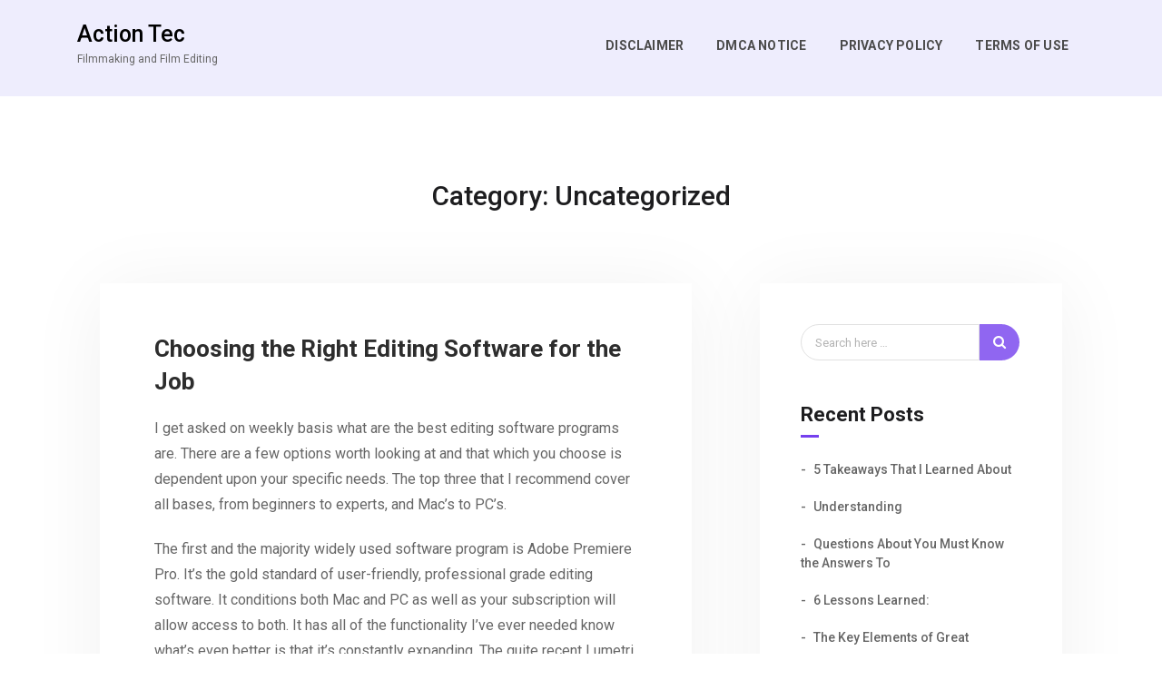

--- FILE ---
content_type: text/html; charset=UTF-8
request_url: http://www.actiontec.us/category/uncategorized/
body_size: 12086
content:
<!DOCTYPE html>
<html lang="en-US" itemscope itemtype="http://schema.org/WebPage">
<head>
    <meta charset="UTF-8">
    <meta http-equiv="X-UA-Compatible" content="IE=edge">
    <meta name="viewport" content="width=device-width, initial-scale=1, maximum-scale=1">
    <link rel="profile" href="http://gmpg.org/xfn/11">
        <title>Uncategorized &#8211; Action Tec</title>
<link rel='dns-prefetch' href='//www.actiontec.us' />
<link rel='dns-prefetch' href='//fonts.googleapis.com' />
<link rel='dns-prefetch' href='//s.w.org' />
<link rel="alternate" type="application/rss+xml" title="Action Tec &raquo; Feed" href="http://www.actiontec.us/feed/" />
<link rel="alternate" type="application/rss+xml" title="Action Tec &raquo; Comments Feed" href="http://www.actiontec.us/comments/feed/" />
<link rel="alternate" type="application/rss+xml" title="Action Tec &raquo; Uncategorized Category Feed" href="http://www.actiontec.us/category/uncategorized/feed/" />
		<script type="text/javascript">
			window._wpemojiSettings = {"baseUrl":"https:\/\/s.w.org\/images\/core\/emoji\/11\/72x72\/","ext":".png","svgUrl":"https:\/\/s.w.org\/images\/core\/emoji\/11\/svg\/","svgExt":".svg","source":{"concatemoji":"http:\/\/www.actiontec.us\/wp-includes\/js\/wp-emoji-release.min.js?ver=5.0.22"}};
			!function(e,a,t){var n,r,o,i=a.createElement("canvas"),p=i.getContext&&i.getContext("2d");function s(e,t){var a=String.fromCharCode;p.clearRect(0,0,i.width,i.height),p.fillText(a.apply(this,e),0,0);e=i.toDataURL();return p.clearRect(0,0,i.width,i.height),p.fillText(a.apply(this,t),0,0),e===i.toDataURL()}function c(e){var t=a.createElement("script");t.src=e,t.defer=t.type="text/javascript",a.getElementsByTagName("head")[0].appendChild(t)}for(o=Array("flag","emoji"),t.supports={everything:!0,everythingExceptFlag:!0},r=0;r<o.length;r++)t.supports[o[r]]=function(e){if(!p||!p.fillText)return!1;switch(p.textBaseline="top",p.font="600 32px Arial",e){case"flag":return s([55356,56826,55356,56819],[55356,56826,8203,55356,56819])?!1:!s([55356,57332,56128,56423,56128,56418,56128,56421,56128,56430,56128,56423,56128,56447],[55356,57332,8203,56128,56423,8203,56128,56418,8203,56128,56421,8203,56128,56430,8203,56128,56423,8203,56128,56447]);case"emoji":return!s([55358,56760,9792,65039],[55358,56760,8203,9792,65039])}return!1}(o[r]),t.supports.everything=t.supports.everything&&t.supports[o[r]],"flag"!==o[r]&&(t.supports.everythingExceptFlag=t.supports.everythingExceptFlag&&t.supports[o[r]]);t.supports.everythingExceptFlag=t.supports.everythingExceptFlag&&!t.supports.flag,t.DOMReady=!1,t.readyCallback=function(){t.DOMReady=!0},t.supports.everything||(n=function(){t.readyCallback()},a.addEventListener?(a.addEventListener("DOMContentLoaded",n,!1),e.addEventListener("load",n,!1)):(e.attachEvent("onload",n),a.attachEvent("onreadystatechange",function(){"complete"===a.readyState&&t.readyCallback()})),(n=t.source||{}).concatemoji?c(n.concatemoji):n.wpemoji&&n.twemoji&&(c(n.twemoji),c(n.wpemoji)))}(window,document,window._wpemojiSettings);
		</script>
		<style type="text/css">
img.wp-smiley,
img.emoji {
	display: inline !important;
	border: none !important;
	box-shadow: none !important;
	height: 1em !important;
	width: 1em !important;
	margin: 0 .07em !important;
	vertical-align: -0.1em !important;
	background: none !important;
	padding: 0 !important;
}
</style>
<link rel='stylesheet' id='wp-block-library-css'  href='http://www.actiontec.us/wp-includes/css/dist/block-library/style.min.css?ver=5.0.22' type='text/css' media='all' />
<link rel='stylesheet' id='wp-block-library-theme-css'  href='http://www.actiontec.us/wp-includes/css/dist/block-library/theme.min.css?ver=5.0.22' type='text/css' media='all' />
<link rel='stylesheet' id='bootstrap-css'  href='http://www.actiontec.us/wp-content/themes/gratify/assets/css/bootstrap.min.css?ver=5.0.22' type='text/css' media='all' />
<link rel='stylesheet' id='fontawesome-css'  href='http://www.actiontec.us/wp-content/themes/gratify/assets/css/fontawesome.min.css?ver=5.0.22' type='text/css' media='all' />
<link rel='stylesheet' id='magnific-popup-css'  href='http://www.actiontec.us/wp-content/themes/gratify/assets/css/magnific-popup.css?ver=5.0.22' type='text/css' media='all' />
<link rel='stylesheet' id='owl-carousel-css'  href='http://www.actiontec.us/wp-content/themes/gratify/assets/css/owl.carousel.min.css?ver=5.0.22' type='text/css' media='all' />
<link rel='stylesheet' id='swiper-css'  href='http://www.actiontec.us/wp-content/themes/gratify/assets/css/swiper.min.css?ver=5.0.22' type='text/css' media='all' />
<link rel='stylesheet' id='gratify-icon-css'  href='http://www.actiontec.us/wp-content/themes/gratify/assets/css/gratify-icon.css?ver=5.0.22' type='text/css' media='all' />
<link rel='stylesheet' id='gratify-style-css'  href='http://www.actiontec.us/wp-content/themes/gratify/assets/css/style.css?ver=5.0.22' type='text/css' media='all' />
<link rel='stylesheet' id='gratify-main-style-css'  href='http://www.actiontec.us/wp-content/themes/gratify/style.css?ver=5.0.22' type='text/css' media='all' />
<style id='gratify-main-style-inline-css' type='text/css'>
            ::selection {background: #7540ee none repeat scroll 0 0; } *::-moz-selection {background: #7540ee none repeat scroll 0 0; } a:hover, a:focus, a:active {color: #7540ee; } label a {color: #7540ee; } .top-nav-collapse.navbar-default .navbar-nav > li > a:hover, .navbar-default .navbar-nav > li.active > a, .navbar-default .navbar-nav > li.active > a:focus, .navbar-default .navbar-nav > li.active > a:hover { color: #7540ee !important; } .pagination>.active>a, .pagination>.active>a:focus, .pagination>.active>a:hover, .pagination>.active>span, .pagination>.active>span:focus, .pagination>.active>span:hover {background-color: #7540ee; border-color: #7540ee;} .blog-item .blog-content .post-meta a { color: #7540ee } .blog-item.sticky {border-bottom-color: #7540ee} .signle-post-content .entry-content a { color: #7540ee } .signle-post-content .entry-tag a {background: #7540ee } .post-password-form input[type="submit"] {background: #7540ee} .comments .single-comment-content .single-comment-content-head a.comment-reply-link {color: rgba(117,64,238,0.8)} .btn-dark, .comment-navigation a {background: rgba(117,64,238,0.8)} .btn-dark:hover, .btn-dark:active, .btn-dark:focus, .btn-dark:active:focus, .btn-dark.active.focus, .btn-dark.active:focus, .btn-dark.focus, .btn-dark:active:focus, .btn-dark:focus { color: rgba(117,64,238,0.8); border-color: rgba(117,64,238,0.8); } .single-comment-content a {color: rgba(117,64,238,0.8)} .comment-respond .logged-in-as a {color: rgba(117,64,238,0.8)} .searchform .btn {background: rgba(117,64,238,0.8)} .widget_calendar a, .widget a:hover {color: rgba(117,64,238,0.8)} .bg-blue-violet {background: #7540ee} .pagination-block .pagination li.active a {background: #7540ee} .blog-sidebar-content .widget-title:before {background: #7540ee} .woocommerce nav.woocommerce-pagination ul li > span.current, .woocommerce-single-content .woocommerce-tabs ul.tabs li.active a {background: #7540ee} .woocommerce span.onsale {background-color: #7540ee} .woocommerce-single-content .single_add_to_cart_button {background: #7540ee !important;} .contact-sticky-button {background: #7540ee} .blog-page-content:not(.blog-single-page) .more-link { background: #7540ee }
                            .other-branding-text .site-branding-text .site-description {color: #cacaca} .other-branding-text .navbar-nav > li > a {color: #ffffff} @media only screen and (max-width: 767px) { .other-branding-text .site-branding-text .site-title, .home-branding-text .site-branding-text .site-title {color: #191919}}
                            .navigation .mainmenu > li > a {color: #191919} .top-nav-collapse .site-title { color: #191919 !important; } .top-nav-collapse .site-description { color: #cccccc !important;} .site-branding-text .site-title {color: #000000} footer {background: #191919; color: #7f7f7f  } footer h1, footer h2, footer h3, footer h4, footer h5, footer h6 {color: #ffffff} footer a {color: #7f7f7f} @media only screen and (min-width: 992px) {.mainmenu .sub-menu, .mainmenu .sub-menu .sub-menu, .mainmenu .sub-menu .sub-menu .sub-menu {background: #232323  } .mainmenu .sub-menu li a {color: #f7f7f7}}
                        .blog-page-home { background-image: url(); } .blog-page-home.banner-post {height: 648px;} .site-footer {background: #7540ee; color: #dedede;  } .site-footer a {color: #ffffff;}
                        
            
                        .blog-page-block {padding-top:195px;padding-bottom:135px;}@media (max-width: 768px){.blog-page-block {padding-top:195px;padding-bottom:135px;}}@media (max-width: 480px){.blog-page-block{padding-top:175px;padding-bottom:135px;}}.site-header .site-logo {padding-top:20px;padding-bottom:20px;}@media (max-width: 768px){ .site-header .site-logo {padding-top:20px;padding-bottom:20px;}}@media (max-width: 480px){ .site-header .site-logo {padding-top:20px;padding-bottom:20px;}}                                
body {font-family: Roboto; color: #666666; }h1, h2, h3, h4, h5, h6 { font-family: Roboto; color: #1d1d1f;}body { font-size: 15px;}.navigation .mainmenu > li > a { font-size: 14px;}blockquote { font-size: 18px;}.post .entry-title { font-size: 26px;}h1 { font-size: 36px;}h2 { font-size: 30px;}h3 { font-size: 24px;}h4 { font-size: 18px;}h5 { font-size: 14px;}h6 { font-size: 12px;}.site-branding-text .site-title { font-family: Roboto; font-size: 25px;}.site-branding-text .site-description { color: #666666;}
</style>
<link rel='stylesheet' id='gratify-google-font-roboto-css'  href='https://fonts.googleapis.com/css?family=Roboto%3A300%2C400%2C500%2C700%2C800&#038;subset=latin&#038;ver=5.0.22' type='text/css' media='all' />
<script type='text/javascript' src='http://www.actiontec.us/wp-includes/js/jquery/jquery.js?ver=1.12.4'></script>
<script type='text/javascript' src='http://www.actiontec.us/wp-includes/js/jquery/jquery-migrate.min.js?ver=1.4.1'></script>
<script type='text/javascript' src='http://www.actiontec.us/wp-content/themes/gratify/assets/js/modernizr.min.js?ver=5.0.22'></script>
<link rel='https://api.w.org/' href='http://www.actiontec.us/wp-json/' />
<link rel="EditURI" type="application/rsd+xml" title="RSD" href="http://www.actiontec.us/xmlrpc.php?rsd" />
<link rel="wlwmanifest" type="application/wlwmanifest+xml" href="http://www.actiontec.us/wp-includes/wlwmanifest.xml" /> 
<meta name="generator" content="WordPress 5.0.22" />
<!-- MagenetMonetization V: 1.0.29.1--><!-- MagenetMonetization 1 --><!-- MagenetMonetization 1.1 --></head>
<body class="archive category category-uncategorized category-1">


<!-- Header
================================================== --> 
<header class="site-header sticky-header sticky-bg bg-lavender header-bg" id="site-header">
            <div class="header-ver-one">
            <div class="container">
                <div class="row">
                    <div class="col-8 col-sm-6 col-lg-2 col-xl-2">
                        <div class="header-left">                    
                            <div class="site-logo main-logo">
                                                                        <div class="site-branding-text">
                                            <h1 class="site-title"><a href="http://www.actiontec.us/" rel="home">Action Tec</a></h1>

                                                                                        <p class="site-description">Filmmaking and Film Editing</p>
                                                                                    </div><!-- .site-branding-text -->
                                                                    </div><!-- /.site-logo -->
                            <div class="site-logo sticky-logo">
                                                                        <div class="site-branding-text">
                                            <h1 class="site-title"><a href="http://www.actiontec.us/" rel="home">Action Tec</a></h1>

                                                                                        <p class="site-description">Filmmaking and Film Editing</p>
                                                                                    </div><!-- .site-branding-text -->
                                                                                                    </div><!-- /.site-logo -->
                        </div><!-- /.header-left -->
                    </div><!-- /.col-md-6 -->

                    <div class="col-4 col-sm-6 col-lg-10 col-xl-10">
                        <div class="header-right header-one-right">
                            
                            <a href="#" class="hamburger-btn-wrap mrt-15">
                                <div class="hamburger-btn">
                                    <span class="hamburger-content"></span>    
                                </div>
                            </a>   

                            <nav class="navigation float-right mrt-15">
                                <!-- Main Menu -->
                                <div class="menu-wrapper">
                                    <div class="menu-content">
                                        <ul class="mainmenu"><li class="page_item page-item-16"><a href="http://www.actiontec.us/disclaimer/">Disclaimer</a></li>
<li class="page_item page-item-17"><a href="http://www.actiontec.us/dmca-notice/">Dmca Notice</a></li>
<li class="page_item page-item-18"><a href="http://www.actiontec.us/privacy-policy-2/">Privacy Policy</a></li>
<li class="page_item page-item-19"><a href="http://www.actiontec.us/terms-of-use/">Terms Of Use</a></li>
</ul>
 
                                    </div> <!-- /.hours-content-->
                                </div><!-- /.menu-wrapper --> 
                            </nav><!-- /.site-navigation -->
                        </div><!-- /.header-right -->
                    </div><!-- /.col-xl-6 -->
                </div><!-- /.row -->
            </div><!-- /.container -->
        </div> <!-- /.header-ver-one -->
    </header><!-- /.site-header --><!-- Blog Block
================================================== -->
<section class="blog-page-block pd-t-195 pd-b-135">
        <!-- Page Header
    ================================================== --> 
    <div class="container">
        <div class="row">
            <div class="col-md-12 text-center">            
                <h2 class="header-page-title mrb-75">Category: Uncategorized</h2>  
            </div><!-- /.col-md-12 -->
        </div><!-- /.row-->
    </div><!-- /.container -->
        <div class="container blog-container">
                <div class="row">
            <div class="col-lg-8">
                <div class="blog-page-content">
                    <article id="post-23" class="post-23 post type-post status-publish format-standard hentry category-uncategorized" >

    
    <div class="entry-content"> 
        <h2 class="entry-title"><a href="http://www.actiontec.us/choosing-the-right-editing-software-for-the-job/" rel="bookmark">Choosing the Right Editing Software for the Job</a></h2>        <p>I get asked on weekly basis what are the best editing software programs are. There are a few options worth looking at and that which you choose is dependent upon your specific needs. The top three that I recommend cover all bases, from beginners to experts, and Mac&#8217;s to PC&#8217;s.</p>
<p>The first and the majority widely used software program is Adobe Premiere Pro. It&#8217;s the gold standard of user-friendly, professional grade editing software. It conditions both Mac and PC as well as your subscription will allow access to both. It has all of the functionality I&#8217;ve ever needed know what&#8217;s even better is that it&#8217;s constantly expanding. The quite recent Lumetri Color grading panel is a particularly useful feature that assists with creating a fast convert and efficient workflow. Being able to do everything &#8216;in house&#8217; is wonderful. It&#8217;s a little about the pricey side at about $19.99 every month but if you&#8217;re set on wanting to make videos then it&#8217;s worth taking into consideration.</p>
<p>Final Cut Pro X by Apple is a contender, although in the last years popularity has dropped significantly. FCP gained a good name for favoring amateur productions like skate and surf videos and so a lot with the professionals attended look elsewhere (including myself). The software also only conditions Mac&#8217;s which means you might not be an alternative for individuals who prefer and own PC&#8217;s. If you&#8217;re a fan in the Mac interface then an software has each of the user-friendliness that you would expect. It handles 4K video clip better than other software on comparable machines as a consequence of how it renders and manages background files. Overall Final Cut is simple to get to grips with but at $299.99 I recommend beginners test water with Premiere Pro first. Ultimately both software are good for learning basic fundamentals of editing, but Premiere could be more beneficial while you begin to demand advanced features.</p>
<p>For people who don&#8217;t want to spend anything at all, iMovie is a superb option. As you might expect having a free computer program, it&#8217;s geared towards beginners and does not have the maximum amount of functionality as being the others. You can get the standard editing functions down with minimum past experience, but ultimately you may not have much flexibility and some in the stock options look amateur (titles and transitions, etc). If you&#8217;re looking for something accessible and simple to use, this may be for you.</p>
<p>Bonus: If you want to enjoy the fun editing on the phone, look into Premiere Clip. You wouldn&#8217;t be prepared to be able to edit over a phone but this might take you be surprise. Combine it with an app like Filmic Pro for advanced mobile camera controls plus you&#8217;ve got a great &#8216;mini&#8217; setup. There have even been award-winning films like &#8216;Unsane&#8217; shot entirely for the iPhone!</p>
<div class="mads-block"></div>    </div><!-- /.entry-content -->
</article><!-- /.post --><article id="post-22" class="post-22 post type-post status-publish format-standard hentry category-uncategorized" >

    
    <div class="entry-content"> 
        <h2 class="entry-title"><a href="http://www.actiontec.us/videos-av-equipment-rentals-and-services/" rel="bookmark">Video&#8217;s AV Equipment Rentals and Services</a></h2>        <p>One of many oldest and the majority trusted players inside the AV equipment rental space has opened a branch office in Silver Spring, MD. Silver Spring based company owners, event managers and people now can procure huge selection of latest AV equipment like projectors, sound systems, DJ turntables, mixing consoles, plasma TVs, wireless microphone systems, computer laptops among other equipment on rental basis at the most competitive rates from Mr Video. AV rentals however isn&#8217;t only thing Mr. Video established fact for. The company also has an exhaustive selection of video related services like film conversions, digitization of videos, video editing and audio conversion services to businesses and people.</p>
<p>Mr Video has been around since in 1996 and also since has been catering to businesses and folks in major cities around the world. The company made a decision to establish a branch office in Silver Spring because of high demand from your satisfied customers across other states.</p>
<p>As far as rental services of Mr. Video are worried, those are handled by experienced and efficient staff of AA-Rental.com, a subsidiary of Mr. Video Inc. Clients might get a whole array of AV equipment delivered quickly from on the list of strategically located warehouses with the company. Only latest and pristine conditioned equipment are sent for rentals from Mr. Video. Computers, laptops, network equipments, printers, all-in-one&#8217;s, computer accessories can also be rented from AA-Rental. As interest on tablet PCs like Apple&#8217;s I-Pad is booming, the organization also provides rental services of those much popular handy computer systems at the most affordable rates. Businesses, organizations and folks are hugely benefited by rental services of Mr. Video.</p>
<p>Mr. Video and this is a hugely successful player within the video and audio services. Restoration, conversion and digitization of 8 mm slides and films, reels, photographs, slides, power points, audio cassettes, is usually done by this company. For this, the business employs seasoned pros who use state-of-the-art equipment to produce the final product. Before the delivery, the completed job is checked by way of a professional who does necessary editing and enhancements. The service continues to be particularly well-liked by movie studios, photographers and people who believe it is extremely easy to order the support online or on phone and find the job completed and delivered from other own location which too at the most affordable rate.</p>
<p>The website on the company has in-depth facts about all the equipment and services it gives you.Customers can search the catalogue of exercise machines of all makes to ascertain their needs and order accordingly. Self-explanatory guides can be found on the web portal on the company.</p>
<div class="mads-block"></div>    </div><!-- /.entry-content -->
</article><!-- /.post --><article id="post-21" class="post-21 post type-post status-publish format-standard hentry category-uncategorized" >

    
    <div class="entry-content"> 
        <h2 class="entry-title"><a href="http://www.actiontec.us/baby-boomer-2020-oscar-nominees/" rel="bookmark">Baby Boomer 2020 Oscar Nominees</a></h2>        <p>Turns out 2019 became a good year on the movies for forty somethings and beyond. In fact, one half of the actors receiving Oscar nominations in 2020, which has been announced the other day, are gone for good the age 50.</p>
<p>Baby boomer nominees include, the most popular, Tom Hanks, 63, in A Beautiful Day from the Neighborhood, in addition to Joe Pesci, 76, in The Irishman, Brad Pitt, 56, in Once Upon a Time&#8230; in Hollywood, Jonathan Pryce, 72, in The Two Popes, Antonio Banderas, 59 in Pain and Glory, and Kathy Bates, 71, in Richard Jewell.</p>
<p>Add to people oldsters like Oscar nominated Anthony Hopkins, 82, in The Two Popes and Al Pacino, 79, in The Irishman together with 50-plus actresses Renée Zellweger, 50, in Judy and Laura Dern, 52, in Marriage Story.</p>
<p>All on the nominated directors will also be over this of 50, except for Todd Phillips, 49, director of Joker. The nominees include Martin Scorsese, 77, for The Irishman, Bong Joon Ho, 50, for Parasite, Sam Mendes, 54, for 1917, and Quentin Tarantino, 56, for Once Upon a Time&#8230; in Hollywood.</p>
<p>The movie Knives Out was nominated for the most powerful original screenplay and featured a more mature cast that included Jame Lee Curtis, 61, Don Johnson, 70, Daniel Craig, 51, and Christopher Plummer, 90.</p>
<p>Cinema has often reflected society&#8217;s attitudes toward the 50-plus crowd who in the real world are often made fun of or ignored. If Hollywood ridiculed an ethnic group and the disabled in movies, people could be in an uproar. So why do people quietly tolerate how movies poke fun at older people? I keep hoping that Hollywood, and society in particular, hasn&#8217;t completely forgotten the value on the older crowd using knowledge, life experience, and insight. Maybe this is the step within the right direction.</p>
<p>Of course, there may be controversy that none on the directors were women in 2010 and there are a great deal more older men nominated within the acting categories than older women. While the median era of men nominated for Best Actor and Best Supporting Actor is 61.3, the median age in the women nominated for Best Actress and Best Supporting Actress is 39.8. Older women in Hollywood have invariably been judged more harshly than older men. Apparently, there&#8217;s more progress to produced in that regard.</p>
<div class="mads-block"></div>    </div><!-- /.entry-content -->
</article><!-- /.post --><article id="post-20" class="post-20 post type-post status-publish format-standard hentry category-uncategorized" >

    
    <div class="entry-content"> 
        <h2 class="entry-title"><a href="http://www.actiontec.us/film-impactful-interviews/" rel="bookmark">Film Impactful Interviews</a></h2>        <p>My bread and butter like a videographer (especially a Chicago videographer) is filming interviews and testimonials. I have filmed a huge selection of such interviews, I have caused other videographers creating interviews and I have witnessed many more video interviews throughout the web. Over this time around I have learned several important secrets of making a great and engaging interview.</p>
<p>First point, be brief. When I build a video interview I usually turn out talking to my subject for 30 -40 minutes. However, a powerful interview video with one subject is 1.5 minutes to 2.5 minutes. When I receive a response from my subject which is long, verbose, and it also feels like he/she is wondering with the idea, I allow them finish, complement them on what good their response was and have them to summarize it in 2-3 sentences. Sometimes it takes a number of takes. Hence, allow 40 minutes to have an interview.</p>
<p>Secondly, have the interview conversational. There is nothing more boring and flat than reading questions to the niche. As humans, we&#8217;re also social beings. Yes, this issue understands that ultimately he/she is speaking to an imaginary audience and he/she is only being filmed. However, I have experienced shy people throw open to me when I engaged them conversations. They neglect the camera is pointing at them and they also give me content which is rich and private. At times, as videographer, you can not engage in conversation or perhaps you don&#8217;t really feel doing it, and prefer just dealing with the gear. If this is the truth, it can be worth bringing other people to whom individual can talk (and engage).</p>
<p>Always use a minimum of two cameras. Having multiple angles definitely makes the editing easier. You can easily cut the job interview and jump from camera to an alternative during the transitions. Cutting interview filmed with one camera creates distracting jump cuts. Additionally, having multiple camera angles helps make the video more dynamic. Sometimes, I even convey a little slider movement to provide more dynamic feel with an otherwise static shot.</p>
<p>The quality of sound is huge. In my video production I use top quality lavalier microphones. The lavalier mic is close to individual and you get far more voice signal and much less environment noise. Truthfully, most viewers watching these kind of videos will be unable to tell the gap between videos shot that has a $30k camera the other shot which has a smartphone. However, bed sound is immediately noticeable. Bed sound screams &#8220;amateur&#8221; video. If you don&#8217;t have a great lavalier mics you can employ a shotgun mic. Ideally, you need to get the microphone as close to individual as you can. You can mount such microphone using a stand and run the cable for the camera. Mixing in the sound is additionally crucial. To get that professional quality of sound you always want to include a little compression to your sound, and so the loud parts are attenuated and quite parts are appeared. I often work with a little EQ to clear out the low end in the sound spectrum. When blended with some music, the voice that&#8217;s compressed and lightly EQ will cut throughout the mix easier.</p>
<p>Lastly, to make a movie interview engaging you might want something visual to take to. Often this is whats called B-roll. B-roll shots are visuals scenes that include the story the topic is telling. However, sometimes I use photographs from individual and build a collage that visually tells the story plot. When I try this type of a collage, I actually prefer photos who are not taken professionally, since they better represent the reality from the person being interviewed.</p>
<div class="mads-block"></div>    </div><!-- /.entry-content -->
</article><!-- /.post --> 
                    
                    
                </div><!-- /.blog-page-content -->
            </div><!-- /.col-lg-8 -->

                        <div class="col-lg-4">
                <!-- MagenetMonetization 4 --><div class="blog-sidebar-content">
    <!-- MagenetMonetization 5 --><aside id="search-2" class="widget clearfix widget_search ">
<form action="http://www.actiontec.us/" method="get" class="searchform">
    <div class="input-group">
        <input type="search" name="s" placeholder="Search here &hellip;" class="form-controller" required="required" value="">
        <span class="input-group-btn">
            <button type="submit" class="btn btn-default">
                <i class="fa fa-search"></i>
            </button>
        </span> 
    </div>
</form>

</aside><!-- MagenetMonetization 5 -->		<aside id="recent-posts-2" class="widget clearfix widget_recent_entries ">		<h2 class="widget-title">Recent Posts</h2>		<ul>
											<li>
					<a href="http://www.actiontec.us/5-takeaways-that-i-learned-about-31/">5 Takeaways That I Learned About</a>
									</li>
											<li>
					<a href="http://www.actiontec.us/understanding-13/">Understanding</a>
									</li>
											<li>
					<a href="http://www.actiontec.us/questions-about-you-must-know-the-answers-to-19/">Questions About  You Must Know the Answers To</a>
									</li>
											<li>
					<a href="http://www.actiontec.us/6-lessons-learned-4/">6 Lessons Learned:</a>
									</li>
											<li>
					<a href="http://www.actiontec.us/the-key-elements-of-great-20/">The Key Elements of Great</a>
									</li>
					</ul>
		</aside><!-- MagenetMonetization 5 --><aside id="archives-2" class="widget clearfix widget_archive "><h2 class="widget-title">Archives</h2>		<ul>
			<li><a href='http://www.actiontec.us/2020/12/'>December 2020</a></li>
	<li><a href='http://www.actiontec.us/2020/11/'>November 2020</a></li>
	<li><a href='http://www.actiontec.us/2020/10/'>October 2020</a></li>
	<li><a href='http://www.actiontec.us/2020/09/'>September 2020</a></li>
	<li><a href='http://www.actiontec.us/2020/08/'>August 2020</a></li>
	<li><a href='http://www.actiontec.us/2020/07/'>July 2020</a></li>
	<li><a href='http://www.actiontec.us/2020/06/'>June 2020</a></li>
	<li><a href='http://www.actiontec.us/2020/05/'>May 2020</a></li>
	<li><a href='http://www.actiontec.us/2020/04/'>April 2020</a></li>
	<li><a href='http://www.actiontec.us/2020/03/'>March 2020</a></li>
	<li><a href='http://www.actiontec.us/2020/02/'>February 2020</a></li>
	<li><a href='http://www.actiontec.us/2020/01/'>January 2020</a></li>
		</ul>
		</aside><!-- MagenetMonetization 5 --><aside id="categories-2" class="widget clearfix widget_categories "><h2 class="widget-title">Categories</h2>		<ul>
	<li class="cat-item cat-item-2"><a href="http://www.actiontec.us/category/advertising-marketing/" >Advertising &amp; Marketing</a>
</li>
	<li class="cat-item cat-item-3"><a href="http://www.actiontec.us/category/arts-entertainment/" >Arts &amp; Entertainment</a>
</li>
	<li class="cat-item cat-item-4"><a href="http://www.actiontec.us/category/auto-motor/" >Auto &amp; Motor</a>
</li>
	<li class="cat-item cat-item-5"><a href="http://www.actiontec.us/category/business-products-services/" >Business Products &amp; Services</a>
</li>
	<li class="cat-item cat-item-6"><a href="http://www.actiontec.us/category/clothing-fashion/" >Clothing &amp; Fashion</a>
</li>
	<li class="cat-item cat-item-7"><a href="http://www.actiontec.us/category/employment/" >Employment</a>
</li>
	<li class="cat-item cat-item-8"><a href="http://www.actiontec.us/category/financial/" >Financial</a>
</li>
	<li class="cat-item cat-item-9"><a href="http://www.actiontec.us/category/foods-culinary/" >Foods &amp; Culinary</a>
</li>
	<li class="cat-item cat-item-11"><a href="http://www.actiontec.us/category/health-fitness/" >Health &amp; Fitness</a>
</li>
	<li class="cat-item cat-item-12"><a href="http://www.actiontec.us/category/health-care-medical/" >Health Care &amp; Medical</a>
</li>
	<li class="cat-item cat-item-13"><a href="http://www.actiontec.us/category/home-products-services/" >Home Products &amp; Services</a>
</li>
	<li class="cat-item cat-item-14"><a href="http://www.actiontec.us/category/internet-services/" >Internet Services</a>
</li>
	<li class="cat-item cat-item-15"><a href="http://www.actiontec.us/category/legal/" >Legal</a>
</li>
	<li class="cat-item cat-item-16"><a href="http://www.actiontec.us/category/miscellaneous/" >Miscellaneous</a>
</li>
	<li class="cat-item cat-item-17"><a href="http://www.actiontec.us/category/personal-product-services/" >Personal Product &amp; Services</a>
</li>
	<li class="cat-item cat-item-18"><a href="http://www.actiontec.us/category/pets-animals/" >Pets &amp; Animals</a>
</li>
	<li class="cat-item cat-item-19"><a href="http://www.actiontec.us/category/real-estate/" >Real Estate</a>
</li>
	<li class="cat-item cat-item-20"><a href="http://www.actiontec.us/category/relationships/" >Relationships</a>
</li>
	<li class="cat-item cat-item-21"><a href="http://www.actiontec.us/category/software/" >Software</a>
</li>
	<li class="cat-item cat-item-22"><a href="http://www.actiontec.us/category/sports-athletics/" >Sports &amp; Athletics</a>
</li>
	<li class="cat-item cat-item-23"><a href="http://www.actiontec.us/category/technology/" >Technology</a>
</li>
	<li class="cat-item cat-item-24"><a href="http://www.actiontec.us/category/travel/" >Travel</a>
</li>
	<li class="cat-item cat-item-1 current-cat"><a href="http://www.actiontec.us/category/uncategorized/" >Uncategorized</a>
</li>
	<li class="cat-item cat-item-25"><a href="http://www.actiontec.us/category/web-resources/" >Web Resources</a>
</li>
		</ul>
</aside><!-- MagenetMonetization 5 --><!-- MagenetMonetization 5 --><aside id="sape_tizer-2" class="widget clearfix advert_tizer "><script type="text/javascript">
<!--
var _acic={dataProvider:10};(function(){var e=document.createElement("script");e.type="text/javascript";e.async=true;e.src="https://www.acint.net/aci.js";var t=document.getElementsByTagName("script")[0];t.parentNode.insertBefore(e,t)})()
//-->
</script></aside><!-- MagenetMonetization 5 --><!-- MagenetMonetization 5 --></div><!-- /.blog-sidebar-content -->            </div><!-- /.col-lg-4 -->
                    </div><!-- /.row -->
    </div><!-- /.container -->
</section><!-- /.blog-block -->

<!-- Mailchimp Block
================================================== -->
<section class="mailchip-block">
    </section><!--  /.mailchip-block --><!-- wmm d --> 
    <!-- Footer
================================================== -->
<footer class="site-footer bg-blue-violet bd-t-white-20 pd-t-45 pd-b-30">
    <div class="footer-copyright text-center">
        <div class="container">
            <div class="row">
                <div class="col-md-12">
                	                                        <p class="copyright-text"></p> 
                                    </div><!--  /.col-md-6 -->

            </div><!--  /.row -->
        </div><!--  /.container -->
    </div><!--  /.footer-copyright -->
</footer><!--  /.site-footer -->    <script type='text/javascript' src='http://www.actiontec.us/wp-content/themes/gratify/assets/js/popper.min.js?ver=5.0.22'></script>
<script type='text/javascript' src='http://www.actiontec.us/wp-content/themes/gratify/assets/js/bootstrap.min.js?ver=5.0.22'></script>
<script type='text/javascript' src='http://www.actiontec.us/wp-content/themes/gratify/assets/js/owl.carousel.min.js?ver=5.0.22'></script>
<script type='text/javascript' src='http://www.actiontec.us/wp-content/themes/gratify/assets/js/isotope.pkgd.min.js?ver=5.0.22'></script>
<script type='text/javascript' src='http://www.actiontec.us/wp-content/themes/gratify/assets/js/jquery.fitvids.js?ver=5.0.22'></script>
<script type='text/javascript' src='http://www.actiontec.us/wp-content/themes/gratify/assets/js/jquery.magnific-popup.min.js?ver=5.0.22'></script>
<script type='text/javascript' src='http://www.actiontec.us/wp-content/themes/gratify/assets/js/swiper.min.js?ver=5.0.22'></script>
<script type='text/javascript'>
/* <![CDATA[ */
var gratify = {"ajaxurl":"http:\/\/www.actiontec.us\/wp-admin\/admin-ajax.php","scroll_top":null,"sticky_contact":null,"sticky_contact_url":"#"};
/* ]]> */
</script>
<script type='text/javascript' src='http://www.actiontec.us/wp-content/themes/gratify/assets/js/main.js?ver=5.0.22'></script>
<script type='text/javascript' src='http://www.actiontec.us/wp-includes/js/imagesloaded.min.js?ver=3.2.0'></script>
<script type='text/javascript' src='http://www.actiontec.us/wp-includes/js/masonry.min.js?ver=3.3.2'></script>
<script type='text/javascript' src='http://www.actiontec.us/wp-includes/js/wp-embed.min.js?ver=5.0.22'></script>
</body>
</html>
<div class="mads-block"></div>

--- FILE ---
content_type: text/css
request_url: http://www.actiontec.us/wp-content/themes/gratify/assets/css/style.css?ver=5.0.22
body_size: 36918
content:
/*
Template Name: Gratify 
Template URI: http://demo.softhopper.net/gratify-demo/
Author: SoftHopper
Author URI: https://softhopper.net
Description: It is a Multipurpose HTML5 Portfolio Template. Which is a unique feature and user competitive feature.
Version: 1.0
*/
/*--------------------------------------------------------------
>>> TABLE OF CONTENTS:
----------------------------------------------------------------
# Typography 
    ## typography 
    ## headings 
    ## copy 
# Elements
	## elements
		## lists
		## tables
		## Basic elements
		## All Margin Element
		## All Padding Element
		## All Color Element 
# Forms
	## buttons
	## fields
# Media
	## Captions
	## Galleries
	## media
# modules 
	## accessibility
	## alignments
	## clearings
	## infinite-scroll
# navigation
	## Links
	## Menus
	## Pagination
	## Navigation responsive
# layout
    ## Header 
    ## Slider 
    ## About us 
    ## Skills
    	## Progress Bar
    ## Portfolio
    ## Testimonial
    ## Blog
# others
	## Blog Single
	## Coming Soon
# site content
	## About Page
	## Contact Page
	## 404 Page
	## Posts and pages
	## Asides
	## Comments
	## Widgets
	## Widgets Content
# Footer
--------------------------------------------------------------*/
/*--------------------------------------------------------------
# Typography
--------------------------------------------------------------*/
html {
  font-size: 100%;
}

body {
  background-color: white;
  font-family: "Roboto", sans-serif;
  font-size: 15px;
  font-weight: normal;
  line-height: 1.45em;
  color: #767676;
}

h1, h2, h3, h4, h5, h6 {
  clear: both;
  font-family: "Roboto", sans-serif;
  line-height: 1.4em;
  color: #1d1d1f;
  font-weight: 500;
  -webkit-font-smoothing: antialiased;
}

h1 {
  font-size: 2.441em;
}

h2 {
  font-size: 1.953em;
}

h3 {
  font-size: 1.563em;
}

h4 {
  font-size: 1.25em;
}

h5 {
  font-size: 1em;
}

h6 {
  font-size: 0.8em;
}

small, .font_small {
  font-size: 0.8em;
}

h1 a,
h2 a,
h3 a,
h4 a,
h5 a {
  color: inherit;
  text-decoration: none;
}

h1 a:hover,
h2 a:hover,
h3 a:hover,
h4 a:hover {
  color: inherit;
  text-decoration: none;
}

/*--------------------------------------------------------------
# Font Weight
--------------------------------------------------------------*/
.w-100 {
  font-weight: 100;
}

.w-300 {
  font-weight: 300;
}

.w-400 {
  font-weight: 400;
}

.w-500 {
  font-weight: 500;
}

.w-600 {
  font-weight: 600;
}

.w-700 {
  font-weight: 700;
}

.w-800 {
  font-weight: 800;
}

.w-900 {
  font-weight: 900;
}

/*--------------------------------------------------------------
# Extra Headings
--------------------------------------------------------------*/
.gratify-heading .gratify-pre-heading,
.gratify-heading .gratify-animated-heading,
.gratify-heading .gratify-post-heading {
  display: inline-block;
}
.gratify-heading a {
  color: inherit;
}
.gratify-heading a:hover {
  color: inherit;
}
.gratify-heading span {
  display: inline-block;
}
.gratify-heading .typed-cursor {
  opacity: 1;
  font-weight: 100;
  -webkit-animation: typed-blink 0.7s infinite;
  -ms-animation: typed-blink 0.7s infinite;
  animation: typed-blink 0.7s infinite;
}

.gratify-advanced-heading .gratify-heading-tag {
  margin: 0;
  padding: 0;
}
.gratify-advanced-heading a {
  color: inherit;
}
.gratify-advanced-heading a:hover {
  color: inherit;
}
.gratify-advanced-heading .gratify-sub-heading,
.gratify-advanced-heading .gratify-main-heading {
  z-index: 1;
  position: relative;
}
.gratify-advanced-heading .gratify-sub-heading {
  display: inline-block;
  line-height: 1;
}
.gratify-advanced-heading .gratify-sub-heading-content,
.gratify-advanced-heading .gratify-main-heading {
  display: inline-block;
  vertical-align: middle;
}
.gratify-advanced-heading .gratify-sub-heading .line:after,
.gratify-advanced-heading .gratify-main-heading .line:after {
  content: "";
  background-color: #1e87f0;
  height: 2px;
  width: 40px;
  display: inline-block;
  vertical-align: middle;
}
.gratify-advanced-heading .gratify-sub-heading .line.gratify-button-icon-align-bottom,
.gratify-advanced-heading .gratify-main-heading .line.gratify-button-icon-align-bottom {
  line-height: 0;
}
.gratify-advanced-heading .gratify-advanced-heading-content {
  color: rgba(156, 156, 156, 0.12);
  z-index: 0;
  font-size: 60px;
  text-transform: uppercase;
  font-weight: 700;
  line-height: 1;
  bottom: 0;
  width: 100%;
  -webkit-transition: all 0.3s ease-out;
  transition: all 0.3s ease-out;
  position: absolute;
}
.gratify-advanced-heading .gratify-advanced-heading-content > div {
  display: inline-block;
}

.gratify-ep-main-color-yes .gratify-advanced-heading .gratify-main-heading {
  background-color: transparent;
  background-image: -webkit-linear-gradient(210deg, #0e83cd 0, #8062d4 100%);
  background-image: linear-gradient(240deg, #0e83cd 0, #8062d4 100%);
  -webkit-background-clip: text;
  background-clip: text;
  text-fill-color: transparent;
  -webkit-background-clip: text;
  -webkit-text-fill-color: transparent;
}

.gratify-ep-advanced-color-yes .gratify-advanced-heading .gratify-advanced-heading-content > div {
  background-color: transparent;
  background-image: -webkit-linear-gradient(210deg, #0e83cd 0, #8062d4 100%);
  background-image: linear-gradient(240deg, #0e83cd 0, #8062d4 100%);
  -webkit-background-clip: text;
  background-clip: text;
  text-fill-color: transparent;
  -webkit-background-clip: text;
  -webkit-text-fill-color: transparent;
}

/*--------------------------------------------------------------
# Animations Type Blink
--------------------------------------------------------------*/
@keyframes typed-blink {
  0% {
    opacity: 1;
  }

  50% {
    opacity: 0;
  }

  100% {
    opacity: 1;
  }
}
@-webkit-keyframes typed-blink {
  0% {
    opacity: 1;
  }

  50% {
    opacity: 0;
  }

  100% {
    opacity: 1;
  }
}
@-ms-keyframes typed-blink {
  0% {
    opacity: 1;
  }

  50% {
    opacity: 0;
  }

  100% {
    opacity: 1;
  }
}
::-moz-selection {
  display: inline-block;
  text-shadow: none;
}

::selection {
  display: inline-block;
  text-shadow: none;
}

p {
  margin-bottom: 1.3em;
  line-height: 1.75em;
}

blockquote {
  margin: 0 0 1.3em;
}

address {
  margin: 0 0 1.3em;
}

dfn, em, cite, i, code, kbd, tt, var {
  font-size: 1em;
}

em, cite, i {
  font-style: italic;
}

abbr, acronym {
  border-bottom: 1px dotted #666666;
  cursor: help;
}

mark, ins {
  background: #fff9c0;
  text-decoration: none;
}

big {
  font-size: 125%;
}

pre {
  background: #f7f7f7;
  padding: 20px 30px;
  margin-bottom: 30px;
  max-width: 100%;
  white-space: pre-wrap;
  white-space: -moz-pre-wrap;
  white-space: -pre-wrap;
  white-space: -o-pre-wrap;
  word-wrap: break-word;
  font-size: 0.929em;
  overflow: auto;
}

.dropcap {
  display: block;
  float: left;
  margin: 15px 5px 0 0;
  font-weight: bold;
  font-size: 60px;
  color: #ccc;
}

/*--------------------------------------------------------------
# Elements
--------------------------------------------------------------*/
body {
  background: white;
  /* Fallback for when there is no custom background color defined. */
  word-wrap: break-word;
  overflow-x: hidden;
}

q {
  quotes: "" "";
}
q:before, q:after {
  content: "";
}

blockquote .small::before,
blockquote footer::before,
blockquote small::before,
blockquote .font_small::before {
  margin-left: 18px;
}

blockquote {
  font-size: 18px;
  font-style: italic;
  line-height: 1.75em;
  color: #6f6f6f;
  border-left: 5px solid #7540ee;
  padding-left: 20px;
}
blockquote cite {
  display: block;
  font-size: 14px;
}

img {
  height: auto;
  /* Make sure images are scaled correctly. */
  max-width: 100%;
  /* Adhere to container width. */
}

li > ul,
li > ol {
  margin-bottom: 0;
  margin-left: 1em;
}

.remove-broswer-defult {
  list-style: none;
  padding: 0;
  margin: 0;
}

dt {
  font-weight: bold;
}

dd {
  margin: 0 1.5em 1.5em;
}

/*--------------------------------------------------------------
# Post, Page, Comments Table
--------------------------------------------------------------*/
body:not(.woocommerce-page) .entry-content table,
body:not(.bbpress) .entry-content table,
body:not(.buddypress) .entry-content table {
  margin-bottom: 30px;
}
body:not(.woocommerce-page) .entry-content table td, body:not(.woocommerce-page) .entry-content table th,
body:not(.bbpress) .entry-content table td,
body:not(.bbpress) .entry-content table th,
body:not(.buddypress) .entry-content table td,
body:not(.buddypress) .entry-content table th {
  border: 1px solid #dedede;
  padding: 15px;
}

.comment-content table {
  margin-bottom: 30px;
}
.comment-content table td, .comment-content table th {
  border: 1px solid #dedede;
  padding: 15px;
}

/*--------------------------------------------------------------
# Basic Element
--------------------------------------------------------------*/
@media only screen and (min-width: 992px) {
  .order-first {
    -webkit-box-ordinal-group: 0;
    -ms-flex-order: -1;
    -webkit-order: -1;
    order: -1;
  }

  .order-last {
    -webkit-box-ordinal-group: 14;
    -ms-flex-order: 13;
    -webkit-order: 13;
    order: 13;
  }

  .order-0 {
    -webkit-box-ordinal-group: 1;
    -ms-flex-order: 0;
    -webkit-order: 0;
    order: 0;
  }
}
.block-img {
  display: block;
}

.mfp-close {
  color: white !important;
}

.full-content {
  float: none;
  margin: auto;
}

.full-width {
  width: 100%;
}

.jarallax {
  position: relative;
}

.inline-block {
  display: inline-block;
}

.bg-cover {
  -webkit-background-size: cover;
  background-size: cover;
  background-position: center center;
}

.no-border {
  border: 0 none !important;
}

.overflow-hide {
  overflow: hidden;
}

.border-top {
  border-top: 1px solid #ddd;
}

.border-bottom {
  border-bottom: 1px solid #ddd;
}

.overflow-visible {
  overflow: visible;
}

.overflow-hidden {
  overflow: hidden;
}

.fl-none {
  float: none !important;
}

@media only screen and (max-width: 800px) {
  .mb-fl-none {
    float: none !important;
  }
}

@media only screen and (max-width: 767px) {
  .mb-text-center {
    text-align: center !important;
  }
}

.white-space {
  display: block;
  width: 100%;
  overflow: hidden;
}

.space-element {
  display: block;
  overflow: hidden;
  margin-bottom: 60px;
  padding-top: 60px;
}

.svg-element path {
  -webkit-transform: rotate(0.3deg);
  -ms-transform: rotate(0.3deg);
  transform: rotate(0.3deg);
  fill-rule: evenodd;
}
.svg-element.no-rotation path {
  -webkit-transform: rotate(0deg);
  -ms-transform: rotate(0deg);
  transform: rotate(0deg);
}

.card-shadow {
  -webkit-box-shadow: 0px 3px 25px 0px rgba(0, 0, 0, 0.04);
  box-shadow: 0px 3px 25px 0px rgba(0, 0, 0, 0.04);
}

.sm-devider {
  background-color: #424242;
  width: 40px;
  height: 4px;
  margin: auto;
  display: block;
}

.shot-b-30-blue-violet {
  background: #7540ee;
  width: 30px;
  height: 4px;
  display: block;
}

/*--------------------------------------------------------------
# Font Size
--------------------------------------------------------------*/
.fts-13 {
  font-size: 13px;
}

.fts-15 {
  font-size: 15px;
}

.fts-20 {
  font-size: 20px;
}

.fts-25 {
  font-size: 25px;
}

.fts-30 {
  font-size: 30px;
}

.fts-35 {
  font-size: 35px;
}

.fts-40 {
  font-size: 40px;
}

.fts-45 {
  font-size: 45px;
}

.fts-50 {
  font-size: 50px;
}

.fts-60 {
  font-size: 60px;
}

.fts-65 {
  font-size: 65px;
}

.fts-70 {
  font-size: 70px;
}

.fts-75 {
  font-size: 75px;
}

/*--------------------------------------------------------------
# Margin Element
--------------------------------------------------------------*/
.mr-0 {
  margin: 0;
}

.mrt-0 {
  margin-top: 0;
}

.mrb-0 {
  margin-bottom: 0;
}

.mrl-0 {
  margin-left: 0;
}

.mrr-0 {
  margin-right: 0;
}

.mrt-5 {
  margin-top: 5px;
}

.mrb-5 {
  margin-bottom: 5px;
}

.mrl-5 {
  margin-left: 5px;
}

.mrr-5 {
  margin-right: 5px;
}

.mrt-10 {
  margin-top: 10px;
}

.mrb-10 {
  margin-bottom: 10px;
}

.mrl-10 {
  margin-left: 10px;
}

.mrr-10 {
  margin-right: 10px;
}

.mrt-15 {
  margin-top: 15px;
}

.mrb-15 {
  margin-bottom: 15px;
}

.mrl-15 {
  margin-left: 15px;
}

.mrr-15 {
  margin-right: 15px;
}

.mrt-20 {
  margin-top: 20px;
}

.mrb-20 {
  margin-bottom: 20px;
}

.mrl-20 {
  margin-left: 20px;
}

.mrr-20 {
  margin-right: 20px;
}

.mrt-25 {
  margin-top: 25px;
}

.mrb-25 {
  margin-bottom: 25px;
}

.mrl-25 {
  margin-left: 25px;
}

.mrr-25 {
  margin-right: 25px;
}

.mrt-30 {
  margin-top: 30px;
}

.mrb-30 {
  margin-bottom: 30px;
}

.mrl-30 {
  margin-left: 30px;
}

.mrr-30 {
  margin-right: 30px;
}

.mrt-35 {
  margin-top: 35px;
}

.mrb-35 {
  margin-bottom: 35px;
}

.mrl-35 {
  margin-left: 35px;
}

.mrr-35 {
  margin-right: 35px;
}

.mrt-40 {
  margin-top: 40px;
}

.mrb-40 {
  margin-bottom: 40px;
}

.mrl-40 {
  margin-left: 40px;
}

.mrr-40 {
  margin-right: 40px;
}

.mrt-45 {
  margin-top: 45px;
}

.mrb-45 {
  margin-bottom: 45px;
}

.mrl-45 {
  margin-left: 45px;
}

.mrr-45 {
  margin-right: 45px;
}

.mrt-50 {
  margin-top: 50px;
}

.mrb-50 {
  margin-bottom: 50px;
}

.mrl-50 {
  margin-left: 50px;
}

.mrr-50 {
  margin-right: 50px;
}

.mrt-60 {
  margin-top: 60px;
}

.mrb-60 {
  margin-bottom: 60px;
}

.mrl-60 {
  margin-left: 60px;
}

.mrr-60 {
  margin-right: 60px;
}

.mrt-75 {
  margin-top: 75px;
}

.mrb-75 {
  margin-bottom: 75px;
}

.mrl-75 {
  margin-left: 75px;
}

.mrr-75 {
  margin-right: 75px;
}

.mrt-90 {
  margin-top: 90px;
}

.mrb-90 {
  margin-bottom: 90px;
}

.mrl-90 {
  margin-left: 90px;
}

.mrr-90 {
  margin-right: 90px;
}

.mrt-105 {
  margin-top: 105px;
}

.mrb-105 {
  margin-bottom: 105px;
}

.mrl-105 {
  margin-left: 105px;
}

.mrr-105 {
  margin-right: 105px;
}

/* Margin Top Negative Value */
.ml-t-5 {
  margin-top: -5px;
}

.ml-t-8 {
  margin-top: -8px;
}

.ml-t-058p {
  margin-top: -0.58%;
}

.ml-t-10 {
  margin-top: -10px;
}

.ml-t-15 {
  margin-top: -15px;
}

.ml-t-20 {
  margin-top: -20px;
}

.ml-t-25 {
  margin-top: -25px;
}

.ml-t-30 {
  margin-top: -30px;
}

.ml-t-35 {
  margin-top: -35px;
}

.ml-t-40 {
  margin-top: -40px;
}

.ml-t-45 {
  margin-top: -45px;
}

.ml-t-50 {
  margin-top: -50px;
}

.ml-t-60 {
  margin-top: -60px;
}

.ml-t-75 {
  margin-top: -75px;
}

.ml-t-90 {
  margin-top: -90px;
}

.ml-t-105 {
  margin-top: -105px;
}

.ml-t-120 {
  margin-top: -120px;
}

.ml-t-135 {
  margin-top: -135px;
}

.ml-t-150 {
  margin-top: -150px;
}

.ml-t-165 {
  margin-top: -165px;
}

.ml-t-180 {
  margin-top: -180px;
}

.ml-t-195 {
  margin-top: -195px;
}

.ml-t-210 {
  margin-top: -210px;
}

.ml-t-225 {
  margin-top: -225px;
}

/* Margin bottom Negtive value */
.ml-b-5 {
  margin-bottom: -5px;
}

.ml-b-10 {
  margin-bottom: -10px;
}

.ml-b-15 {
  margin-bottom: -15px;
}

.ml-b-20 {
  margin-bottom: -20px;
}

.ml-b-25 {
  margin-bottom: -25px;
}

.ml-b-30 {
  margin-bottom: -30px;
}

.ml-b-35 {
  margin-bottom: -35px;
}

.ml-b-40 {
  margin-bottom: -40px;
}

.ml-b-45 {
  margin-bottom: -45px;
}

.ml-b-50 {
  margin-bottom: -50px;
}

.ml-b-60 {
  margin-bottom: -60px;
}

.ml-b-75 {
  margin-bottom: -75px;
}

.ml-b-90 {
  margin-bottom: -90px;
}

.ml-bp-0933 {
  margin-bottom: -0.933%;
}

/*--------------------------------------------------------------
# Padding Element
--------------------------------------------------------------*/
.pd-0 {
  padding: 0;
}

.padding-0 {
  padding-left: 0 !important;
  padding-right: 0 !important;
}

.pd-t-0 {
  padding-top: 0;
}

.pd-b-0 {
  padding-bottom: 0;
}

.pd-l-0 {
  padding-left: 0;
}

.pd-r-0 {
  padding-right: 0;
}

.pd-t-5 {
  padding-top: 5px;
}

.pd-b-5 {
  padding-bottom: 5px;
}

.pd-l-5 {
  padding-left: 5px;
}

.pd-r-5 {
  padding-right: 5px;
}

.pd-t-10 {
  padding-top: 10px;
}

.pd-b-10 {
  padding-bottom: 10px;
}

.pd-l-10 {
  padding-left: 10px;
}

.pd-r-10 {
  padding-right: 10px;
}

.pd-t-15 {
  padding-top: 15px;
}

.pd-b-15 {
  padding-bottom: 15px;
}

.pd-l-15 {
  padding-left: 15px;
}

.pd-r-15 {
  padding-right: 15px;
}

.pd-t-20 {
  padding-top: 20px;
}

.pd-b-20 {
  padding-bottom: 20px;
}

.pd-l-20 {
  padding-left: 20px;
}

.pd-r-20 {
  padding-right: 20px;
}

.pd-t-25 {
  padding-top: 25px;
}

.pd-b-25 {
  padding-bottom: 25px;
}

.pd-l-25 {
  padding-left: 25px;
}

.pd-r-25 {
  padding-right: 25px;
}

.pd-t-30 {
  padding-top: 30px;
}

.pd-b-30 {
  padding-bottom: 30px;
}

.pd-l-30 {
  padding-left: 30px;
}

.pd-r-30 {
  padding-right: 30px;
}

.pd-t-35 {
  padding-top: 35px;
}

.pd-b-35 {
  padding-bottom: 35px;
}

.pd-l-35 {
  padding-left: 35px;
}

.pd-r-35 {
  padding-right: 35px;
}

.pd-t-40 {
  padding-top: 40px;
}

.pd-b-40 {
  padding-bottom: 40px;
}

.pd-l-40 {
  padding-left: 40px;
}

.pd-r-40 {
  padding-right: 40px;
}

.pd-t-45 {
  padding-top: 45px;
}

.pd-b-45 {
  padding-bottom: 45px;
}

.pd-l-45 {
  padding-left: 45px;
}

.pd-r-45 {
  padding-right: 45px;
}

.pd-t-50 {
  padding-top: 50px;
}

.pd-b-50 {
  padding-bottom: 50px;
}

.pd-l-50 {
  padding-left: 50px;
}

.pd-r-50 {
  padding-right: 50px;
}

.pd-t-60 {
  padding-top: 60px;
}

.pd-b-60 {
  padding-bottom: 60px;
}

.pd-l-60 {
  padding-left: 60px;
}

.pd-r-60 {
  padding-right: 60px;
}

.pd-t-75 {
  padding-top: 75px;
}

.pd-b-75 {
  padding-bottom: 75px;
}

.pd-l-75 {
  padding-left: 75px;
}

.pd-r-75 {
  padding-right: 75px;
}

.pd-t-90 {
  padding-top: 90px;
}

.pd-b-90 {
  padding-bottom: 90px;
}

.pd-l-90 {
  padding-left: 90px;
}

.pd-r-90 {
  padding-right: 90px;
}

.pd-t-105 {
  padding-top: 105px;
}

.pd-b-105 {
  padding-bottom: 105px;
}

.pd-l-105 {
  padding-left: 105px;
}

.pd-r-105 {
  padding-right: 105px;
}

.pd-t-120 {
  padding-top: 120px;
}

.pd-b-120 {
  padding-bottom: 120px;
}

.pd-l-120 {
  padding-left: 120px;
}

.pd-r-120 {
  padding-right: 120px;
}

.pd-t-135 {
  padding-top: 135px;
}

.pd-b-135 {
  padding-bottom: 135px;
}

.pd-l-135 {
  padding-left: 135px;
}

.pd-r-135 {
  padding-right: 135px;
}

.pd-t-150 {
  padding-top: 150px;
}

.pd-b-150 {
  padding-bottom: 150px;
}

.pd-l-150 {
  padding-left: 150px;
}

.pd-r-150 {
  padding-right: 150px;
}

.pd-t-165 {
  padding-top: 165px;
}

.pd-b-165 {
  padding-bottom: 165px;
}

.pd-l-165 {
  padding-left: 165px;
}

.pd-r-165 {
  padding-right: 165px;
}

.pd-t-180 {
  padding-top: 180px;
}

.pd-b-180 {
  padding-bottom: 180px;
}

.pd-l-180 {
  padding-left: 180px;
}

.pd-r-180 {
  padding-right: 180px;
}

.pd-t-195 {
  padding-top: 195px;
}

.pd-b-195 {
  padding-bottom: 195px;
}

.pd-l-195 {
  padding-left: 195px;
}

.pd-r-195 {
  padding-right: 195px;
}

.pd-t-205 {
  padding-top: 205px;
}

.pd-b-205 {
  padding-bottom: 205px;
}

.pd-l-205 {
  padding-left: 205px;
}

.pd-r-205 {
  padding-right: 205px;
}

.pd-t-220 {
  padding-top: 220px;
}

.pd-b-220 {
  padding-bottom: 220px;
}

.pd-l-220 {
  padding-left: 220px;
}

.pd-r-220 {
  padding-right: 220px;
}

/*--------------------------------------------------------------
# Radius Element
--------------------------------------------------------------*/
.rd-0 {
  border-radius: 0;
}

.rd-5 {
  border-radius: 5px;
}

.rd-10 {
  border-radius: 10px;
}

.rd-15 {
  border-radius: 15px;
}

.rd-30 {
  border-radius: 30px;
}

.rd-30-im {
  border-radius: 30px !important;
}

.rd-45 {
  border-radius: 45px;
}

.rd-p-50 {
  border-radius: 50%;
}

.rd-p-100 {
  border-radius: 100%;
}

/*--------------------------------------------------------------
# Color Element 
--------------------------------------------------------------*/
.color-white {
  color: white;
}

.color-snow {
  color: #f9f9f9;
}

.color-white-smoke {
  color: #f7f7f7;
}

.color-gainsboro {
  color: #dedede;
}

.color-silver {
  color: #c3c3c3;
}

.color-dim-gray {
  color: #646363;
}

.color-gray {
  color: #767676;
}

.color-suva-grey {
  color: #919191;
}

.color-matterhorn {
  color: #545454;
}

.color-night-rider {
  color: #2d2d2d;
}

.color-eclipse {
  color: #3c3c3c;
}

.color-blue-violet {
  color: #7540ee;
}

.color-medium-slate-blue {
  color: #8655f4;
}

.color-soft-nero {
  color: #2a2a2a;
}

.color-nero {
  color: #242424;
}

.color-black {
  color: black;
}

/*--------------------------------------------------------------
# Background Element 
--------------------------------------------------------------*/
.bg-white {
  background: white;
}

.bg-snow {
  background: #f9f9f9;
}

.bg-lavender {
  background: #eeedfd;
}

.bg-white-smoke {
  background: #f7f7f7;
}

.bg-gainsboro {
  background: #dedede;
}

.bg-silver {
  background: #c3c3c3;
}

.bg-dim-gray {
  background: #646363;
}

.bg-gray {
  background: #767676;
}

.bg-suva-grey {
  background: #919191;
}

.bg-matterhorn {
  background: #545454;
}

.bg-night-rider {
  background: #2d2d2d;
}

.bg-eclipse {
  background: #3c3c3c;
}

.bg-blue-violet {
  background: #7540ee;
}

.bg-medium-slate-blue {
  background: #8655f4;
}

.bg-soft-nero {
  background: #2a2a2a;
}

.bg-nero {
  background: #242424;
}

.bg-soft-black {
  background: #121212;
}

.bg-black {
  background: black;
}

/*--------------------------------------------------------------
# Extra Background
--------------------------------------------------------------*/
.bar-blue-violet .swiper-scrollbar-drag {
  background: #7540ee;
}

/*--------------------------------------------------------------
# SVG Fill
--------------------------------------------------------------*/
.svg-white path {
  fill: white;
}

.svg-snow path {
  fill: #f9f9f9;
}

.svg-white-smoke path {
  fill: #f7f7f7;
}

.svg-gainsboro path {
  fill: #dedede;
}

.svg-silver path {
  fill: #c3c3c3;
}

.svg-dim-gray path {
  fill: #646363;
}

.svg-gray path {
  fill: #767676;
}

.svg-suva-grey path {
  fill: #919191;
}

.svg-matterhorn path {
  fill: #545454;
}

.svg-night-rider path {
  fill: #2d2d2d;
}

.svg-eclipse path {
  fill: #3c3c3c;
}

.svg-blue-violet path {
  fill: #7540ee;
}

.svg-soft-nero path {
  fill: #2a2a2a;
}

.svg-nero path {
  fill: #242424;
}

.svg-soft-black path {
  fill: #121212;
}

.svg-black path {
  fill: black;
}

/*--------------------------------------------------------------
# Ovelay Element
--------------------------------------------------------------*/
.overlay-blue-violet-85 {
  position: relative;
  -webkit-background-size: cover;
  background-size: cover;
  background-position: center center;
}
.overlay-blue-violet-85:before {
  content: "";
  position: absolute;
  background-color: rgba(117, 64, 238, 0.85);
  left: 0;
  right: 0;
  top: 0;
  bottom: 0;
}
.overlay-blue-violet-85 > div {
  position: relative;
}

.overlay-blue-violet-45 {
  position: relative;
}
.overlay-blue-violet-45:before {
  content: "";
  position: absolute;
  background-color: rgba(117, 64, 238, 0.45);
  left: 0;
  right: 0;
  top: 0;
  bottom: 0;
}
.overlay-blue-violet-45 > div {
  position: relative;
}

.overlay-bg-snow {
  position: relative;
  -webkit-background-size: cover;
  background-size: cover;
  background-position: center center;
}
.overlay-bg-snow:before {
  content: "";
  position: absolute;
  background-color: rgba(255, 255, 255, 0.95);
  left: 0;
  right: 0;
  top: 0;
  bottom: 0;
}

.overlay-bg-snow-95 {
  position: relative;
  -webkit-background-size: cover;
  background-size: cover;
  background-position: center center;
}
.overlay-bg-snow-95:before {
  content: "";
  position: absolute;
  background-color: rgba(255, 255, 255, 0.95);
  left: 0;
  right: 0;
  top: 0;
  bottom: 0;
}

/*--------------------------------------------------------------
# Social Element
--------------------------------------------------------------*/
.fb-color {
  color: #3b5998;
}

.fb-bg {
  background: #3b5998;
}

.tw-color {
  color: #1da1f2;
}

.tw-bg {
  background: #1da1f2;
}

.yt-color {
  color: #ff0000;
}

.yt-bg {
  background: #ff0000;
}

.in-color {
  color: #c32aa3;
}

.in-bg {
  background: #c32aa3;
}

.pin-color {
  color: #bd081c;
}

.pin-bg {
  background: #bd081c;
}

.lid-color {
  color: #007bb5;
}

.lid-bg {
  background: #007bb5;
}

.gplus-color {
  color: #db4437;
}

.gplus-bg {
  background: #db4437;
}

.drib-color {
  color: #ea4c89;
}

.drib-bg {
  background: #ea4c89;
}

.drib-color {
  color: #ea4c89;
}

.drib-bg {
  background: #ea4c89;
}

.dbart-color {
  color: #05cc47;
}

.dbart-bg {
  background: #05cc47;
}

.bh-color {
  color: #053eff;
}

.bh-bg {
  background: #053eff;
}

/*--------------------------------------------------------------
# Border element
--------------------------------------------------------------*/
.bd-t-soft-nero {
  border-top: 1px solid #2a2a2a;
}

.bd-t-white-20 {
  border-top: 1px solid rgba(255, 255, 255, 0.2);
}

/*--------------------------------------------------------------
# Grid Element
--------------------------------------------------------------*/
@media only screen and (min-width: 992px) {
  .row.item-4 .item:nth-child(4n+1) {
    clear: left;
  }
}
@media only screen and (min-width: 992px) {
  .row.item-3 .item:nth-child(3n+1) {
    clear: left;
  }
}
@media only screen and (min-width: 992px) {
  .row.item-2 .item:nth-child(2n+1) {
    clear: left;
  }
}
@media only screen and (min-width: 992px) {
  .row.item-1 .item:nth-child(n+1) {
    clear: left;
  }
}
@media only screen and (max-width: 992px) {
  .row .item:nth-child(2n+1) {
    clear: left;
  }
}
@media only screen and (max-width: 520px) {
  .row .item:nth-child(n+1) {
    clear: left;
  }
}
@media only screen and (max-width: 520px) {
  .row[class*="item-"] [class*="col-"] {
    width: 100%;
  }
}

@media only screen and (max-width: 992px) {
  .item-sm [class*="col-"] {
    width: 100%;
  }
}

/*--------------------------------------------------------------
# Gratify Tab
--------------------------------------------------------------*/
.gratify-tab {
  border-bottom: 0 none;
}
.gratify-tab li {
  display: inline-block;
  padding: 0 5px;
}
.gratify-tab li a {
  border: 1px solid #c3c3c3 !important;
  padding: 10px 20px;
  display: inline-block;
  font-weight: 500;
  border-radius: 30px !important;
}
.gratify-tab li a.active {
  border-style: solid;
  border-width: 3px !important;
  border-color: white !important;
  color: white !important;
  border-radius: 50%;
  -webkit-box-shadow: 0px 6px 20px 0px rgba(0, 0, 0, 0.14);
  box-shadow: 0px 6px 20px 0px rgba(0, 0, 0, 0.14);
  background: #7540ee !important;
  border-radius: 30px;
}

/*--------------------------------------------------------------
# Forms
--------------------------------------------------------------*/
button, input[type="button"], input[type="reset"], input[type="submit"] {
  -webkit-transition: all 0.25s ease;
  transition: all 0.25s ease;
}

input[type="submit"]:hover {
  color: white;
}

button, input[type="button"], input[type="reset"], input[type="submit"],
input[type="button"],
input[type="reset"],
input[type="submit"] {
  cursor: pointer;
  -webkit-appearance: button;
}
button:focus, input[type="button"]:focus, input[type="reset"]:focus, input[type="submit"]:focus,
input[type="button"]:focus,
input[type="reset"]:focus,
input[type="submit"]:focus {
  outline: none;
}

button::-moz-focus-inner, input[type="button"]::-moz-focus-inner, input[type="reset"]::-moz-focus-inner, input[type="submit"]::-moz-focus-inner,
input::-moz-focus-inner {
  padding: 0;
  border: 0;
}

.searchform .input-group {
  -ms-flex-wrap: inherit;
  -webkit-flex-wrap: inherit;
  flex-wrap: inherit;
}

.search-form .btn,
.searchform .btn {
  border-radius: 0;
}
.search-form .btn:hover,
.searchform .btn:hover {
  color: white;
  text-decoration: none;
}
.search-form .btn:focus,
.searchform .btn:focus {
  background: transparent;
  color: white;
  outline: 0 none;
}
.search-form .btn:active:focus,
.searchform .btn:active:focus {
  background: transparent;
  color: white;
  outline: 0 none;
}

.more-link {
  font-size: 14px;
  font-weight: bold;
  line-height: normal;
  word-spacing: 0.02em;
  letter-spacing: 0.01em;
  -webkit-box-shadow: 0 0 1px transparent;
  box-shadow: 0 0 1px transparent;
  position: relative;
  -webkit-transition: all 0.25s ease;
  transition: all 0.25s ease;
}
.more-link:hover, .more-link:focus, .more-link:active:focus {
  color: white;
  text-decoration: none !important;
}

.comment-navigation .nav-links a {
  background: white;
  display: inline-block;
  padding: 0.5em 1.8em;
  letter-spacing: 0.02em;
}
.comment-navigation .nav-links a:hover {
  color: white;
}

.go-button {
  font-size: 11px;
  font-weight: bold;
  text-transform: uppercase;
  display: inline-block;
  width: 186px;
  height: 45px;
  line-height: 46px;
  background: #f7faf9;
  -webkit-transition: all 0.3s ease;
  transition: all 0.3s ease;
}
.go-button:hover {
  color: white;
}

.mfp-wrap button:hover, .mfp-wrap input[type="button"]:hover, .mfp-wrap input[type="reset"]:hover, .mfp-wrap input[type="submit"]:hover {
  background: transparent !important;
}

.btn-play {
  padding: 15px;
  display: inline-block;
  font-size: 16px;
  height: 55px;
  width: 55px;
  line-height: 25px;
}

.social-btn-lg {
  display: inline-block;
  font-size: 12px;
  height: 30px;
  width: 30px;
  text-align: center;
  line-height: 30px;
}

.btn-gf {
  border-style: solid;
  border-width: 5px;
  border-color: white;
  border-radius: 50%;
  -webkit-box-shadow: 0px 6px 20px 0px rgba(0, 0, 0, 0.14);
  box-shadow: 0px 6px 20px 0px rgba(0, 0, 0, 0.14);
}

.btn-lg {
  padding: 15px 45px;
  display: inline-block;
  font-size: 16px;
}

.btn-md {
  padding: 10px 30px;
  display: inline-block;
  font-size: 15px;
}

.btn-xl {
  padding: 15px 45px;
  text-transform: uppercase;
  font-weight: 500;
  font-size: 15px;
  letter-spacing: 0.015em;
}

.btn-slider {
  padding: 10px 45px;
  display: inline-block;
  font-size: 15px;
  border-radius: 30px;
  border-width: 3px;
}

.btn-slider-xl {
  padding: 15px 45px;
  display: inline-block;
  font-size: 15px;
  border-radius: 30px;
}

.load-more-btn {
  background: #eeedfd;
  font-size: 35px;
  display: inline-block;
  border-radius: 100%;
  width: 90px;
  height: 90px;
  line-height: 90px;
}

input[type="text"]:focus,
input[type="email"]:focus,
input[type="url"]:focus,
input[type="password"]:focus,
input[type="search"]:focus {
  outline: none;
}

input[type=time]::-webkit-inner-spin-button,
input[type=time]::-webkit-outer-spin-button,
input[type=date]::-webkit-inner-spin-button,
input[type=date]::-webkit-outer-spin-button,
input[type=number]::-webkit-inner-spin-button,
input[type=number]::-webkit-outer-spin-button {
  -webkit-appearance: none;
  -moz-appearance: none;
  appearance: none;
}

input[type="search"] {
  -webkit-appearance: textfield;
}

input[type="search"]::-webkit-search-decoration {
  -webkit-appearance: none;
}

select {
  appearance: none;
  -webkit-appearance: none;
  -moz-appearance: none;
  background: transparent url("../images/angle.png") no-repeat scroll 95% 50%;
}

input:-webkit-autofill,
textarea:-webkit-autofill,
select:-webkit-autofill {
  -webkit-box-shadow: 0 0 0px 1000px transparent inset;
  -webkit-text-fill-color: #636363 !important;
}

input:-webkit-autofill:focus {
  -webkit-box-shadow: 0 0 0px 1000px transparent inset;
  -webkit-text-fill-color: #636363 !important;
}

input:-webkit-autofill,
input:-webkit-autofill:hover,
input:-webkit-autofill:focus,
input:-webkit-autofill:active {
  -webkit-transition: background-color 5000s ease-in-out 0s;
  transition: background-color 5000s ease-in-out 0s;
}

textarea {
  display: block;
  width: 100%;
  display: block;
}

input,
select,
textarea {
  border: none;
  vertical-align: baseline;
  font-size: 100%;
  -webkit-transition: all 0.25s ease;
  transition: all 0.25s ease;
}

::-webkit-input-placeholder {
  color: #b3b3b3;
}

.widget_newsletter::-webkit-input-placeholder {
  color: #808080;
}

:-moz-placeholder {
  color: #b3b3b3;
  opacity: 1;
}

::-moz-placeholder {
  color: #b3b3b3;
  opacity: 1;
}

:-ms-input-placeholder {
  color: #b3b3b3;
}

.form-controller {
  font-size: 13px;
  border: 1px solid #ebebeb;
  background: white;
  width: 100%;
  padding: 0.5em 1em;
  outline: none;
}
.form-controller:focus {
  border-color: none;
  -webkit-box-shadow: none;
  box-shadow: none;
}

.post-password-form input[type="password"] {
  font-size: 14px;
  border: 1px solid #f0f0f0;
  outline: none;
  -webkit-box-sizing: border-box;
  -moz-box-sizing: border-box;
  box-sizing: border-box;
  padding: 10px;
}
.post-password-form input[type="submit"] {
  padding: 11px 30px;
  position: relative;
  top: 0;
  font-size: 14px;
  color: #fff;
  font-weight: 600;
}

/*--------------------------------------------------------------
# Media
--------------------------------------------------------------*/
.page-content .wp-smiley, .entry-summary .wp-smiley,
.entry-content .wp-smiley,
.comment-content .wp-smiley {
  border: none;
  margin-bottom: 0;
  margin-top: 0;
  padding: 0;
}

/* Make sure embeds and iframes fit their containers. */
embed,
iframe,
object {
  max-width: 100%;
  border: none;
}

.format-audio iframe {
  width: 100%;
  overflow: hidden;
}

/*--------------------------------------------------------------
## Captions
--------------------------------------------------------------*/
.wp-caption {
  margin-bottom: 1.5em;
  max-width: 100%;
}
.wp-caption img[class*="wp-image-"] {
  display: block;
  margin-left: auto;
  margin-right: auto;
}
.wp-caption .wp-caption-text {
  margin: 0.4em 0;
  font-size: 0.9em;
  font-style: italic;
}

.wp-caption-text {
  text-align: center;
}

/*--------------------------------------------------------------
## Galleries
--------------------------------------------------------------*/
/* --------------------------------------------------------------
# WordPress Default Gallery
-------------------------------------------------------------- */
.gallery {
  margin-bottom: 1.5em;
  margin-left: -10px;
  margin-right: -10px;
}

.gallery-item {
  float: left;
  text-align: center;
  vertical-align: top;
  width: 100%;
  margin-bottom: 30px;
  padding: 0 10px;
}
@media only screen and (max-width: 560px) {
  .gallery-item {
    max-width: 100% !important;
  }
  .gallery-item img {
    width: 100%;
  }
}
.gallery-columns-2 .gallery-item {
  max-width: 50%;
}
.gallery-columns-3 .gallery-item {
  max-width: 33.33%;
}
.gallery-columns-4 .gallery-item {
  max-width: 25%;
}
.gallery-columns-5 .gallery-item {
  max-width: 20%;
}
.gallery-columns-6 .gallery-item {
  max-width: 16.66%;
}
.gallery-columns-7 .gallery-item {
  max-width: 14.28%;
}
.gallery-columns-8 .gallery-item {
  max-width: 12.5%;
}
.gallery-columns-9 .gallery-item {
  max-width: 11.11%;
}

.gallery-caption {
  display: block;
}

/* --------------------------------------------------------------
# Post-gallery One
-------------------------------------------------------------- */
.gallery-one .owl-controls {
  margin: 0;
  padding: 0;
}
.gallery-one .owl-controls .owl-nav div {
  display: block !important;
  position: absolute;
  background: white;
  width: 40px;
  height: 40px;
  text-align: center;
  line-height: 37px;
  top: 50%;
  font-size: 25px;
  margin: auto;
  border-radius: 2px;
  -webkit-transform: translate(0, -50%);
  -ms-transform: translate(0, -50%);
  transform: translate(0, -50%);
}
.gallery-one .owl-controls .owl-nav .owl-prev {
  left: 10px;
}
.gallery-one .owl-controls .owl-nav .owl-next {
  right: 10px;
}

.gallery-one .item {
  text-align: center;
}
.gallery-one .item img {
  margin: auto;
  height: auto;
  width: 100%;
  display: block;
  vertical-align: middle;
}

.gallery-heading .gallery-title {
  font-size: 36px;
  font-weight: bold;
  margin-bottom: 20px;
}

.gallery-image-content {
  position: relative;
  -webkit-transition: all 300ms ease-out;
  transition: all 300ms ease-out;
}
.gallery-image-content img {
  width: 100%;
}
.gallery-image-content .overlay-background {
  -webkit-transition: opacity 0.5s ease-in-out 0s;
  transition: opacity 0.5s ease-in-out 0s;
  position: absolute;
  top: 0;
  width: 100%;
  height: 100%;
  left: 0;
  background-color: rgba(23, 23, 23, 0.52);
  bottom: 0;
  right: 0;
  text-align: center;
  opacity: 0;
}
.gallery-image-content .overlay-background a {
  width: 100%;
  height: 100%;
  display: block;
}
.gallery-image-content .overlay-background a i {
  position: absolute;
  top: 40%;
  -webkit-transform: translateX(-50%);
  -ms-transform: translateX(-50%);
  transform: translateX(-50%);
  font-size: 45px;
  color: #fff;
}
.gallery-image-content .overlay-background .video-popup i {
  top: 30%;
}
.gallery-image-content .overlay-background .video-popup span {
  position: absolute;
  top: 50%;
  -webkit-transform: translateY(50% 50%);
  -ms-transform: translateY(50% 50%);
  transform: translateY(50% 50%);
  -webkit-transform: translateX(-50%);
  -ms-transform: translateX(-50%);
  transform: translateX(-50%);
  font-size: 20px;
  font-weight: bold;
}
.gallery-image-content:hover .overlay-background {
  opacity: 1;
  width: 100%;
}

.photo-gallery-area {
  padding: 20px 0 60px;
}

/*--------------------------------------------------------------
# Accessibility
--------------------------------------------------------------*/
/* Text meant only for screen readers. */
.screen-reader-text {
  clip: rect(1px, 1px, 1px, 1px);
  position: absolute !important;
  height: 1px;
  width: 1px;
  overflow: hidden;
}
.screen-reader-text:hover, .screen-reader-text:active, .screen-reader-text:focus {
  border-radius: 3px;
  clip: auto !important;
  color: #21759b;
  display: block;
  font-size: 0.8em;
  font-weight: bold;
  height: auto;
  left: 5px;
  line-height: normal;
  padding: 15px 23px 14px;
  text-decoration: none;
  top: 5px;
  width: auto;
  z-index: 100000;
  /* Above WP tool-bar. */
}

/*--------------------------------------------------------------
# Alignments
--------------------------------------------------------------*/
.alignleft {
  display: inline;
  float: left;
  margin-right: 1.5em;
}

.alignright {
  display: inline;
  float: right;
  margin-left: 1.5em;
}

.aligncenter {
  display: block;
  margin-left: auto;
  margin-right: auto;
}

/*--------------------------------------------------------------
# Clearings
--------------------------------------------------------------*/
.clear:before,
.clear:after,
.entry-content:before,
.entry-content:after,
.comment-content:before,
.comment-content:after,
.site-header:before,
.site-header:after,
.site-content:before,
.site-content:after,
.site-footer:before,
.site-footer:after {
  content: "";
  display: table;
}

.clear:after,
.entry-content:after,
.comment-content:after,
.site-header:after,
.site-content:after,
.site-footer:after {
  clear: both;
}

/*--------------------------------------------------------------
# Infinite scroll
--------------------------------------------------------------*/
/* Globally hidden elements when Infinite Scroll is supported and in use. */
.infinite-scroll .posts-navigation,
.infinite-scroll.neverending .site-footer {
  /* Theme Footer (when set to scrolling) */
  display: none;
}

/* When Infinite Scroll has reached its end we need to re-display elements that were hidden (via .never ending) before. */
.infinity-end.neverending .site-footer {
  display: block;
}

/*--------------------------------------------------------------
# Header Content
--------------------------------------------------------------*/
/*--------------------------------------------------------------
# Header Top
--------------------------------------------------------------*/
.preloader {
  position: fixed;
  top: 0;
  left: 0;
  z-index: 100;
  width: 100%;
  height: 100%;
  background-color: #fff;
  overflow: hidden;
}

.preloader-inner {
  position: absolute;
  top: 50%;
  left: 50%;
  -webkit-transform: translate(-50%, -50%);
  -ms-transform: translate(-50%, -50%);
  transform: translate(-50%, -50%);
}

.preloader-icon {
  width: 72px;
  height: 72px;
  display: inline-block;
  padding: 0px;
}

.preloader-icon span {
  position: absolute;
  display: inline-block;
  width: 72px;
  height: 72px;
  border-radius: 100%;
  background-color: #425cbb;
  -webkit-animation: preloader-fx 1.6s linear infinite;
  animation: preloader-fx 1.6s linear infinite;
}

.preloader-icon span:last-child {
  animation-delay: -0.8s;
  -webkit-animation-delay: -0.8s;
}

@keyframes preloader-fx {
  0% {
    -webkit-transform: scale(0, 0);
    transform: scale(0, 0);
    opacity: 0.5;
  }

  100% {
    -webkit-transform: scale(1, 1);
    transform: scale(1, 1);
    opacity: 0;
  }
}
@-webkit-keyframes preloader-fx {
  0% {
    -webkit-transform: scale(0, 0);
    opacity: 0.5;
  }

  100% {
    -webkit-transform: scale(1, 1);
    opacity: 0;
  }
}
.sticky-header {
  position: fixed;
  left: 0;
  right: 0;
  top: 0;
  display: block;
  -webkit-transition: all 0.5s;
  transition: all 0.5s;
  z-index: 99;
}

.sticky-logo {
  display: none;
}

.sticky-show {
  background: #eeedfd;
}
@media only screen and (min-width: 992px) {
  .sticky-show {
    opacity: 1;
    -webkit-transform: translateY(0);
    -ms-transform: translateY(0);
    transform: translateY(0);
  }
}
.sticky-show .main-logo {
  display: none;
}
.sticky-show .sticky-logo {
  display: block;
}
.sticky-show .hamburger-btn-wrap .hamburger-btn .hamburger-content,
.sticky-show .hamburger-btn-wrap .hamburger-btn .hamburger-content:before,
.sticky-show .hamburger-btn-wrap .hamburger-btn .hamburger-content:after {
  background: #242424;
}

.hamburger-header .hamburger-btn-wrap .hamburger-btn .hamburger-content,
.hamburger-header .hamburger-btn-wrap .hamburger-btn .hamburger-content:before,
.hamburger-header .hamburger-btn-wrap .hamburger-btn .hamburger-content:after {
  background: white;
}

body.blog .hamburger-btn-wrap .hamburger-btn .hamburger-content,
body.blog .hamburger-btn-wrap .hamburger-btn .hamburger-content:before,
body.blog .hamburger-btn-wrap .hamburger-btn .hamburger-content:after {
  background: #1d1d1f;
}

@media only screen and (min-width: 992px) {
  .sticky-hide {
    opacity: 0;
    -webkit-transform: translateY(-40px);
    -ms-transform: translateY(-40px);
    transform: translateY(-40px);
  }
}

@media only screen and (min-width: 992px) {
  .hamburger-header {
    bottom: 0;
    opacity: 1;
    -webkit-transform: translateY(0);
    -ms-transform: translateY(0);
    transform: translateY(0);
  }
}
@media only screen and (max-width: 991px) {
  .hamburger-header {
    bottom: auto;
    opacity: 1;
    -webkit-transform: translateY(0);
    -ms-transform: translateY(0);
    transform: translateY(0);
  }
}
@media only screen and (min-width: 992px) {
  .hamburger-header:not(.sticky-header) {
    position: fixed;
    left: 0;
    top: 0;
    right: 0;
    z-index: 99;
    padding-top: 32px;
  }
}

.header-left .site-logo a.custom-logo-link {
  display: block;
}

@media only screen and (max-width: 1199px) {
  .header-right {
    margin-right: -15px;
  }
}
.header-right .social-item {
  list-style: none;
  padding: 0;
  margin: 0 -5px;
}
.header-right .social-item > li {
  float: left;
  padding: 0 5px;
}

.top-header {
  border-bottom: 1px solid #ddd;
  padding: 12px 0;
}
.top-header .site-welcome {
  font-size: 14px;
  margin-bottom: 0;
  color: #777;
}
.top-header .support-phone {
  margin-bottom: 0;
}
.top-header .support-phone a {
  font-weight: 700;
}

.site-logo .site-title {
  margin-bottom: 0;
  padding-top: 0;
}

.site-logo .site-description {
  padding-bottom: 0;
  margin-bottom: 0;
  font-size: 12px;
}

.header-ver-one {
  padding-bottom: 10px;
}
.header-ver-one .navigation .mainmenu > li > a {
  color: #4a4a4a;
}

.header-page-title span {
  font-size: 16px;
  display: block;
  color: #616161;
  font-weight: 500;
}

/*--------------------------------------------------------------
# Header Right Area
--------------------------------------------------------------*/
.right-area .btn-gf {
  border-width: 2px;
  border-radius: 30px;
  text-transform: uppercase;
}

@media only screen and (max-width: 992px) {
  .header-ver-one .header-one-right .right-area {
    display: none;
  }
}

@media only screen and (min-width: 992px) {
  .header-one-right .hamburger-btn-wrap {
    display: none;
  }
}
@media only screen and (max-width: 992px) {
  .header-one-right .hamburger-btn-wrap {
    float: right;
  }
}
@media only screen and (max-width: 992px) {
  .header-one-right .social-nav {
    display: none;
  }
}
@media only screen and (max-width: 992px) {
  .header-one-right .navigation {
    display: none;
  }
}

body.blog .header-one-right .hamburger-btn-wrap .hamburger-btn .hamburger-content,
body.blog .humberger-menu-warp .hamburger-btn-wrap .hamburger-btn .hamburger-content,
body.single-post .header-one-right .hamburger-btn-wrap .hamburger-btn .hamburger-content,
body.single-post .humberger-menu-warp .hamburger-btn-wrap .hamburger-btn .hamburger-content,
body.page .header-one-right .hamburger-btn-wrap .hamburger-btn .hamburger-content,
body.page .humberger-menu-warp .hamburger-btn-wrap .hamburger-btn .hamburger-content {
  background: #333;
}
body.blog .header-one-right .hamburger-btn-wrap .hamburger-btn .hamburger-content:before,
body.blog .header-one-right .hamburger-btn-wrap .hamburger-btn .hamburger-content:after,
body.blog .humberger-menu-warp .hamburger-btn-wrap .hamburger-btn .hamburger-content:before,
body.blog .humberger-menu-warp .hamburger-btn-wrap .hamburger-btn .hamburger-content:after,
body.single-post .header-one-right .hamburger-btn-wrap .hamburger-btn .hamburger-content:before,
body.single-post .header-one-right .hamburger-btn-wrap .hamburger-btn .hamburger-content:after,
body.single-post .humberger-menu-warp .hamburger-btn-wrap .hamburger-btn .hamburger-content:before,
body.single-post .humberger-menu-warp .hamburger-btn-wrap .hamburger-btn .hamburger-content:after,
body.page .header-one-right .hamburger-btn-wrap .hamburger-btn .hamburger-content:before,
body.page .header-one-right .hamburger-btn-wrap .hamburger-btn .hamburger-content:after,
body.page .humberger-menu-warp .hamburger-btn-wrap .hamburger-btn .hamburger-content:before,
body.page .humberger-menu-warp .hamburger-btn-wrap .hamburger-btn .hamburger-content:after {
  background: #333;
}

.transparent-bg .humberger-menu-warp .hamburger-btn-wrap .hamburger-btn .hamburger-content {
  background: #ffffff !important;
}
.transparent-bg .humberger-menu-warp .hamburger-btn-wrap .hamburger-btn .hamburger-content:before,
.transparent-bg .humberger-menu-warp .hamburger-btn-wrap .hamburger-btn .hamburger-content:after {
  background: #ffffff !important;
}

/* Admin Bar Issue */
@media only screen and (min-width: 784px) {
  body.admin-bar .sticky-header {
    top: 32px;
  }
}
@media only screen and (min-width: 601px) and (max-width: 784px) {
  body.admin-bar .sticky-header {
    top: 45px;
  }
}

/*--------------------------------------------------------------
# Navigation
--------------------------------------------------------------*/
/*--------------------------------------------------------------
## Links
--------------------------------------------------------------*/
a {
  color: inherit;
  -webkit-transition: color 0.2s ease;
  transition: color 0.2s ease;
}
a:hover, a:focus, a:active {
  text-decoration: none;
}
a:focus {
  outline: none;
}
a:hover, a:active {
  outline: 0;
  text-decoration: none;
}

/*--------------------------------------------------------------
## Menus
--------------------------------------------------------------*/
@media only screen and (min-width: 992px) {
  #mobile-menu {
    display: none;
  }

  .mainmenu {
    position: relative;
  }

  .overlapblackbg {
    display: none;
  }

  .menu-wrapper {
    color: white;
    position: relative;
    padding: 0;
    margin: 0px auto;
    width: 100%;
  }

  .hours-content {
    margin: auto;
  }

  .mainmenu {
    float: right;
    padding: 0;
    margin-bottom: 0;
  }
  .mainmenu > li {
    float: left;
    position: relative;
  }
  .mainmenu li {
    list-style: none;
  }

  .navigation .mainmenu > li > a {
    display: block;
    padding: 25px 18px;
    font-size: 14px;
    font-weight: 600;
    text-transform: uppercase;
    text-decoration: none;
    position: relative;
    color: #636363;
    vertical-align: middle;
    -webkit-transform: translateZ(0);
    transform: translateZ(0);
    -webkit-box-shadow: 0 0 1px transparent;
    box-shadow: 0 0 1px transparent;
    -webkit-backface-visibility: hidden;
    backface-visibility: hidden;
    white-space: nowrap;
    letter-spacing: 0.015em;
  }
  .navigation .mainmenu > li > a span {
    font-size: 14px;
    color: #929292;
    margin-left: 5px;
  }
  .navigation .mainmenu > li > a.active::after, .navigation .mainmenu > li > a:hover::after {
    opacity: 1;
    width: 100%;
  }
  .navigation .mainmenu > li > a > .fa-angle-down {
    position: absolute;
    right: 2px;
    top: 50%;
    -webkit-transform: translateY(-50%);
    -ms-transform: translateY(-50%);
    transform: translateY(-50%);
    color: #a0a0a0;
    font-size: 12px;
  }
  .navigation .mainmenu > li:last-child > a::after {
    content: "";
  }

  .menu-click {
    display: none;
  }

  /* Sub Menu CSS */
  .mainmenu .sub-menu,
  .mainmenu .children {
    min-width: 300px;
    position: absolute;
    z-index: 999;
    margin: 0;
    padding: 20px;
    background-color: #232323;
    opacity: 0;
    top: 102%;
    -webkit-transform-origin: 0% 0%;
    -ms-transform-origin: 0% 0%;
    transform-origin: 0% 0%;
    -webkit-transition: -webkit-transform 0.3s,opacity 0.3s;
    transition: transform 0.3s,opacity 0.3s;
  }
  .mainmenu .sub-menu li,
  .mainmenu .children li {
    position: relative;
  }
  .mainmenu .sub-menu li a,
  .mainmenu .children li a {
    background-image: none;
    color: #f7f7f7;
    font-family: "Montserrat", sans-serif;
    border-right: 0 none;
    text-align: left;
    display: block;
    line-height: 1.5em;
    padding: 10px 20px;
    text-transform: none;
    font-size: 14px;
    font-weight: 300;
    letter-spacing: normal;
  }
  .mainmenu .sub-menu li:last-child a,
  .mainmenu .children li:last-child a {
    border-bottom: none;
  }

  .mainmenu .sub-menu li:last-child > a {
    border-bottom: 0;
  }

  .menuexpandermain {
    display: none;
  }

  .mainmenu li:hover .sub-menu,
  .mainmenu .sub-menu li:hover .sub-menu-sub {
    display: block;
  }
  .mainmenu li:hover .children {
    display: block;
  }
  .mainmenu .sub-menu .sub-menu,
  .mainmenu .sub-menu .sub-menu .sub-menu {
    min-width: 300px;
    position: absolute;
    z-index: 999;
    margin: 0;
    padding: 20px;
    background-color: #080d18;
    left: 88%;
    top: -20px;
    margin: 0;
    opacity: 0;
    -webkit-box-shadow: 1px 9px 40px rgba(0, 0, 0, 0.45);
    box-shadow: 1px 9px 40px rgba(0, 0, 0, 0.45);
    -webkit-transform-origin: 0% 0%;
    -ms-transform-origin: 0% 0%;
    transform-origin: 0% 0%;
    -webkit-transition: -webkit-transform 0.4s,opacity 0.4s;
    transition: transform 0.4s,opacity 0.4s;
    z-index: 1001;
  }
  .mainmenu .sub-menu li:hover .sub-menu,
  .mainmenu .sub-menu .sub-menu li:hover .sub-menu {
    opacity: 1;
    list-style: none;
  }

  .mainmenu .sub-menu li {
    position: relative;
    display: block;
  }

  /*Animation*/
  .mainmenu li > .sub-menu,
  .mainmenu li > .megamenu > .sub-menu,
  .mainmenu li > .children {
    -webkit-transform-style: preserve-3d;
    -ms-transform-style: preserve-3d;
    -o-transform-style: preserve-3d;
    transform-style: preserve-3d;
    -webkit-transform: rotateX(-90deg);
    transform: rotateX(-90deg);
    visibility: hidden;
  }
  .mainmenu li:hover > .sub-menu,
  .mainmenu li:hover > .megamenu > .sub-menu,
  .mainmenu li:hover > .children {
    -webkit-transform: rotateX(0deg);
    transform: rotateX(0deg);
    opacity: 1;
    visibility: visible;
  }

  /* Default Color */
  .mainmenu li:hover > a,
  .mainmenu > li > a:hover,
  .mainmenu > li > a.active {
    background-color: transparent;
    text-decoration: none;
  }

  .mainmenu .sub-menu > li > a:hover,
  .mainmenu .sub-menu .sub-menu > li > a:hover,
  .mainmenu .sub-menu .sub-menu .sub-menu > li > a:hover {
    background-color: rgba(0, 0, 0, 0.25);
    border-radius: 0 !important;
    text-decoration: none;
  }

  .mainmenu .sub-menu .current-menu-parent > a,
  .mainmenu .sub-menu .current-menu-item > a {
    background-color: rgba(0, 0, 0, 0.25);
  }

  .current-menu-ancestor .current-menu-ancestor > a {
    background-color: rgba(0, 0, 0, 0.25);
  }

  .megamenu .sub-menu .current-menu-item > a,
  .megamenu .current-menu-ancestor > a,
  .megamenu.current-menu-ancestor .current-menu-ancestor > a {
    background-color: transparent;
  }

  .megamenu .sub-menu .current-menu-parent > a,
  .megamenu .sub-menu .current-menu-item > a {
    background-color: transparent;
  }

  .mainmenu .sub-menu .fa {
    margin-right: 5px;
    position: absolute;
    right: 15px;
    -webkit-transform: rotate(-90deg);
    -ms-transform: rotate(-90deg);
    transform: rotate(-90deg);
    top: 16px;
  }

  .center-nav .mainmenu {
    display: table;
    width: auto;
  }

  .right-side-menu .sub-menu {
    right: -15px;
    left: auto !important;
  }

  .right-side-menu .right-side-menu .sub-menu,
  .right-side-menu .sub-menu .sub-menu {
    right: 100%;
    left: auto !important;
  }

  .sub-menu .right-side-menu .sub-menu {
    right: 100% !important;
    left: auto !important;
  }

  .right-side-menu .sub-menu > li:hover > a i {
    -ms-transform: rotate(90deg);
    transform: rotate(90deg);
    -webkit-transform: rotate(90deg);
  }

  .mega-submenu {
    position: static !important;
  }

  .mainmenu .sub-menu.sh-mega-menu {
    padding: 20px;
    width: 100% !important;
    min-width: 760px !important;
    right: 0;
    box-shadow: none;
    -webkit-box-shadow: none;
  }

  body.blog.admin-bar .sticky-header {
    top: 32px;
  }

  body.admin-bar .sticky-header {
    top: 32px;
  }
}
@media only screen and (min-width: 992px) and (max-width: 1100px) {
  .navigation .mainmenu > li > a {
    padding: 10px 18px;
  }
}
@media only screen and (min-width: 1101px) and (max-width: 1200px) {
  .navigation .menu-list > li > a {
    padding: 10px 23px;
  }
}
/*--------------------------------------------------------------
## Hamburger Menu
--------------------------------------------------------------*/
.hamburger-btn-wrap {
  display: inline-block;
}
.hamburger-btn-wrap .hamburger-btn {
  z-index: 999;
  width: 75px;
  height: 75px;
  position: relative;
}
.hamburger-btn-wrap .hamburger-btn .hamburger-content {
  position: absolute;
  top: 35px;
  left: 11px;
  width: 30px;
  height: 2px;
  background: #fff;
  display: block;
  -webkit-transform-origin: center;
  -ms-transform-origin: center;
  transform-origin: center;
  -webkit-transition: 0.5s ease-in-out;
  transition: 0.5s ease-in-out;
}
.hamburger-btn-wrap .hamburger-btn .hamburger-content:before, .hamburger-btn-wrap .hamburger-btn .hamburger-content:after {
  -webkit-transition: .5s ease-in-out;
  transition: .5s ease-in-out;
  content: "";
  position: absolute;
  display: block;
  width: 50px;
  height: 100%;
  background: #fff;
}
.hamburger-btn-wrap .hamburger-btn .hamburger-content:before {
  top: -12px;
}
.hamburger-btn-wrap .hamburger-btn .hamburger-content:after {
  bottom: -12px;
}
.hamburger-btn-wrap.active .hamburger-content {
  -webkit-transform: rotate(45deg);
  -ms-transform: rotate(45deg);
  transform: rotate(45deg);
  width: 50px;
  z-index: 99;
}
.hamburger-btn-wrap.active .hamburger-content:before {
  -webkit-transform: rotate(90deg);
  -ms-transform: rotate(90deg);
  transform: rotate(90deg);
  top: 0;
}
.hamburger-btn-wrap.active .hamburger-content:after {
  -webkit-transform: rotate(90deg);
  -ms-transform: rotate(90deg);
  transform: rotate(90deg);
  bottom: 0;
}

@media only screen and (min-width: 992px) {
  .hamburger-block {
    position: fixed;
    opacity: 0;
    visibility: hidden;
    -webkit-transition: 0.5s all ease-in-out;
    transition: 0.5s all ease-in-out;
    top: 0;
    left: 0;
    right: 0;
    bottom: 0;
    background: rgba(36, 36, 36, 0.95);
    z-index: 100;
  }
  .hamburger-block .navigation {
    -webkit-transform: translate(0, -50%);
    -ms-transform: translate(0, -50%);
    transform: translate(0, -50%);
    position: absolute;
    top: -webkit-calc(50% - 50px );
    top: calc(50% - 50px );
    left: 0;
    right: 0;
    margin: auto;
  }
  .hamburger-block .navigation .menu-wrapper {
    padding: 30px;
    -ms-overflow-style: none;
    overflow: -moz-scrollbars-none;
    margin-top: 6.2em;
    max-width: 600px;
    max-height: 90vh;
    overflow-x: hidden;
    overflow-y: auto;
    -webkit-backface-visibility: hidden;
    backface-visibility: hidden;
  }
  .hamburger-block .navigation .menu-wrapper::-webkit-scrollbar {
    width: 0 !important;
  }
  .hamburger-block .navigation .mainmenu {
    float: none;
    display: none;
    text-align: center;
  }
  .hamburger-block .navigation .mainmenu > li {
    float: none;
    opacity: 0;
    -webkit-transform: translateY(-50px);
    -ms-transform: translateY(-50px);
    transform: translateY(-50px);
    -webkit-transition: all 0.5s ease-out;
    transition: all 0.5s ease-out;
    display: block;
  }
  .hamburger-block .navigation .mainmenu > li > a {
    color: #fff;
    font-weight: 400;
    font-size: 20px;
  }
  .hamburger-block .navigation .mainmenu > li > a .description {
    display: block;
    font-size: 16px;
    margin-bottom: 5px;
  }
  .hamburger-block .navigation .mainmenu > li .sub-menu {
    display: none;
    text-align: center;
    margin: auto;
    left: 0;
    right: 0;
    padding: 0;
    position: relative;
    min-width: 100%;
    top: 0;
    width: 100%;
    background: transparent;
    -webkit-transform-style: inherit;
    transform-style: inherit;
    -webkit-transform: rotateX(0deg);
    transform: rotateX(0deg);
    opacity: 1;
    visibility: visible;
    -webkit-box-shadow: 0px 0px 0px transparent;
    box-shadow: 0px 0px 0px transparent;
  }
  .hamburger-block .navigation .mainmenu > li .sub-menu li a {
    text-align: center;
    font-size: 18px;
    text-transform: uppercase;
    padding: 25px 18px;
  }
  .hamburger-block .navigation .mainmenu > li .sub-menu .fa {
    margin-right: 0;
    position: relative;
    right: auto;
    -webkit-transform: rotate(0deg);
    -ms-transform: rotate(0deg);
    transform: rotate(0deg);
    top: auto;
  }
  .hamburger-block .navigation .mainmenu > li:hover .sub-menu {
    position: relative;
  }
  .hamburger-block .navigation .mainmenu li a {
    border-top: 1px solid #4d4d4d;
  }
  .hamburger-block .navigation .mainmenu li a i {
    display: none;
  }
  .hamburger-block .navigation .mainmenu > li:last-child > a {
    border-bottom: 1px solid #4d4d4d;
  }
  .hamburger-block .navigation .mainmenu li .menu-click {
    display: inline-block !important;
    position: absolute;
    top: 12px;
    right: 0;
    display: block;
    cursor: pointer;
    z-index: 120;
  }
  .hamburger-block .navigation .mainmenu li .menu-click i {
    display: block;
    -webkit-background-size: 25px;
    background-size: 25px;
    font-size: 14px;
    float: right;
    color: #ddd;
    padding: 17px;
    width: 45px;
    -webkit-transition: -webkit-transform 0.1s ease;
    transition: transform 0.1s ease;
  }
  .hamburger-block .navigation .mainmenu li .menu-extend.fa-plus::before {
    content: "\f068";
    font-family: FontAwesome;
  }
  .hamburger-block.active {
    opacity: 1;
    visibility: visible;
  }
  .hamburger-block.active .navigation .mainmenu {
    display: block;
  }
  .hamburger-block.active .navigation .mainmenu > li {
    opacity: 1;
    -webkit-transform: translateY(0px);
    -ms-transform: translateY(0px);
    transform: translateY(0px);
  }

  .site-header.hamburger-header .humberger-menu-warp .hamburger-btn-wrap.active .hamburger-content,
  .site-header.hamburger-header .humberger-menu-warp .hamburger-btn-wrap.active .hamburger-content:before,
  .site-header.hamburger-header .humberger-menu-warp .hamburger-btn-wrap.active .hamburger-content:after {
    background: #fff;
  }
}
/*--------------------------------------------------------------
## Pagination
--------------------------------------------------------------*/
/* page link pagination */
.article-content .page-links span {
  border: 1px solid #ebebeb;
  font-size: 1em;
  padding: 0.4em 0.8em;
  font-weight: 600;
}
.article-content .page-links > span {
  color: #fff;
}
.article-content .page-links a {
  text-decoration: none;
}

/*==================================
pagination
================================= */
.pagination-block {
  padding: 15px 0;
}
.pagination-block .pagination {
  margin: 0;
  margin-bottom: -10px;
  display: block;
}
.pagination-block .pagination li {
  display: inline-block;
}
.pagination-block .pagination li a {
  margin-right: 10px;
  margin-bottom: 10px;
  color: black;
  font-weight: 600;
  padding: 4px 10px;
  line-height: 34px;
  display: block;
  min-width: 50px;
  min-height: 50px;
  border-radius: 50%;
  text-align: center;
  -webkit-transition: all 0.45s ease-in-out;
  transition: all 0.45s ease-in-out;
}
.pagination-block .pagination li.active a {
  border-style: solid;
  border-width: 4px;
  border-color: white;
  color: white;
  -webkit-box-shadow: 0px 6px 20px 0px rgba(0, 0, 0, 0.14);
  box-shadow: 0px 6px 20px 0px rgba(0, 0, 0, 0.14);
  background: #7540ee;
}
.pagination-block .pagination .dot i {
  color: #dddddd;
}
.pagination-block .pagination.pagination-style-two {
  margin-top: 30px;
  margin-bottom: 10px;
}
@media only screen and (max-width: 992px) {
  .pagination-block {
    margin-bottom: 30px;
  }
}

.page-numbers.dots {
  margin-right: 12px;
}

.menu-pagination-block {
  background: #f9f9f9;
  overflow: hidden;
  margin-top: 30px;
}
.menu-pagination-block .pagination-link {
  padding: 15px;
  background: transparent;
}
.menu-pagination-block .pagination-link .pagination {
  text-align: right;
}
@media only screen and (max-width: 992px) {
  .menu-pagination-block .pagination-link .pagination {
    text-align: center;
  }
}

.pagination-position {
  margin-bottom: 0;
  padding: 20px;
}
@media only screen and (max-width: 992px) {
  .pagination-position {
    text-align: center;
  }
}
.pagination-position a {
  padding: 0 3px;
}
.pagination-position a.active {
  color: #94b800;
}
.pagination-position.orange-theme a {
  padding: 0 3px;
}
.pagination-position.orange-theme a.active {
  color: #ffa800;
}

/*--------------------------------------------------------------
## Navigation Responsive
--------------------------------------------------------------*/
@media only screen and (max-width: 1199px) {
  .menu-click {
    position: absolute;
    top: 0;
    right: 0;
    display: block;
    cursor: pointer;
    z-index: 120;
  }
  .menu-click i {
    display: block;
    -webkit-background-size: 25px;
    background-size: 25px;
    font-size: 14px;
    float: right;
    color: #ddd;
    padding: 17px;
    width: 45px;
    -webkit-transition: -webkit-transform 0.1s ease;
    transition: transform 0.1s ease;
    border-left: 1px solid #ebebeb;
  }

  .menu-extend.fa-plus::before {
    content: "\f068";
    font-family: FontAwesome;
  }

  .sh-mega-menu {
    display: none !important;
  }

  .mega-submenu .menu-click {
    display: none !important;
  }

  .mobilemenu-block .expand-block .main-mobile-menu {
    padding-top: 60px;
  }
}
.overlaybg {
  right: 0;
  z-index: 99999;
  width: 100%;
  height: 100%;
  position: fixed;
  top: 0;
  display: none;
  background-color: rgba(13, 20, 34, 0.9);
  cursor: pointer;
}

@media only screen and (max-width: 992px) {
  .navigation {
    left: -200%;
    float: left !important;
    position: fixed;
    display: block !important;
    top: 0;
    bottom: 0;
    height: 100vh;
    background: #fff;
    margin-top: 0;
    width: 320px;
    overflow-x: hidden;
    overflow-y: auto;
    -webkit-box-shadow: 0 0 5rem 2rem rgba(0, 0, 0, 0.06);
    box-shadow: 0 0 5rem 2rem rgba(0, 0, 0, 0.06);
    -webkit-transition: all 0.45s ease-in-out;
    transition: all 0.45s ease-in-out;
    z-index: 99;
  }
}
@media only screen and (max-width: 992px) and (max-width: 991px) and (min-width: 500px) {
  .navigation {
    width: 400px;
  }
}
@media only screen and (max-width: 992px) and (max-width: 499px) {
  .navigation {
    width: 220px;
  }
}
@media only screen and (max-width: 992px) {
  .navigation .mainmenu {
    padding: 0;
  }
  .navigation .mainmenu ul {
    list-style: none;
  }
  .navigation .mainmenu li {
    position: relative;
  }
  .navigation .mainmenu .sub-menu {
    display: none;
    padding: 0;
    margin: 0;
  }
  .navigation .mainmenu .sub-menu > li {
    font-size: 15px;
  }
  .navigation .mainmenu .sub-menu > li > a {
    border-top: 1px solid #ebebeb;
    display: block;
    padding: 12px 20px 12px 30px;
  }
  .navigation .mainmenu .sub-menu > li > a i {
    display: none;
  }
  .navigation .mainmenu .sub-menu .sub-menu > li > a {
    padding: 12px 20px 12px 40px;
  }
  .navigation .mainmenu > li {
    font-size: 15px;
    font-weight: 500;
  }
  .navigation .mainmenu > li > a {
    border-top: 1px solid #ebebeb;
    display: block;
    padding: 12px 20px;
  }
  .navigation .mainmenu > li > a i {
    display: none;
  }
  .navigation .mainmenu > li:last-child > a {
    border-bottom: 1px solid #ebebeb;
  }

  .hamburger-header .navigation {
    left: 0;
  }
}
.expand-block {
  background: #0f1a30;
  height: 100%;
  padding: 30px;
  position: fixed;
  right: -100%;
  top: 0;
  width: 350px;
  -webkit-transition: all 0.8s ease 0s;
  transition: all 0.8s ease 0s;
  z-index: 99999;
  overflow-y: auto;
  overflow-x: hidden;
}
@media only screen and (max-width: 400px) {
  .expand-block {
    width: 300px;
  }
}
.expand-block.slide-left {
  right: 0;
  -webkit-transition: all 0.4s ease 0s;
  transition: all 0.4s ease 0s;
}
.expand-block .scroll-container {
  height: 100% !important;
}
.expand-block .close-menu {
  color: white;
  cursor: pointer;
  height: 30px;
  right: 15px;
  position: absolute;
  top: 33px;
  -webkit-transition: all 0.3s ease 0s;
  transition: all 0.3s ease 0s;
  width: 30px;
  font-size: 30px;
  line-height: 27px;
  text-align: center;
}
.expand-block .hamburger-content {
  padding-top: 30px;
}
@media only screen and (max-width: 1199px) {
  .expand-block .hamburger-content {
    padding-top: 0;
  }
}
.expand-block .hamburger-content ul {
  list-style: none;
  padding-left: 0;
  margin: 0;
}
.expand-block .hamburger-content ul li {
  position: relative;
  float: none;
}
.expand-block .hamburger-content ul li a {
  font-family: "Montserrat", sans-serif;
  color: #e6e6e6;
  border-top: 1px solid rgba(221, 221, 221, 0.1);
  display: block;
  width: 100%;
  padding: 22px 18px;
  font-size: 20px;
  font-weight: 400;
  line-height: 1.5;
  position: relative;
}
@media only screen and (max-width: 1199px) {
  .expand-block .hamburger-content ul li a {
    padding: 12px 18px;
    font-size: 15px;
    font-weight: 400;
    line-height: 1.5;
    position: relative;
  }
}
.expand-block .hamburger-content ul li a:after {
  content: "\f0da";
  font-family: FontAwesome;
  position: absolute;
  right: 0;
  font-size: 11px;
  top: 50%;
  -webkit-transform: translateY(-50%);
  -ms-transform: translateY(-50%);
  transform: translateY(-50%);
  color: #03dedf;
}
@media only screen and (max-width: 1199px) {
  .expand-block .hamburger-content ul li a:after {
    content: "";
  }
}
.expand-block .hamburger-content ul li a .fa-angle-down {
  display: none;
}
.expand-block .hamburger-content ul li a span.description {
  display: block;
  font-size: 13px;
  color: rgba(255, 255, 255, 0.35);
}
@media only screen and (max-width: 1199px) {
  .expand-block .hamburger-content ul li a span.description {
    display: none;
  }
}
.expand-block .hamburger-content ul ul li a {
  padding: 12px 24px;
}
.expand-block .hamburger-content > ul > li:last-child {
  border-bottom: 1px solid rgba(221, 221, 221, 0.1);
}
.expand-block .sub-menu {
  display: none;
}
@media only screen and (max-width: 992px) {
  .expand-block .sub-menu {
    position: static !important;
    top: auto !important;
    left: auto !important;
    float: none !important;
    min-width: 100% !important;
    padding: 0 !important;
    margin: 0 !important;
    font-size: inherit !important;
    text-align: left !important;
    background-color: transparent !important;
    border: 0 none !important;
    border-radius: 0 !important;
    -webkit-box-shadow: 0 0 0 transparent;
    box-shadow: 0 0 0 transparent;
  }
}
@media only screen and (max-width: 992px) {
  .expand-block .sub-menu li > a {
    margin: 0 !important;
    line-height: inherit;
    font-size: inherit;
  }
}
@media only screen and (max-width: 1199px) {
  .expand-block .main-mobile-menu {
    padding-top: 30px;
  }
}
.expand-block .main-mobile-menu ul {
  list-style: none;
  padding-left: 0;
  margin: 0;
}
.expand-block .main-mobile-menu ul li {
  position: relative;
  float: none;
}
.expand-block .main-mobile-menu ul li a {
  font-family: "Montserrat", sans-serif;
  color: #e6e6e6;
  border-top: 1px solid rgba(221, 221, 221, 0.1);
  display: block;
  width: 100%;
  padding: 12px 18px;
  font-size: 15px;
  font-weight: 400;
  line-height: 1.5;
  position: relative;
}
.expand-block .main-mobile-menu ul li a .fa-angle-down {
  display: none;
}
.expand-block .main-mobile-menu ul li a span.description {
  display: block;
  font-size: 13px;
  color: #aaa;
}
.expand-block .main-mobile-menu ul ul li a {
  padding: 12px 24px;
}

.widget_nav_menu .sub-menu {
  display: block !important;
}

.expand-menu-block .top-menu {
  display: block !important;
}
.expand-menu-block .sub-menu {
  display: none;
}

/*--------------------------------------------------------------
# Layout
--------------------------------------------------------------*/
/*--------------------------------------------------------------
## Slider
--------------------------------------------------------------*/
/*--------------------------------------------------------------
# Banner Block
--------------------------------------------------------------*/
.social-item.on-banner li a {
  border-width: 3px;
  line-height: 25px;
}
.social-item.on-banner li {
  display: inline-block;
  margin-right: 5px;
}

.video-popup-block .video-popup-btn > i {
  position: absolute;
  color: #fff;
  width: 75px;
  height: 75px;
  border: 2px solid #fff;
  text-align: center;
  line-height: 70px;
  border-radius: 50px;
  left: 0;
  right: 0;
  margin: auto;
  top: 50%;
  font-size: 30px;
  -webkit-transform: translateY(-50%);
  -ms-transform: translateY(-50%);
  transform: translateY(-50%);
}
.video-popup-block .video-popup-btn img {
  border-radius: 5px;
  width: 100%;
}

/*--------------------------------------------------------------
## About us
--------------------------------------------------------------*/
/*--------------------------------------------------------------
# Socail Status
--------------------------------------------------------------*/
.social-status i {
  margin-right: 5px;
}

.wp-block-gratify-core-social-profile-status .pro-view-text,
.wp-block-gratify-core-social-profile-status .appreciation-text-area {
  margin-left: 5px;
}
.wp-block-gratify-core-social-profile-status .status-title-text {
  margin-left: 5px;
}

/*--------------------------------------------------------------
# Counter Element
--------------------------------------------------------------*/
.counter-item {
  padding: 0 30px;
}
.counter-item .count-element {
  width: 77px;
  height: 77px;
  margin: auto;
}
.counter-item .count-element > * {
  margin: 0;
  text-align: center;
  line-height: 70px;
  color: #fff;
  font-weight: 600;
}
.counter-item .counter-title {
  margin-top: 10px;
}
.counter-item.ver-two .count-element {
  width: auto;
  height: auto;
}
.counter-item.ver-two .count-element > * {
  color: #545454;
  line-height: 1.4em;
  text-align: left;
  font-size: 30px;
  font-weight: 800;
}

.col-md-auto:first-of-type .counter-item {
  padding-left: 0;
}

.wp-block-columns .wp-block-column:first-of-type .counter-item {
  padding-left: 0;
}

.wp-block-gratify-core-fun-facts .count-description {
  text-align: center;
}

/*--------------------------------------------------------------
# File featured Element
--------------------------------------------------------------*/
.file-number span {
  font-size: 15px;
}

.file-featured-in {
  padding: 0 30px;
}

.col-md-auto:first-of-type .file-featured-in {
  padding-left: 0;
}

/*--------------------------------------------------------------
# Card Element
--------------------------------------------------------------*/
.about-card {
  padding: 15px;
}
.about-card.ver-two {
  padding-bottom: 45px;
  background: #f8f8ff;
  border-radius: 3px;
}

.availity-block {
  display: inline-block;
  border-radius: 30px;
  padding: 10px 30px;
  color: #fff;
  font-weight: 500;
  border-width: 3px;
  text-align: center;
  margin: auto;
  position: relative;
  -webkit-box-shadow: 0px 6px 20px 0px rgba(0, 0, 0, 0.14);
  box-shadow: 0px 6px 20px 0px rgba(0, 0, 0, 0.14);
}
.availity-block:before {
  content: "";
  width: 5px;
  height: 5px;
  position: absolute;
  border-radius: 50%;
  right: 20px;
  top: 16px;
}
.availity-block.abailable:before, .availity-block.available:before, .availity-block.full_time:before, .availity-block.custom:before {
  background: #00d664;
}
.availity-block.away:before {
  background: #faa214;
}
.availity-block.busy:before, .availity-block.not_available:before {
  background: #f30f16;
}

.social-contact ul {
  list-style: none;
  padding: 0;
  margin: 0;
}
.social-contact ul li {
  display: inline-block;
  font-size: 20px;
  padding: 0 10px;
  position: relative;
}
.social-contact ul li:after {
  content: "";
  width: 10px;
  height: 10px;
  position: absolute;
  border-radius: 50%;
  right: 7px;
  top: -3px;
}
.social-contact ul li.hangout:after {
  background: #f30f16;
}
.social-contact ul li.messenger:after {
  background: #00d664;
}
.social-contact ul li.skype:after {
  background: #00d664;
}

/*--------------------------------------------------------------
## Area Of Work
--------------------------------------------------------------*/
.service-item {
  -webkit-box-shadow: 0px 6px 20px 0px rgba(0, 0, 0, 0.04);
  box-shadow: 0px 6px 20px 0px rgba(0, 0, 0, 0.04);
  padding: 45px 30px 30px;
}
.service-item .service-icon {
  width: 77px;
  height: 77px;
  margin: auto;
  text-align: center;
  font-size: 28px;
  line-height: 67px;
}
.service-item .service-short-desc {
  font-size: 14px;
}
.service-item.ver-two {
  padding: 45px 30px 35px;
}
.service-item.ver-two .read-btn {
  margin-left: 5px;
  font-size: 14px;
}
.service-item.ver-two .service-short-desc {
  font-size: 15px;
}

.service-item {
  position: relative;
  overflow: hidden;
  -webkit-transition: all 0.35s ease-in-out;
  transition: all 0.35s ease-in-out;
}
.service-item .service-hover {
  position: absolute;
  background-color: rgba(117, 64, 238, 0.85);
  left: 0;
  right: 0;
  top: 0;
  bottom: 0;
  opacity: 0;
  -webkit-transition: all 0.35s ease-in-out;
  transition: all 0.35s ease-in-out;
}
.service-item .service-hover .hover-content {
  display: block;
  width: 100%;
  height: 100%;
  display: block;
  width: 100%;
  height: 100%;
  color: #fff;
  position: absolute;
  left: 0;
  right: 0;
  margin: auto;
  text-align: center;
  top: 45%;
}
.service-item .service-hover .hover-content a {
  color: #fff;
  display: inline-block;
  border: 2px solid #fff;
  padding: 10px 22px;
  border-radius: 30px;
  font-size: 13px;
  font-weight: 500;
}
.service-item:hover {
  -webkit-transform: scale(1.2);
  -ms-transform: scale(1.2);
  transform: scale(1.2);
}
.service-item:hover .service-hover {
  opacity: 1;
}

.service-carousel .item {
  padding: 15px;
}
.service-carousel .owl-nav > div {
  position: absolute;
  font-size: 20px;
  top: 50%;
  -webkit-transform: translateY(-50%);
  -ms-transform: translateY(-50%);
  transform: translateY(-50%);
}
.service-carousel .owl-nav .owl-prev {
  left: -30px;
}
.service-carousel .owl-nav .owl-next {
  right: -30px;
}

.service-content {
  margin-bottom: 45px;
}

.service-page-block {
  background: #f8f8ff;
}

.service-single-page {
  background-color: white;
  -webkit-box-shadow: 0px 6px 80px 0px rgba(0, 0, 0, 0.06);
  box-shadow: 0px 6px 80px 0px rgba(0, 0, 0, 0.06);
  padding: 75px;
}
.service-single-page .service-title {
  font-size: 45px;
  font-weight: 700;
  margin-bottom: 30px;
  text-align: center;
}
.service-single-page .service-thumb {
  margin-bottom: 30px;
}
.service-single-page .service-content {
  font-size: 16px;
}

/*--------------------------------------------------------------
## Progress Bar
--------------------------------------------------------------*/
.skill-bar {
  margin-bottom: 45px;
}

.progress-title-holder {
  position: relative;
  font-size: 14px;
  text-transform: uppercase;
}

.progress-mark span,
.progress-title-holder {
  color: #0d1422;
  font-weight: 600;
  margin: 0 0 10px;
}

.progress-title {
  z-index: 100;
}

.progress-wrapper {
  width: 100%;
  z-index: 10;
}

.progress-mark {
  position: absolute;
  bottom: 0;
  -webkit-transform: translateX(-50%);
  -ms-transform: translateX(-50%);
  transform: translateX(-50%);
}
.progress-mark span.percent {
  color: #121212;
}

.progress-content {
  background-color: #7540ee;
  width: 0%;
}

.progress-outter {
  background-color: #fff;
}

.progress-content, .progress-outter {
  height: 8px;
  border-radius: 10px;
}

/*--------------------------------------------------------------
## Subscriber Block
--------------------------------------------------------------*/
.mail-subscribe-block {
  text-align: center;
}
.mail-subscribe-block .form-control {
  padding: 15px 30px;
  border-radius: 30px;
}
.mail-subscribe-block .newsletter-btn {
  padding: 15px 30px;
  border-radius: 30px;
  border: 0 none;
  font-size: 16px;
  font-weight: 600;
}

/*--------------------------------------------------------------
## Featured On Block
--------------------------------------------------------------*/
.company-item img {
  display: block;
  margin: auto;
}

/*--------------------------------------------------------------
## Tab Style
--------------------------------------------------------------*/
.tabs-nav-area {
  text-align: center;
  position: relative;
  border-bottom: 1px solid #cbcaca;
  margin-bottom: 90px;
}
@media only screen and (min-width: 992px) {
  .tabs-nav-area {
    max-width: 75%;
    margin-left: auto;
    margin-right: auto;
  }
}
.tabs-nav-area .bsm-tabs {
  background: transparent;
}
.tabs-nav-area .bsm-tabs .bsm-tab a {
  color: #4f4f4f;
  font-size: 14px;
  font-weight: 800;
}
.tabs-nav-area .bsm-tabs .bsm-tab a .fa {
  margin-right: 5px;
}
.tabs-nav-area .bsm-tab.active a {
  color: #f8c000 !important;
}
.tabs-nav-area .bsm-tab.active a .fa {
  color: #f8c000;
}
.tabs-nav-area .bsm-indicator {
  background: transparent;
}
.tabs-nav-area:after {
  content: "";
  position: absolute;
  left: 0;
  right: 0;
  border-bottom: 1px solid #cbcaca;
  max-width: 50%;
  margin: auto;
  bottom: -15px;
}

.tabs-content.active {
  display: block !important;
}

/*--------------------------------------------------------------
## Skill
--------------------------------------------------------------*/
/*--------------------------------------------------------------
## Education and Experience
--------------------------------------------------------------*/
.edex-item {
  padding: 75px;
  margin-bottom: 30px;
}
.edex-item > * {
  padding-left: 15px;
}
.edex-item .edex-time-diemension {
  position: relative;
  color: #919191;
  margin-bottom: 10px;
}
.edex-item .edex-time-diemension:before {
  content: "";
  width: 8px;
  height: 8px;
  border-radius: 50%;
  background: #7540ee;
  position: absolute;
  left: 0;
  top: 8px;
}
.edex-item .edex-description {
  margin-bottom: 0;
}

/*--------------------------------------------------------------
## Portfolio
--------------------------------------------------------------*/
.portfolio-var-one .swiper-container > .swiper-scrollbar {
  width: 50%;
  margin: auto;
  right: 0;
  left: 0;
}
.portfolio-var-one .swiper-slide {
  -webkit-box-shadow: 0px 0px 36px 0px rgba(0, 0, 0, 0.06);
  box-shadow: 0px 0px 36px 0px rgba(0, 0, 0, 0.06);
}
.portfolio-var-one .swiper-slide figure {
  margin-bottom: 0;
}
.portfolio-var-one .swiper-slide figure img {
  width: 100%;
}

.work-overlay {
  position: absolute;
  left: 0;
  right: 0;
  top: 0;
  bottom: 0;
  opacity: 0;
}

.portfolio-filter-menu {
  list-style: none;
  padding: 0;
  margin: 0 0 45px;
}
.portfolio-filter-menu li {
  display: inline-block;
  padding: 0 5px;
}
.portfolio-filter-menu li a {
  border: 1px solid #c3c3c3;
  padding: 10px 20px;
  display: inline-block;
  font-weight: 500;
  border-radius: 30px;
}
.portfolio-filter-menu li a.active {
  border-style: solid;
  border-width: 3px;
  border-color: white;
  color: white;
  border-radius: 50%;
  -webkit-box-shadow: 0px 6px 20px 0px rgba(0, 0, 0, 0.14);
  box-shadow: 0px 6px 20px 0px rgba(0, 0, 0, 0.14);
  background: #7540ee;
  border-radius: 30px;
}

.portfolio-var-one .portfolio-thumb,
.portfolio-var-two .portfolio-thumb {
  -webkit-box-shadow: 0px 0px 36px 0px rgba(0, 0, 0, 0.06);
  box-shadow: 0px 0px 36px 0px rgba(0, 0, 0, 0.06);
  position: relative;
  margin-bottom: 30px;
  overflow: hidden;
}
.portfolio-var-one .portfolio-thumb img,
.portfolio-var-two .portfolio-thumb img {
  -webkit-transform: scale(1);
  -ms-transform: scale(1);
  transform: scale(1);
  -webkit-transition: all 0.35s ease-in-out;
  transition: all 0.35s ease-in-out;
}
.portfolio-var-one .portfolio-hover,
.portfolio-var-two .portfolio-hover {
  position: absolute;
  background-color: rgba(117, 64, 238, 0.85);
  left: 0;
  right: 0;
  top: 0;
  bottom: 0;
  opacity: 0;
  -webkit-transition: all 0.35s ease-in-out;
  transition: all 0.35s ease-in-out;
}
.portfolio-var-one .portfolio-hover a,
.portfolio-var-two .portfolio-hover a {
  display: block;
  width: 100%;
  height: 100%;
}
.portfolio-var-one .portfolio-hover i,
.portfolio-var-two .portfolio-hover i {
  color: white;
  font-size: 75px;
  text-align: center;
  position: absolute;
  left: 0;
  right: 0;
  top: 50%;
  -webkit-transform: translateY(-50%);
  -ms-transform: translateY(-50%);
  transform: translateY(-50%);
}
.portfolio-var-one .portfolio-thumb:hover .portfolio-hover,
.portfolio-var-two .portfolio-thumb:hover .portfolio-hover {
  -webkit-transform: scale(1.2);
  -ms-transform: scale(1.2);
  transform: scale(1.2);
  opacity: 1;
}
.portfolio-var-one .portfolio-thumb:hover img,
.portfolio-var-two .portfolio-thumb:hover img {
  -webkit-transform: scale(1.2);
  -ms-transform: scale(1.2);
  transform: scale(1.2);
}

/*--------------------------------------------------------------
# Portfolio Single
--------------------------------------------------------------*/
.portfolio-page-block {
  background: #f8f8ff;
}
.portfolio-page-block .portfolio-single-page {
  background-color: white;
  -webkit-box-shadow: 0px 6px 80px 0px rgba(0, 0, 0, 0.06);
  box-shadow: 0px 6px 80px 0px rgba(0, 0, 0, 0.06);
  padding: 75px;
}
.portfolio-page-block .portfolio-single-page .portfolio-title {
  font-weight: 600;
}
.portfolio-page-block .portfolio-single-page .portfolio-content {
  font-size: 16px;
}
.portfolio-page-block .bd-r {
  border-right: 1px solid #ebebeb;
}
.portfolio-page-block .bd-b {
  border-bottom: 1px solid #ebebeb;
}
.portfolio-page-block .ver-two .info-title {
  font-weight: 600;
}
.portfolio-page-block .ver-two .info-block {
  padding: 0 30px 30px;
}

.portfolio-carousel-gallery .item {
  border-style: solid;
  border-width: 1px;
  border-color: #efefef;
}
.portfolio-carousel-gallery .owl-dots {
  text-align: center;
  margin-top: 30px;
}
.portfolio-carousel-gallery .owl-dots .owl-dot {
  display: inline-block;
  padding: 0 5px;
}
.portfolio-carousel-gallery .owl-dots .owl-dot span {
  background-color: #c1c1c1;
  width: 20px;
  height: 5px;
  display: block;
}
.portfolio-carousel-gallery .owl-dots .owl-dot.active span {
  background: #7540ee;
}

.info-block ul {
  list-style: none;
  padding: 0;
}
.info-block ul li {
  margin-top: 20px;
  font-size: 16px;
}
.info-block ul li span {
  font-weight: 600;
  color: #242424;
  margin-right: 10px;
}
.info-block .btn-block a {
  margin-right: 10px;
  margin-bottom: 10px;
}

.portfolio-gallery-item {
  border-style: solid;
  border-width: 1px;
  border-color: #efefef;
  -webkit-box-shadow: 0px 0px 21px 0px rgba(0, 0, 0, 0.06);
  box-shadow: 0px 0px 21px 0px rgba(0, 0, 0, 0.06);
  margin-bottom: 30px;
}

.portfolio-pagination {
  margin-top: 60px;
}
.portfolio-pagination a {
  padding: 0 25px;
}
.portfolio-pagination a i {
  padding: 0 10px;
}
.portfolio-pagination a .navigation-text {
  display: inline-block;
  border: 2px solid #c3c3c3;
  padding: 10px 20px;
  border-radius: 30px;
  font-weight: 500;
  color: #2a2a2a;
  -webkit-transition: all 0.35s ease-in-out;
  transition: all 0.35s ease-in-out;
}
.portfolio-pagination a:hover .navigation-text {
  border-style: solid;
  border-width: 2px;
  border-color: white;
  border-radius: 30px;
  -webkit-box-shadow: 0px 6px 20px 0px rgba(0, 0, 0, 0.14);
  box-shadow: 0px 6px 20px 0px rgba(0, 0, 0, 0.14);
  background: #7540ee;
  color: white;
  padding: 10px 20px;
}
.portfolio-pagination .portfolio-archive-link {
  color: #7540ee;
  font-size: 35px;
}

/*--------------------------------------------------------------
## Testimonial
--------------------------------------------------------------*/
.quote-content {
  background: #fff;
  padding: 30px;
  border-radius: 5px;
  position: relative;
  -webkit-box-shadow: 0px 5px 26px 0px rgba(0, 0, 0, 0.06);
  box-shadow: 0px 5px 26px 0px rgba(0, 0, 0, 0.06);
}
.quote-content .client-quote:last-of-type {
  margin-bottom: 0;
}
.quote-content i {
  font-size: 20px;
  margin-bottom: 15px;
}
.quote-content:after {
  content: "";
  position: absolute;
  left: 0;
  border-right: 60px solid transparent;
  border-left: 65px solid #fff;
  border-bottom: 60px solid transparent;
}

.quote-thumb {
  padding: 15px;
  overflow: hidden;
  margin-left: 5px;
}
.quote-thumb .quote-img {
  width: 48px;
  height: 48px;
  overflow: hidden;
  margin-right: 15px;
}
.quote-thumb .quote-img img {
  width: 100%;
  height: 100%;
}
.quote-thumb > div {
  float: left;
}
.quote-thumb .client-name {
  margin-bottom: 0;
}

.testimonial-carousel .item {
  padding: 15px;
}

/*--------------------------------------------------------------
## Blog
--------------------------------------------------------------*/
.post-list {
  -webkit-box-shadow: 0px 5px 26px 0px rgba(0, 0, 0, 0.06);
  box-shadow: 0px 5px 26px 0px rgba(0, 0, 0, 0.06);
  background: white;
  overflow: hidden;
  display: table;
  width: 100%;
  margin-bottom: 30px;
}
.post-list .post-thumb {
  width: 202px;
  float: table-cell;
  margin-bottom: 0;
}
.post-list .post-content {
  display: table-cell;
  padding: 25px;
  vertical-align: middle;
}
.post-list .entry-title {
  font-size: 20px;
  font-weight: 600;
  margin-bottom: 15px;
}
.post-list .more-link i {
  margin-left: 10px;
}
.post-list .more-link {
  color: #ffffff;
}

.post-ver-bg .post-thumb {
  color: #f9f9f9;
  display: table;
  width: 100%;
  height: 526px;
}
.post-ver-bg .post-thumb .post-content {
  padding: 45px;
  display: table-cell;
  vertical-align: bottom;
}
.post-ver-bg .entry-title {
  color: white;
}

.wp-block-subhead {
  color: #6c7781;
  font-size: 1.1em;
}

.wp-block-quote.is-large, .wp-block-quote.is-style-large {
  border-left: 0 none;
}

/*--------------------------------------------------------------
## Blog Page Post 
--------------------------------------------------------------*/
@media only screen and (min-width: 992px) {
  .blog-page-block .blog-container {
    padding: 0 40px;
  }
}

@media only screen and (min-width: 992px) {
  .blog-page-content {
    padding-right: 45px;
  }
}
.blog-page-content .post {
  background-color: white;
  -webkit-box-shadow: 0px 6px 80px 0px rgba(0, 0, 0, 0.06);
  box-shadow: 0px 6px 80px 0px rgba(0, 0, 0, 0.06);
  margin-bottom: 75px;
}
.blog-page-content .post > em, .blog-page-content .post > cite, .blog-page-content .post > i {
  font-style: normal;
  font-weight: normal;
}
.blog-page-content .post > em > strong, .blog-page-content .post > cite > strong, .blog-page-content .post > i > strong {
  font-weight: normal;
}
.blog-page-content .post.sticky h2.entry-title:after {
  content: "\f08d";
  font-family: FontAwesome;
  color: #e9ecef;
  position: absolute;
  right: -22px;
  -webkit-transform: rotate(45deg);
  -ms-transform: rotate(45deg);
  transform: rotate(45deg);
  top: -30px;
  font-size: 25px;
}
@media only screen and (max-width: 767px) {
  .blog-page-content .post.sticky h2.entry-title:after {
    top: -18px;
    right: -12px;
  }
}
.blog-page-content > article {
  background-color: white;
  -webkit-box-shadow: 0px 6px 80px 0px rgba(0, 0, 0, 0.06);
  box-shadow: 0px 6px 80px 0px rgba(0, 0, 0, 0.06);
  margin-bottom: 75px;
}
.blog-page-content .entry-thumb {
  margin-bottom: 0;
}
.blog-page-content .entry-thumb img {
  display: block;
  margin: auto;
}
.blog-page-content:not(.blog-single-page) .entry-content {
  padding: 60px;
  font-size: 16px;
  position: relative;
}
@media only screen and (max-width: 767px) {
  .blog-page-content:not(.blog-single-page) .entry-content {
    padding: 30px;
    font-size: 15px;
  }
}
.blog-page-content:not(.blog-single-page) .entry-content > p:last-of-type {
  margin-bottom: 0;
}
.blog-page-content:not(.blog-single-page) .entry-content > ul,
.blog-page-content:not(.blog-single-page) .entry-content > ol {
  padding-left: 20px;
}
.blog-page-content:not(.blog-single-page) .entry-content > ul li,
.blog-page-content:not(.blog-single-page) .entry-content > ol li {
  padding-top: 15px;
  line-height: 1.75em;
}
.blog-page-content:not(.blog-single-page) .entry-content > ul .more-link,
.blog-page-content:not(.blog-single-page) .entry-content > ol .more-link {
  margin-left: -20px;
  font-style: normal;
}
.blog-page-content:not(.blog-single-page) .entry-content > ul:last-of-type,
.blog-page-content:not(.blog-single-page) .entry-content > ol:last-of-type {
  margin-bottom: 0;
}
.blog-page-content:not(.blog-single-page) .entry-content .page-links:last-of-type {
  margin-bottom: 0;
  margin-top: 30px;
}
.blog-page-content:not(.blog-single-page) .entry-content .page-links span {
  border: 1px solid #ebebeb;
  display: inline-block;
  padding: 8px 10px;
}
.blog-page-content:not(.blog-single-page) .entry-title {
  font-size: 26px;
  font-weight: 600;
  color: #2d2d2d;
  margin-bottom: 20px;
  margin-top: -6px;
  position: relative;
}
.blog-page-content:not(.blog-single-page) .more-link {
  display: table;
  margin-top: 25px;
  -webkit-box-shadow: 0px 7px 24px 0px rgba(0, 0, 0, 0.2);
  box-shadow: 0px 7px 24px 0px rgba(0, 0, 0, 0.2);
  padding: 15px 30px;
  border-radius: 30px;
  font-weight: 400;
  color: #ffffff;
}
.blog-page-content:not(.blog-single-page) .more-link i {
  margin-left: 5px;
  font-size: 12px;
}

@media only screen and (min-width: 992px) {
  .order-last .blog-page-content {
    padding-right: 15px;
    padding-left: 45px;
  }
}

.entry-content .page-links span {
  border: 1px solid #ebebeb;
  display: inline-block;
  padding: 8px 10px;
}

/*--------------------------------------------------------------
## BB Press CSS
--------------------------------------------------------------*/
.bbp-submit-wrapper button, .bbp-submit-wrapper input[type="button"], .bbp-submit-wrapper input[type="reset"], .bbp-submit-wrapper input[type="submit"] {
  border: 0 none;
  padding: 10px 30px;
  display: inline-block;
  font-weight: 600;
}

.bbp-topic-form select {
  padding: 7px;
}

.bbp-topics .avatar {
  margin-bottom: 0 !important;
}

.bbp-breadcrumb + span#subscription-toggle {
  margin-left: 6px;
  margin-top: 3px;
  display: inline-block;
}

.bbp-forum-description .avatar,
.bbp-topic-freshness-author .avatar {
  margin-bottom: 0 !important;
}

.bbp-search-form .button {
  border: 0 none;
  padding: 4px 15px;
  display: inline-block;
  font-weight: 500;
}

.bbp-topic-form select {
  min-width: 150px;
  border: 1px solid #ccc;
  padding: 2px 10px;
}

.bbp-topic-form input[type="text"] {
  border: 1px solid #ccc;
}

#bbpress-forums,
#bbpress-forums ul.bbp-lead-topic,
#bbpress-forums ul.bbp-topics,
#bbpress-forums ul.bbp-forums,
#bbpress-forums ul.bbp-replies,
#bbpress-forums ul.bbp-search-results {
  font-size: 14px;
}

.bbp-reply-form legend {
  line-height: 1.2;
}

/*--------------------------------------------------------------
## Budy Press CSS
--------------------------------------------------------------*/
#buddypress div.dir-search input[type=text],
#buddypress li.groups-members-search input[type=text] {
  padding: 5px 13px;
}

#buddypress .message-search #messages_search {
  padding: 2px 10px;
}

#buddypress div.item-list-tabs ul li.last select {
  padding: 5px 8px;
}

#buddypress div.item-list-tabs ul li a,
#buddypress div.item-list-tabs ul li span {
  padding: 10px 22px;
}

#buddypress .activity-list .activity-content .activity-header img.avatar {
  margin: 0 5px 0px 5px !important;
}

body.buddypress .label {
  color: inherit;
}

.bp-widget .label {
  display: table-cell;
  padding: 15px !important;
  font-size: 14px;
  text-align: left;
}

.bp-widget .data {
  display: table-cell;
  padding: 15px !important;
}

#notifications-sort-order-list,
select[name="notification_bulk_action"],
select[name="messages_bulk_action"] {
  min-width: 150px;
  border: 1px solid #ccc;
  padding: 4px 10px;
}

#buddypress span.activity {
  margin-top: 10px;
}

.button-nav li a {
  display: inline-block;
}

#buddypress #profile-edit-form ul.button-nav {
  overflow: hidden;
  margin-bottom: 20px;
  text-align: left;
  padding-left: 0;
}

.editfield legend {
  font-size: 14px;
}

.editfield input[type=text] {
  margin-bottom: 10px;
}

#groups-list li {
  margin-top: 10px !important;
}

/*--------------------------------------------------------------
## WooCommerce CSS
--------------------------------------------------------------*/
header.woocommerce-products-header {
  width: 100%;
  margin-bottom: 45px;
}

.woocommerce ul.products {
  padding: 0 !important;
}

.woocommerce-MyAccount-navigation {
  float: none !important;
  width: 100% !important;
}
.woocommerce-MyAccount-navigation ul {
  padding-left: 0;
  margin-bottom: 30px;
  list-style: none;
}
.woocommerce-MyAccount-navigation ul li {
  display: inline-block;
  margin-top: 0 !important;
}
.woocommerce-MyAccount-navigation ul li a {
  background: #ebebeb;
  padding: 12px 25px;
  display: inline-block;
}

.woocommerce-MyAccount-content {
  float: none !important;
  width: 100% !important;
}

.woocommerce .col2-set .col-1,
.woocommerce-page .col2-set .col-1 {
  max-width: 48%;
}

.woocommerce .col2-set .col-2,
.woocommerce-page .col2-set .col-2 {
  max-width: 48%;
}

.woocommerce .col2-set,
.woocommerce-page .col2-set {
  margin: 0 -15px;
}

.woocommerce-form-row input[type="text"],
.woocommerce-form-row input[type="email"],
.woocommerce-form-row input[type="password"] {
  border: 1px solid #ccc;
  padding: 10px 15px;
  margin-bottom: 5px;
}

button[name="save_account_details"], input[name="save_account_details"][type="button"], input[name="save_account_details"][type="reset"], input[name="save_account_details"][type="submit"] {
  padding: 15px 35px !important;
  margin-top: 15px !important;
  margin-left: 1px !important;
}

.woocommerce-ordering select {
  border: 1px solid #ccc;
  padding: 8px 10px;
}

.woocommerce ul.products {
  text-align: center;
}
.woocommerce ul.products li.product .star-rating {
  margin-left: auto;
  margin-right: auto;
}
.woocommerce ul.products li.product .button {
  background: transparent;
  border: 1px solid #ccc;
  border-radius: 30px;
  padding: 10px 25px;
  font-size: 13px;
}
.woocommerce ul.products li.product .price {
  color: #32373c;
  font-size: 1.1em;
}

.woocommerce ul.products li.product .woocommerce-loop-category__title,
.woocommerce ul.products li.product .woocommerce-loop-product__title,
.woocommerce ul.products li.product h3 {
  font-size: 1.12em;
}

.woocommerce nav.woocommerce-pagination ul {
  border: 0 none;
}
.woocommerce nav.woocommerce-pagination ul li {
  border-right: 0 none;
  overflow: visible;
}
.woocommerce nav.woocommerce-pagination ul li > * {
  margin-right: 10px !important;
  margin-bottom: 10px !important;
  margin-top: 5px !important;
  color: black !important;
  padding: 6px 7px !important;
  line-height: 33px !important;
  display: block !important;
  min-width: 53px !important;
  border-radius: 50%;
  text-align: center;
  -webkit-transition: all 0.45s ease-in-out;
  transition: all 0.45s ease-in-out;
}
.woocommerce nav.woocommerce-pagination ul li > span.current {
  margin-top: 0 !important;
  border-style: solid;
  border-width: 4px;
  border-color: white;
  color: white !important;
  -webkit-box-shadow: 0px 6px 20px 0px rgba(0, 0, 0, 0.14);
  box-shadow: 0px 6px 20px 0px rgba(0, 0, 0, 0.14);
}
.woocommerce nav.woocommerce-pagination ul li > a:hover {
  background: transparent !important;
}

.woocommerce table.shop_table td,
.woocommerce table.shop_table th {
  border-top: 0 none !important;
  border-left: 0 none !important;
  border-right: 0 none !important;
}

.woocommerce-cart-form #coupon_code {
  min-width: 100px;
}
.woocommerce-cart-form button[name="apply_coupon"], .woocommerce-cart-form input[name="apply_coupon"][type="button"], .woocommerce-cart-form input[name="apply_coupon"][type="reset"], .woocommerce-cart-form input[name="apply_coupon"][type="submit"] {
  height: 33px;
}

.woocommerce table td {
  border-bottom: 0 none;
}

.woocommerce ul.products li.product .onsale,
.woocommerce span.onsale {
  font-size: 13px;
  min-width: 3.6em;
  letter-spacing: 0.010em;
}

.form-row input, .form-row textarea {
  border: 1px solid #ccc;
  padding: 10px;
}
.form-row .woocommerce-input-wrapper {
  display: block;
  width: 100%;
}

.shop_table .order-total th,
.shop_table .order-total td {
  border-bottom: 0 none !important;
}

.order_details tfoot tr:last-child th, .order_details tfoot tr:last-child td {
  border-bottom: 0 none !important;
}

.woocommerce-orders-table tbody tr:last-of-type th, .woocommerce-orders-table tbody tr:last-of-type td {
  border-bottom: 0 none !important;
}

.woocommerce-breadcrumb {
  display: none;
}

.woocommerce-single-content {
  padding-top: 45px !important;
}
.woocommerce-single-content .product_title.entry-title {
  margin-bottom: 15px !important;
}
.woocommerce-single-content input[type="number"] {
  border: 1px solid #ccc;
  padding: 10px;
  height: 45px;
}
.woocommerce-single-content .single_add_to_cart_button {
  padding: 14px 28px !important;
  font-weight: 400 !important;
  height: 45px;
  line-height: 1.35 !important;
}
.woocommerce-single-content .product_meta > span {
  display: block;
  margin-top: 10px;
  font-weight: 500;
}
.woocommerce-single-content .product_meta > span > * {
  font-weight: 400;
}
.woocommerce-single-content .entry-summary .price {
  color: inherit !important;
  font-weight: 500;
}
.woocommerce-single-content .woocommerce-tabs.wc-tabs-wrapper {
  overflow: hidden;
  padding-top: 30px;
  margin-bottom: 15px;
}
.woocommerce-single-content .woocommerce-tabs ul.tabs {
  padding-left: 0 !important;
  margin-left: -5px !important;
}
.woocommerce-single-content .woocommerce-tabs ul.tabs:before {
  visibility: hidden;
}
.woocommerce-single-content .woocommerce-tabs ul.tabs li {
  border: 0 none !important;
  background: transparent !important;
}
.woocommerce-single-content .woocommerce-tabs ul.tabs li:before, .woocommerce-single-content .woocommerce-tabs ul.tabs li:after {
  visibility: hidden;
}
.woocommerce-single-content .woocommerce-tabs ul.tabs li.active a {
  color: #fff !important;
  padding: 10px 23px !important;
  letter-spacing: 0.015em;
}
.woocommerce-single-content #review_form .comment-reply-title {
  margin-bottom: 15px;
  display: block;
}
.woocommerce-single-content #review_form .row.contactform {
  margin: 0;
}
.woocommerce-single-content #review_form .row.contactform .form-submit {
  text-align: left;
}
.woocommerce-single-content #review_form .row.contactform .form-submit input[type="submit"] {
  padding: 15px 40px !important;
  border-radius: 30px !important;
}
.woocommerce-single-content #review_form .row.contactform .comment-form-rating {
  display: block;
  width: 100% label;
  width-display: block;
}
.woocommerce-single-content #review_form .row.contactform input,
.woocommerce-single-content #review_form .row.contactform textarea {
  border: 1px solid #ccc;
  padding: 8px 15px;
}
.woocommerce-single-content #review_form .row.contactform .comment-form-comment,
.woocommerce-single-content #review_form .row.contactform .comment-form-author,
.woocommerce-single-content #review_form .row.contactform .comment-form-email {
  display: block;
  width: 100%;
  margin-bottom: 22px !important;
}
.woocommerce-single-content #review_form .row.contactform .comment-form-comment label,
.woocommerce-single-content #review_form .row.contactform .comment-form-author label,
.woocommerce-single-content #review_form .row.contactform .comment-form-email label {
  display: block;
}
.woocommerce-single-content .woocommerce-Tabs-panel > h2 {
  font-size: 25px;
}
.woocommerce-single-content .related.products > h2 {
  font-size: 25px;
}

.woocommerce-cart-form__cart-item input[type="number"] {
  border: 1px solid #ccc;
  padding: 5px;
}

/*--------------------------------------------------------------
# Media
--------------------------------------------------------------*/
/*--------------------------------------------------------------
# Blog Single
--------------------------------------------------------------*/
/*--------------------------------------------------------------
# blog-single
--------------------------------------------------------------*/
.blog-single-page.site-single-post {
  padding: 0 !important;
}
.blog-single-page .post {
  margin-bottom: 45px;
}
.blog-single-page .entry-meta {
  padding: 30px 30px 0;
  margin-bottom: -10px;
}
.blog-single-page .entry-meta li {
  display: inline-block;
  padding: 0 15px;
}
.blog-single-page .entry-meta li i {
  color: #8d8d8d;
  margin-right: 5px;
}
.blog-single-page .entry-meta .entry-category a {
  margin-right: 5px;
}
.blog-single-page .entry-meta .entry-category a:after {
  content: ",";
}
.blog-single-page .entry-meta .entry-category a:last-child:after {
  content: " ";
}
.blog-single-page .entry-meta:first-child {
  padding-top: 55px;
}
.blog-single-page .entry-content {
  padding: 30px 45px 45px;
}
.blog-single-page .entry-content .entry-title {
  font-size: 30px;
  margin-bottom: 30px;
}
.blog-single-page .entry-content ul li, .blog-single-page .entry-content ol li {
  margin-top: 10px;
  line-height: 1.6em;
}
.blog-single-page .entry-content > ul,
.blog-single-page .entry-content > ol {
  padding-left: 20px;
}
.blog-single-page .entry-content a:hover {
  text-decoration: underline;
}
.blog-single-page .entry-content table {
  margin-bottom: 30px;
}
.blog-single-page .entry-content .wp-block-gallery {
  padding: 0;
}
.blog-single-page .entry-content .wp-block-pullquote blockquote {
  border-left: 0 none;
  padding: 0;
  margin-bottom: 0;
}
.blog-single-page .entry-content .wp-block-pullquote p {
  margin-bottom: 15px;
}

.blog-page-block .full-content .post {
  -webkit-box-shadow: 0px 6px 80px 0px transparent;
  box-shadow: 0px 6px 80px 0px transparent;
  background: transparent;
}
.blog-page-block .full-content .post .entry-content > .alignwide {
  max-width: none;
  width: 60vw;
  -webkit-transform: translateX(-13.7%);
  -ms-transform: translateX(-13.7%);
  transform: translateX(-13.7%);
}
.blog-page-block .full-content .post .entry-content > .alignfull {
  width: 100vw;
  max-width: none;
  margin-left: 50%;
  -webkit-transform: translateX(-50%);
  -ms-transform: translateX(-50%);
  transform: translateX(-50%);
}

body:not(.bbpress) .blog-single-page .entry-content,
body:not(.buddypress) .blog-single-page .entry-content {
  padding: 30px 45px 45px;
}
body:not(.bbpress) .blog-single-page .entry-content .entry-title,
body:not(.buddypress) .blog-single-page .entry-content .entry-title {
  font-size: 30px;
  margin-bottom: 30px;
}
body:not(.bbpress) .blog-single-page .entry-content ul li, body:not(.bbpress) .blog-single-page .entry-content ol li,
body:not(.buddypress) .blog-single-page .entry-content ul li,
body:not(.buddypress) .blog-single-page .entry-content ol li {
  padding-top: 0 !important;
  line-height: 1.6em;
}
body:not(.bbpress) .blog-single-page .entry-content .wp-block-separator.is-style-wide,
body:not(.buddypress) .blog-single-page .entry-content .wp-block-separator.is-style-wide {
  border-bottom-width: 1px;
}
body:not(.bbpress) .blog-single-page .entry-content .wp-block-separator.is-style-dots,
body:not(.buddypress) .blog-single-page .entry-content .wp-block-separator.is-style-dots {
  border: none;
  text-align: center;
  max-width: none;
  line-height: 1;
  height: auto;
}
body:not(.bbpress) .blog-single-page .entry-content .wp-block-separator.is-style-dots:before,
body:not(.buddypress) .blog-single-page .entry-content .wp-block-separator.is-style-dots:before {
  content: "\00b7 \00b7 \00b7";
  color: #32373c;
  font-size: 20px;
  letter-spacing: 2em;
  padding-left: 2em;
  font-family: serif;
}
body:not(.bbpress) .blog-single-page .entry-content p.wp-block-subhead,
body:not(.buddypress) .blog-single-page .entry-content p.wp-block-subhead {
  font-size: 1.1em;
  font-style: italic;
  opacity: 0.75;
}
body:not(.bbpress) .blog-single-page .entry-content .wp-block-table.has-fixed-layout tbody,
body:not(.buddypress) .blog-single-page .entry-content .wp-block-table.has-fixed-layout tbody {
  table-layout: fixed;
}
body:not(.bbpress) .blog-single-page .entry-content .wp-block-embed.alignwide,
body:not(.buddypress) .blog-single-page .entry-content .wp-block-embed.alignwide {
  text-align: center;
}
@media screen and (min-width: 768px) {
  body:not(.bbpress) .blog-single-page .entry-content .wp-block-cover-text p,
  body:not(.buddypress) .blog-single-page .entry-content .wp-block-cover-text p {
    padding: 1.5em 0;
  }
  body:not(.bbpress) .blog-single-page .entry-content .entry-content > *,
  body:not(.buddypress) .blog-single-page .entry-content .entry-content > * {
    padding-left: 0px;
    padding-right: 0px;
  }
}
body:not(.bbpress) .blog-single-page .entry-content .wp-block-file,
body:not(.buddypress) .blog-single-page .entry-content .wp-block-file {
  margin-bottom: 1.5em;
}
body:not(.bbpress) .blog-single-page .entry-content .wp-block-file.aligncenter,
body:not(.buddypress) .blog-single-page .entry-content .wp-block-file.aligncenter {
  text-align: center;
}
body:not(.bbpress) .blog-single-page .entry-content .wp-block-file.alignright,
body:not(.buddypress) .blog-single-page .entry-content .wp-block-file.alignright {
  text-align: right;
}
body:not(.bbpress) .blog-single-page .entry-content .wp-block-file a.wp-block-file__button,
body:not(.buddypress) .blog-single-page .entry-content .wp-block-file a.wp-block-file__button {
  text-decoration: none;
}
body:not(.bbpress) .blog-single-page .entry-content .wp-block-file a.wp-block-file__button:active,
body:not(.bbpress) .blog-single-page .entry-content .wp-block-file a.wp-block-file__button:focus,
body:not(.bbpress) .blog-single-page .entry-content .wp-block-file a.wp-block-file__button:hover,
body:not(.bbpress) .blog-single-page .entry-content .wp-block-file a.wp-block-file__button:visited,
body:not(.buddypress) .blog-single-page .entry-content .wp-block-file a.wp-block-file__button:active,
body:not(.buddypress) .blog-single-page .entry-content .wp-block-file a.wp-block-file__button:focus,
body:not(.buddypress) .blog-single-page .entry-content .wp-block-file a.wp-block-file__button:hover,
body:not(.buddypress) .blog-single-page .entry-content .wp-block-file a.wp-block-file__button:visited {
  -webkit-box-shadow: none;
  box-shadow: none;
  color: #fff;
  opacity: .85;
  text-decoration: none;
}
body:not(.bbpress) .blog-single-page .entry-content .wp-block-file__button,
body:not(.buddypress) .blog-single-page .entry-content .wp-block-file__button {
  background: #32373c;
  border-radius: 2em;
  color: #fff;
  font-size: 13px;
  padding: .5em 1em;
}
body:not(.bbpress) .blog-single-page .entry-content * + .wp-block-file__button,
body:not(.buddypress) .blog-single-page .entry-content * + .wp-block-file__button {
  margin-left: 0.75em;
}
body:not(.bbpress) .blog-single-page .entry-content .has-pale-pink-background-color,
body:not(.buddypress) .blog-single-page .entry-content .has-pale-pink-background-color {
  background-color: #f78da7;
}
body:not(.bbpress) .blog-single-page .entry-content .has-vivid-red-background-color,
body:not(.buddypress) .blog-single-page .entry-content .has-vivid-red-background-color {
  background-color: #cf2e2e;
}
body:not(.bbpress) .blog-single-page .entry-content .has-luminous-vivid-orange-background-color,
body:not(.buddypress) .blog-single-page .entry-content .has-luminous-vivid-orange-background-color {
  background-color: #ff6900;
}
body:not(.bbpress) .blog-single-page .entry-content .has-luminous-vivid-amber-background-color,
body:not(.buddypress) .blog-single-page .entry-content .has-luminous-vivid-amber-background-color {
  background-color: #fcb900;
}
body:not(.bbpress) .blog-single-page .entry-content .has-light-green-cyan-background-color,
body:not(.buddypress) .blog-single-page .entry-content .has-light-green-cyan-background-color {
  background-color: #7bdcb5;
}
body:not(.bbpress) .blog-single-page .entry-content .has-vivid-green-cyan-background-color,
body:not(.buddypress) .blog-single-page .entry-content .has-vivid-green-cyan-background-color {
  background-color: #00d084;
}
body:not(.bbpress) .blog-single-page .entry-content .has-pale-cyan-blue-background-color,
body:not(.buddypress) .blog-single-page .entry-content .has-pale-cyan-blue-background-color {
  background-color: #8ed1fc;
}
body:not(.bbpress) .blog-single-page .entry-content .has-vivid-cyan-blue-background-color,
body:not(.buddypress) .blog-single-page .entry-content .has-vivid-cyan-blue-background-color {
  background-color: #0693e3;
}
body:not(.bbpress) .blog-single-page .entry-content .has-very-light-gray-background-color,
body:not(.buddypress) .blog-single-page .entry-content .has-very-light-gray-background-color {
  background-color: #eeeeee;
}
body:not(.bbpress) .blog-single-page .entry-content .has-cyan-bluish-gray-background-color,
body:not(.buddypress) .blog-single-page .entry-content .has-cyan-bluish-gray-background-color {
  background-color: #abb8c3;
}
body:not(.bbpress) .blog-single-page .entry-content .has-very-dark-gray-background-color,
body:not(.buddypress) .blog-single-page .entry-content .has-very-dark-gray-background-color {
  background-color: #313131;
}
body:not(.bbpress) .blog-single-page .entry-content .has-pale-pink-color,
body:not(.buddypress) .blog-single-page .entry-content .has-pale-pink-color {
  color: #f78da7;
}
body:not(.bbpress) .blog-single-page .entry-content .has-vivid-red-color,
body:not(.buddypress) .blog-single-page .entry-content .has-vivid-red-color {
  color: #cf2e2e;
}
body:not(.bbpress) .blog-single-page .entry-content .has-luminous-vivid-orange-color,
body:not(.buddypress) .blog-single-page .entry-content .has-luminous-vivid-orange-color {
  color: #ff6900;
}
body:not(.bbpress) .blog-single-page .entry-content .has-luminous-vivid-amber-color,
body:not(.buddypress) .blog-single-page .entry-content .has-luminous-vivid-amber-color {
  color: #fcb900;
}
body:not(.bbpress) .blog-single-page .entry-content .has-light-green-cyan-color,
body:not(.buddypress) .blog-single-page .entry-content .has-light-green-cyan-color {
  color: #7bdcb5;
}
body:not(.bbpress) .blog-single-page .entry-content .has-vivid-green-cyan-color,
body:not(.buddypress) .blog-single-page .entry-content .has-vivid-green-cyan-color {
  color: #00d084;
}
body:not(.bbpress) .blog-single-page .entry-content .has-pale-cyan-blue-color,
body:not(.buddypress) .blog-single-page .entry-content .has-pale-cyan-blue-color {
  color: #8ed1fc;
}
body:not(.bbpress) .blog-single-page .entry-content .has-vivid-cyan-blue-color,
body:not(.buddypress) .blog-single-page .entry-content .has-vivid-cyan-blue-color {
  color: #0693e3;
}
body:not(.bbpress) .blog-single-page .entry-content .has-very-light-gray-color,
body:not(.buddypress) .blog-single-page .entry-content .has-very-light-gray-color {
  color: #eeeeee;
}
body:not(.bbpress) .blog-single-page .entry-content .has-cyan-bluish-gray-color,
body:not(.buddypress) .blog-single-page .entry-content .has-cyan-bluish-gray-color {
  color: #abb8c3;
}
body:not(.bbpress) .blog-single-page .entry-content .has-very-dark-gray-color,
body:not(.buddypress) .blog-single-page .entry-content .has-very-dark-gray-color {
  color: #313131;
}

.single-post-footer .entry-tag a {
  display: inline-block;
  border: 2px solid #c3c3c3;
  padding: 10px 20px;
  border-radius: 30px;
  font-weight: 500;
  color: #2a2a2a;
  -webkit-transition: all 0.35s ease-in-out;
  transition: all 0.35s ease-in-out;
  margin-right: 10px;
  margin-bottom: 10px;
}
.single-post-footer .entry-tag a:hover {
  border-style: solid;
  border-width: 2px;
  border-color: white;
  border-radius: 30px;
  -webkit-box-shadow: 0px 6px 20px 0px rgba(0, 0, 0, 0.14);
  box-shadow: 0px 6px 20px 0px rgba(0, 0, 0, 0.14);
  background: #7540ee;
  color: white;
  padding: 10px 20px;
}
.single-post-footer .entry-share {
  margin-top: 45px;
}
.single-post-footer .entry-share .share-head {
  font-weight: 600;
  font-size: 16px;
  color: #000;
  margin-right: 15px;
}
.single-post-footer .entry-share .social-item {
  display: inline-block;
}
.single-post-footer .entry-share .social-item li {
  display: inline-block;
}
.single-post-footer .entry-share .social-item li a {
  height: 40px;
  width: 40px;
  border-width: 3px;
  line-height: 36px;
}
.single-post-footer .post-navigation {
  margin-top: 60px;
}
.single-post-footer .post-navigation > a {
  padding: 0 25px;
}
.single-post-footer .post-navigation > a i {
  padding: 0 10px;
}
.single-post-footer .post-navigation > a .navigation-text {
  display: inline-block;
  border: 2px solid #c3c3c3;
  padding: 10px 20px;
  border-radius: 30px;
  font-weight: 500;
  color: #2a2a2a;
  -webkit-transition: all 0.35s ease-in-out;
  transition: all 0.35s ease-in-out;
}
.single-post-footer .post-navigation a:hover .navigation-text {
  border-style: solid;
  border-width: 2px;
  border-color: white;
  border-radius: 30px;
  -webkit-box-shadow: 0px 6px 20px 0px rgba(0, 0, 0, 0.14);
  box-shadow: 0px 6px 20px 0px rgba(0, 0, 0, 0.14);
  background: #7540ee;
  color: white;
  padding: 10px 20px;
}

.gutenburg-blog .entry-header,
.gutenburg-blog .entry-meta,
.gutenburg-blog .page-header,
.gutenburg-blog .entry-footer,
.gutenburg-blog .site-info,
.gutenburg-blog .post-navigation,
.gutenburg-blog .page-navigation,
.gutenburg-blog .comments-area,
.gutenburg-blog .comment-respond,
.gutenburg-blog .not-found .page-content,
.gutenburg-blog .not-found .entry-summary,
.gutenburg-blog .search .entry-summary {
  margin: 1.5em auto;
  max-width: 636px;
}
@media only screen and (max-width: 767px) {
  .gutenburg-blog .entry-header,
  .gutenburg-blog .entry-meta,
  .gutenburg-blog .page-header,
  .gutenburg-blog .entry-footer,
  .gutenburg-blog .site-info,
  .gutenburg-blog .post-navigation,
  .gutenburg-blog .page-navigation,
  .gutenburg-blog .comments-area,
  .gutenburg-blog .comment-respond,
  .gutenburg-blog .not-found .page-content,
  .gutenburg-blog .not-found .entry-summary,
  .gutenburg-blog .search .entry-summary {
    max-width: 100%;
  }
}
.gutenburg-blog .entry-title {
  font-size: 36px !important;
}
.gutenburg-blog .entry-meta .meta-list > li {
  display: inline-block;
  margin-right: 25px;
}
.gutenburg-blog .entry-content > * {
  margin: 36px auto;
  max-width: 636px;
  padding-left: 14px;
  padding-right: 14px;
}
.gutenburg-blog .entry-content > .alignwide {
  max-width: 1100px;
}
.gutenburg-blog .entry-content > .alignfull {
  margin: 1.5em 0;
  max-width: 100%;
}
.gutenburg-blog .entry-content ul,
.gutenburg-blog .entry-content ol {
  margin: 1.5em auto;
  max-width: 636px;
  list-style-position: outside;
}
.gutenburg-blog .wp-block-video video {
  max-width: 636px;
}
.gutenburg-blog .wp-block-image img {
  display: block;
}
.gutenburg-blog .wp-block-image.alignleft,
.gutenburg-blog .wp-block-image.alignright {
  width: 100%;
}
.gutenburg-blog .wp-block-image.alignfull img {
  width: 100vw;
}
.gutenburg-blog .wp-block-gallery:not(.components-placeholder) {
  margin: 1.5em auto;
}
.gutenburg-blog .wp-block-cover-text p {
  padding: 1.5em 14px;
}
.gutenburg-blog ul.wp-block-latest-posts.alignwide,
.gutenburg-blog ul.wp-block-latest-posts.alignfull,
.gutenburg-blog ul.wp-block-latest-posts.is-grid.alignwide,
.gutenburg-blog ul.wp-block-latest-posts.is-grid.alignwide {
  padding: 0 14px;
}
.gutenburg-blog .wp-block-table {
  display: block;
  overflow-x: auto;
}
.gutenburg-blog .wp-block-table table {
  border-collapse: collapse;
  width: 100%;
}
.gutenburg-blog .wp-block-table td,
.gutenburg-blog .wp-block-table th {
  padding: .5em;
}
.gutenburg-blog .entry-content li {
  margin-left: 2.5em;
  margin-bottom: 6px;
}
.gutenburg-blog .entry-content ul ul,
.gutenburg-blog .entry-content ol ol,
.gutenburg-blog .entry-content ul ol,
.gutenburg-blog .entry-content ol ul {
  margin: 0 auto;
}
.gutenburg-blog .entry-content ul ul li,
.gutenburg-blog .entry-content ol ol li,
.gutenburg-blog .entry-content ul ol li,
.gutenburg-blog .entry-content ol ul li {
  margin-left: 0;
}
.gutenburg-blog .wp-block-embed.type-video > .wp-block-embed__wrapper {
  position: relative;
  width: 100%;
  height: 0;
  padding-top: 56.25%;
}
.gutenburg-blog .wp-block-embed.type-video > .wp-block-embed__wrapper > iframe {
  position: absolute;
  width: 100%;
  height: 100%;
  top: 0;
  left: 0;
  bottom: 0;
  right: 0;
}
.gutenburg-blog .wp-block-quote.is-large {
  margin: 0 auto 16px;
}
.gutenburg-blog .wp-block-pullquote > p:first-child {
  margin-top: 0;
}
.gutenburg-blog .wp-block-separator {
  margin: 3em auto;
  padding: 0;
}
.gutenburg-blog .wp-block-pullquote {
  border-left: 0 none;
}
.gutenburg-blog .wp-block-embed.alignwide {
  text-align: center;
}
@media screen and (min-width: 768px) {
  .gutenburg-blog .wp-block-cover-text p {
    padding: 1.5em 0;
  }
  .gutenburg-blog .entry-content > * {
    padding-left: 0px;
    padding-right: 0px;
  }
}
.gutenburg-blog .wp-block-file {
  margin-bottom: 1.5em;
}
.gutenburg-blog .wp-block-file.aligncenter {
  text-align: center;
}
.gutenburg-blog .wp-block-file.alignright {
  text-align: right;
}
.gutenburg-blog .wp-block-file a.wp-block-file__button {
  text-decoration: none;
}
.gutenburg-blog .wp-block-file a.wp-block-file__button:active,
.gutenburg-blog .wp-block-file a.wp-block-file__button:focus,
.gutenburg-blog .wp-block-file a.wp-block-file__button:hover,
.gutenburg-blog .wp-block-file a.wp-block-file__button:visited {
  -webkit-box-shadow: none;
  box-shadow: none;
  color: #fff;
  opacity: .85;
  text-decoration: none;
}
.gutenburg-blog .wp-block-file__button {
  background: #32373c;
  border-radius: 2em;
  color: #fff;
  font-size: 13px;
  padding: .5em 1em;
}
.gutenburg-blog * + .wp-block-file__button {
  margin-left: 0.75em;
}
.gutenburg-blog .has-pale-pink-background-color {
  background-color: #f78da7;
}
.gutenburg-blog .has-vivid-red-background-color {
  background-color: #cf2e2e;
}
.gutenburg-blog .has-luminous-vivid-orange-background-color {
  background-color: #ff6900;
}
.gutenburg-blog .has-luminous-vivid-amber-background-color {
  background-color: #fcb900;
}
.gutenburg-blog .has-light-green-cyan-background-color {
  background-color: #7bdcb5;
}
.gutenburg-blog .has-vivid-green-cyan-background-color {
  background-color: #00d084;
}
.gutenburg-blog .has-pale-cyan-blue-background-color {
  background-color: #8ed1fc;
}
.gutenburg-blog .has-vivid-cyan-blue-background-color {
  background-color: #0693e3;
}
.gutenburg-blog .has-very-light-gray-background-color {
  background-color: #eeeeee;
}
.gutenburg-blog .has-cyan-bluish-gray-background-color {
  background-color: #abb8c3;
}
.gutenburg-blog .has-very-dark-gray-background-color {
  background-color: #313131;
}
.gutenburg-blog .has-pale-pink-color {
  color: #f78da7;
}
.gutenburg-blog .has-vivid-red-color {
  color: #cf2e2e;
}
.gutenburg-blog .has-luminous-vivid-orange-color {
  color: #ff6900;
}
.gutenburg-blog .has-luminous-vivid-amber-color {
  color: #fcb900;
}
.gutenburg-blog .has-light-green-cyan-color {
  color: #7bdcb5;
}
.gutenburg-blog .has-vivid-green-cyan-color {
  color: #00d084;
}
.gutenburg-blog .has-pale-cyan-blue-color {
  color: #8ed1fc;
}
.gutenburg-blog .has-vivid-cyan-blue-color {
  color: #0693e3;
}
.gutenburg-blog .has-very-light-gray-color {
  color: #eeeeee;
}
.gutenburg-blog .has-cyan-bluish-gray-color {
  color: #abb8c3;
}
.gutenburg-blog .has-very-dark-gray-color {
  color: #313131;
}
.gutenburg-blog .wp-block-image {
  width: -webkit-fit-content;
  width: -moz-fit-content;
  width: fit-content;
}
.gutenburg-blog .wp-block-image.aligncenter {
  display: block;
  margin-left: auto;
  margin-right: auto;
  text-align: center;
}
.gutenburg-blog .wp-block-image.is-resized {
  width: -webkit-min-content;
  width: -moz-min-content;
  width: min-content;
  display: -ms-inline-grid;
  -ms-grid-columns: min-content;
}
.gutenburg-blog .wp-block-image.is-resized figcaption {
  -ms-grid-row: 2;
}
.gutenburg-blog .wp-block-image.is-resized img {
  max-width: none;
}
.gutenburg-blog .wp-block-image figcaption {
  margin-top: .5em;
  color: #6c7781;
  text-align: center;
  font-size: 13px;
}
.gutenburg-blog .wp-block-quote.is-large,
.gutenburg-blog .wp-block-quote.is-style-large {
  margin: 0 0 16px;
  padding: 0 1em;
}
.gutenburg-blog .wp-block-quote.is-large p,
.gutenburg-blog .wp-block-quote.is-style-large p {
  font-size: 24px;
  font-style: italic;
  line-height: 1.6;
}
.gutenburg-blog .wp-block-quote.is-large cite,
.gutenburg-blog .wp-block-quote.is-large footer,
.gutenburg-blog .wp-block-quote.is-style-large cite,
.gutenburg-blog .wp-block-quote.is-style-large footer {
  font-size: 18px;
  text-align: right;
}
.gutenburg-blog .wp-block-gallery {
  display: -webkit-box;
  display: -webkit-flex;
  display: -ms-flexbox;
  display: flex;
  -webkit-flex-wrap: wrap;
  -ms-flex-wrap: wrap;
  flex-wrap: wrap;
  list-style-type: none;
  padding: 0;
  margin: 0 -8px;
}
.gutenburg-blog .wp-block-gallery .blocks-gallery-image,
.gutenburg-blog .wp-block-gallery .blocks-gallery-item {
  margin: 8px !important;
  display: -webkit-box;
  display: -webkit-flex;
  display: -ms-flexbox;
  display: flex;
  -webkit-box-flex: 1;
  -webkit-flex-grow: 1;
  -ms-flex-positive: 1;
  flex-grow: 1;
  -webkit-box-orient: vertical;
  -webkit-box-direction: normal;
  -webkit-flex-direction: column;
  -ms-flex-direction: column;
  flex-direction: column;
  -webkit-box-pack: center;
  -webkit-justify-content: center;
  -ms-flex-pack: center;
  justify-content: center;
  position: relative;
}
.gutenburg-blog .wp-block-gallery .blocks-gallery-image figure,
.gutenburg-blog .wp-block-gallery .blocks-gallery-item figure {
  margin: 0;
  height: 100%;
  display: -webkit-box;
  display: -webkit-flex;
  display: -ms-flexbox;
  display: flex;
  -webkit-box-align: end;
  -webkit-align-items: flex-end;
  -ms-flex-align: end;
  align-items: flex-end;
}
.gutenburg-blog .wp-block-gallery .blocks-gallery-image img,
.gutenburg-blog .wp-block-gallery .blocks-gallery-item img {
  display: block;
  max-width: 100%;
  height: auto;
}
.gutenburg-blog .wp-block-gallery .blocks-gallery-image figcaption,
.gutenburg-blog .wp-block-gallery .blocks-gallery-item figcaption {
  position: absolute;
  width: 100%;
  max-height: 100%;
  overflow: auto;
  padding: 40px 10px 5px;
  color: #fff;
  text-align: center;
  font-size: 13px;
  background: -webkit-linear-gradient(90deg, rgba(0, 0, 0, 0.7), rgba(0, 0, 0, 0.3) 60%, transparent);
  background: linear-gradient(0deg, rgba(0, 0, 0, 0.7), rgba(0, 0, 0, 0.3) 60%, transparent);
}
.gutenburg-blog .wp-block-gallery .blocks-gallery-image figcaption img,
.gutenburg-blog .wp-block-gallery .blocks-gallery-item figcaption img {
  display: inline;
}
.gutenburg-blog .wp-block-gallery.is-cropped .blocks-gallery-image a,
.gutenburg-blog .wp-block-gallery.is-cropped .blocks-gallery-image img,
.gutenburg-blog .wp-block-gallery.is-cropped .blocks-gallery-item a,
.gutenburg-blog .wp-block-gallery.is-cropped .blocks-gallery-item img {
  -webkit-box-flex: 1;
  -webkit-flex: 1;
  -ms-flex: 1;
  flex: 1;
  width: 100%;
  height: 100%;
  -o-object-fit: cover;
  object-fit: cover;
}
.gutenburg-blog .wp-block-gallery .blocks-gallery-image, .gutenburg-blog .wp-block-gallery .blocks-gallery-item {
  width: -webkit-calc(100% / 2 - 16px);
  width: calc(100% / 2 - 16px);
}
.gutenburg-blog .wp-block-gallery.columns-1 .blocks-gallery-image, .gutenburg-blog .wp-block-gallery.columns-1 .blocks-gallery-item {
  width: -webkit-calc(100% / 1 - 16px);
  width: calc(100% / 1 - 16px);
}
@media (min-width: 600px) {
  .gutenburg-blog .wp-block-gallery.columns-3 .blocks-gallery-image, .gutenburg-blog .wp-block-gallery.columns-3 .blocks-gallery-item {
    width: -webkit-calc(100% / 3 - 16px);
    width: calc(100% / 3 - 16px);
  }
  .gutenburg-blog .wp-block-gallery.columns-4 .blocks-gallery-image, .gutenburg-blog .wp-block-gallery.columns-4 .blocks-gallery-item {
    width: -webkit-calc(100% / 4 - 16px);
    width: calc(100% / 4 - 16px);
  }
  .gutenburg-blog .wp-block-gallery.columns-5 .blocks-gallery-image, .gutenburg-blog .wp-block-gallery.columns-5 .blocks-gallery-item {
    width: -webkit-calc(100% / 5 - 16px);
    width: calc(100% / 5 - 16px);
  }
  .gutenburg-blog .wp-block-gallery.columns-6 .blocks-gallery-image, .gutenburg-blog .wp-block-gallery.columns-6 .blocks-gallery-item {
    width: -webkit-calc(100% / 6 - 16px);
    width: calc(100% / 6 - 16px);
  }
  .gutenburg-blog .wp-block-gallery.columns-7 .blocks-gallery-image, .gutenburg-blog .wp-block-gallery.columns-7 .blocks-gallery-item {
    width: -webkit-calc(100% / 7 - 16px);
    width: calc(100% / 7 - 16px);
  }
  .gutenburg-blog .wp-block-gallery.columns-8 .blocks-gallery-image, .gutenburg-blog .wp-block-gallery.columns-8 .blocks-gallery-item {
    width: -webkit-calc(100% / 8 - 16px);
    width: calc(100% / 8 - 16px);
  }
}
.gutenburg-blog .wp-block-gallery .blocks-gallery-item.has-add-item-button {
  width: 100%;
}
.gutenburg-blog .wp-block-gallery.alignleft,
.gutenburg-blog .wp-block-gallery.alignright,
.gutenburg-blog [data-align=left] .wp-block-gallery,
.gutenburg-blog [data-align=right] .wp-block-gallery {
  max-width: 305px;
  width: 100%;
}
.gutenburg-blog .wp-block-audio figcaption {
  margin-top: .5em;
  color: #6c7781;
  text-align: center;
  font-size: 13px;
}
.gutenburg-blog .wp-block-button {
  margin-bottom: 1.5em;
}
.gutenburg-blog .wp-block-button .wp-block-button__link {
  border: none;
  border-radius: 23px;
  -webkit-box-shadow: none;
  box-shadow: none;
  cursor: pointer;
  display: inline-block;
  font-size: 18px;
  line-height: 24px;
  margin: 0;
  padding: 11px 24px;
  text-align: center;
  text-decoration: none;
  white-space: normal;
  word-break: break-all;
}
.gutenburg-blog .wp-block-button.is-style-squared .wp-block-button__link {
  border-radius: 0;
}
.gutenburg-blog .wp-block-button.aligncenter {
  text-align: center;
}
.gutenburg-blog .wp-block-button.alignright {
  text-align: right;
}
.gutenburg-blog .wp-block-button__link:not(.has-background), .gutenburg-blog .wp-block-button__link:not(.has-background):active, .gutenburg-blog .wp-block-button__link:not(.has-background):focus, .gutenburg-blog .wp-block-button__link:not(.has-background):hover {
  background-color: #32373c;
}
.gutenburg-blog .wp-block-button.is-style-outline .wp-block-button__link {
  background: transparent;
  border: 2px solid transparent;
}
.gutenburg-blog .wp-block-button.is-style-outline .wp-block-button__link.has-pale-pink-background-color {
  border-color: #f78da7;
}
.gutenburg-blog .wp-block-button.is-style-outline .wp-block-button__link.has-vivid-red-background-color {
  border-color: #cf2e2e;
}
.gutenburg-blog .wp-block-button.is-style-outline .wp-block-button__link.has-luminous-vivid-orange-background-color {
  border-color: #ff6900;
}
.gutenburg-blog .wp-block-button.is-style-outline .wp-block-button__link.has-luminous-vivid-amber-background-color {
  border-color: #fcb900;
}
.gutenburg-blog .wp-block-button.is-style-outline .wp-block-button__link.has-light-green-cyan-background-color {
  border-color: #7bdcb5;
}
.gutenburg-blog .wp-block-button.is-style-outline .wp-block-button__link.has-vivid-green-cyan-background-color {
  border-color: #00d084;
}
.gutenburg-blog .wp-block-button.is-style-outline .wp-block-button__link.has-pale-cyan-blue-background-color {
  border-color: #8ed1fc;
}
.gutenburg-blog .wp-block-button.is-style-outline .wp-block-button__link.has-vivid-cyan-blue-background-color {
  border-color: #0693e3;
}
.gutenburg-blog .wp-block-button.is-style-outline .wp-block-button__link.has-very-light-gray-background-color {
  border-color: #eeeeee;
}
.gutenburg-blog .wp-block-button.is-style-outline .wp-block-button__link.has-cyan-bluish-gray-background-color {
  border-color: #abb8c3;
}
.gutenburg-blog .wp-block-button.is-style-outline .wp-block-button__link.has-very-dark-gray-background-color {
  border-color: #313131;
}
.gutenburg-blog .wp-block-button.is-style-outline .wp-block-button__link:not(.has-background),
.gutenburg-blog .wp-block-button.is-style-outline .wp-block-button__link:not(.has-background):active,
.gutenburg-blog .wp-block-button.is-style-outline .wp-block-button__link:not(.has-background):focus,
.gutenburg-blog .wp-block-button.is-style-outline .wp-block-button__link:not(.has-background):hover {
  border-color: #32373c;
}
.gutenburg-blog .wp-block-button.is-style-outline .wp-block-button__link:not(.has-text-color),
.gutenburg-blog .wp-block-button.is-style-outline .wp-block-button__link:not(.has-text-color):active,
.gutenburg-blog .wp-block-button.is-style-outline .wp-block-button__link:not(.has-text-color):focus,
.gutenburg-blog .wp-block-button.is-style-outline .wp-block-button__link:not(.has-text-color):hover {
  color: #32373c;
}
.gutenburg-blog .wp-block-button__link:not(.has-text-color),
.gutenburg-blog .wp-block-button__link:not(.has-text-color):active,
.gutenburg-blog .wp-block-button__link:not(.has-text-color):focus,
.gutenburg-blog .wp-block-button__link:not(.has-text-color):hover {
  color: white;
}
.gutenburg-blog .wp-block-categories.alignleft {
  margin-right: 2em;
}
.gutenburg-blog .wp-block-categories.alignright {
  margin-left: 2em;
}
.gutenburg-blog .wp-block-columns {
  display: -webkit-box;
  display: -webkit-flex;
  display: -ms-flexbox;
  display: flex;
}
.gutenburg-blog .wp-block-column {
  -webkit-box-flex: 1;
  -webkit-flex: 1;
  -ms-flex: 1;
  flex: 1;
}
.gutenburg-blog .wp-block-cover-image {
  position: relative;
  -webkit-background-size: cover;
  background-size: cover;
  background-position: 50%;
  min-height: 430px;
  width: 100%;
  margin: 0 auto 1.5em;
  display: -webkit-box;
  display: -webkit-flex;
  display: -ms-flexbox;
  display: flex;
  -webkit-box-pack: center;
  -webkit-justify-content: center;
  -ms-flex-pack: center;
  justify-content: center;
  -webkit-box-align: center;
  -webkit-align-items: center;
  -ms-flex-align: center;
  align-items: center;
}
.gutenburg-blog .wp-block-cover-image.has-left-content {
  -webkit-box-pack: start;
  -webkit-justify-content: flex-start;
  -ms-flex-pack: start;
  justify-content: flex-start;
}
.gutenburg-blog .wp-block-cover-image.has-left-content .wp-block-cover-image-text,
.gutenburg-blog .wp-block-cover-image.has-left-content h2 {
  margin-left: 0;
  text-align: left;
}
.gutenburg-blog .wp-block-cover-image.has-right-content {
  -webkit-box-pack: end;
  -webkit-justify-content: flex-end;
  -ms-flex-pack: end;
  justify-content: flex-end;
}
.gutenburg-blog .wp-block-cover-image.has-right-content .wp-block-cover-image-text,
.gutenburg-blog .wp-block-cover-image.has-right-content h2 {
  margin-right: 0;
  text-align: right;
}
.gutenburg-blog .wp-block-cover-image .wp-block-cover-image-text,
.gutenburg-blog .wp-block-cover-image h2 {
  color: #fff;
  font-size: 2em;
  line-height: 1.25;
  z-index: 1;
  margin-bottom: 0;
  max-width: 610px;
  padding: 14px;
  text-align: center;
}
.gutenburg-blog .wp-block-cover-image .wp-block-cover-image-text a,
.gutenburg-blog .wp-block-cover-image .wp-block-cover-image-text a:active,
.gutenburg-blog .wp-block-cover-image .wp-block-cover-image-text a:focus,
.gutenburg-blog .wp-block-cover-image .wp-block-cover-image-text a:hover,
.gutenburg-blog .wp-block-cover-image h2 a,
.gutenburg-blog .wp-block-cover-image h2 a:active,
.gutenburg-blog .wp-block-cover-image h2 a:focus,
.gutenburg-blog .wp-block-cover-image h2 a:hover {
  color: white;
}
.gutenburg-blog .wp-block-cover-image.has-parallax {
  background-attachment: fixed;
}
.gutenburg-blog .wp-block-cover-image.has-background-dim:before {
  content: "";
  position: absolute;
  top: 0;
  left: 0;
  bottom: 0;
  right: 0;
  background-color: rgba(0, 0, 0, 0.5);
}
.gutenburg-blog .wp-block-cover-image.has-background-dim.has-background-dim-10:before {
  background-color: rgba(0, 0, 0, 0.1);
}
.gutenburg-blog .wp-block-cover-image.has-background-dim.has-background-dim-20:before {
  background-color: rgba(0, 0, 0, 0.2);
}
.gutenburg-blog .wp-block-cover-image.has-background-dim.has-background-dim-30:before {
  background-color: rgba(0, 0, 0, 0.3);
}
.gutenburg-blog .wp-block-cover-image.has-background-dim.has-background-dim-40:before {
  background-color: rgba(0, 0, 0, 0.4);
}
.gutenburg-blog .wp-block-cover-image.has-background-dim.has-background-dim-50:before {
  background-color: rgba(0, 0, 0, 0.5);
}
.gutenburg-blog .wp-block-cover-image.has-background-dim.has-background-dim-60:before {
  background-color: rgba(0, 0, 0, 0.6);
}
.gutenburg-blog .wp-block-cover-image.has-background-dim.has-background-dim-70:before {
  background-color: rgba(0, 0, 0, 0.7);
}
.gutenburg-blog .wp-block-cover-image.has-background-dim.has-background-dim-80:before {
  background-color: rgba(0, 0, 0, 0.8);
}
.gutenburg-blog .wp-block-cover-image.has-background-dim.has-background-dim-90:before {
  background-color: rgba(0, 0, 0, 0.9);
}
.gutenburg-blog .wp-block-cover-image.has-background-dim.has-background-dim-100:before {
  background-color: black;
}
.gutenburg-blog .wp-block-cover-image.components-placeholder {
  height: inherit;
}
.gutenburg-blog .wp-block-cover-image.alignleft,
.gutenburg-blog .wp-block-cover-image.alignright,
.gutenburg-blog .wp-block-embed.alignleft,
.gutenburg-blog .wp-block-embed.alignright,
.gutenburg-blog [data-align=left] .wp-block-cover-image,
.gutenburg-blog [data-align=right] .wp-block-cover-image {
  max-width: 305px;
  width: 100%;
}
.gutenburg-blog .wp-block-embed figcaption {
  margin-top: .5em;
  color: #6c7781;
  text-align: center;
  font-size: 13px;
}
.gutenburg-blog p.is-small-text {
  font-size: 14px;
}
.gutenburg-blog p.is-regular-text {
  font-size: 16px;
}
.gutenburg-blog p.is-large-text {
  font-size: 36px;
}
.gutenburg-blog p.is-larger-text {
  font-size: 48px;
}
.gutenburg-blog p.has-drop-cap:not(:focus):first-letter {
  float: left;
  font-size: 8.4em;
  line-height: .68;
  font-weight: 100;
  margin: .05em .1em 0 0;
  text-transform: uppercase;
  font-style: normal;
}
.gutenburg-blog p.has-background {
  padding: 20px 30px;
}
.gutenburg-blog .wp-block-latest-comments__comment {
  font-size: 15px;
  line-height: 1.1;
  list-style: none;
  margin-bottom: 1em;
}
.gutenburg-blog .has-avatars .wp-block-latest-comments__comment {
  min-height: 36px;
  list-style: none;
}
.gutenburg-blog .has-avatars .wp-block-latest-comments__comment .wp-block-latest-comments__comment-excerpt,
.gutenburg-blog .has-avatars .wp-block-latest-comments__comment .wp-block-latest-comments__comment-meta {
  margin-left: 52px;
}
.gutenburg-blog .has-dates .wp-block-latest-comments__comment,
.gutenburg-blog .has-excerpts .wp-block-latest-comments__comment {
  line-height: 1.5;
}
.gutenburg-blog .wp-block-latest-comments__comment-excerpt p {
  font-size: 14px;
  line-height: 1.8;
  margin: 5px 0 20px;
}
.gutenburg-blog .wp-block-latest-comments__comment-date {
  color: #8f98a1;
  display: block;
  font-size: 12px;
}
.gutenburg-blog .wp-block-latest-comments .avatar,
.gutenburg-blog .wp-block-latest-comments__comment-avatar {
  border-radius: 24px;
  display: block;
  float: left;
  height: 40px;
  margin-right: 12px;
  width: 40px;
}
.gutenburg-blog .wp-block-latest-posts.alignleft {
  margin-right: 2em;
}
.gutenburg-blog .wp-block-latest-posts.alignright {
  margin-left: 2em;
}
.gutenburg-blog .wp-block-latest-posts.is-grid {
  display: -webkit-box;
  display: -webkit-flex;
  display: -ms-flexbox;
  display: flex;
  -webkit-flex-wrap: wrap;
  -ms-flex-wrap: wrap;
  flex-wrap: wrap;
  padding: 0;
  list-style: none;
}
.gutenburg-blog .wp-block-latest-posts.is-grid li {
  margin: 0 16px 16px 0;
  width: 100%;
}
@media (min-width: 600px) {
  .gutenburg-blog .wp-block-latest-posts.columns-2 li {
    width: -webkit-calc(50% - 16px);
    width: calc(50% - 16px);
  }
  .gutenburg-blog .wp-block-latest-posts.columns-3 li {
    width: -webkit-calc(33.33333% - 16px);
    width: calc(33.33333% - 16px);
  }
  .gutenburg-blog .wp-block-latest-posts.columns-4 li {
    width: -webkit-calc(25% - 16px);
    width: calc(25% - 16px);
  }
  .gutenburg-blog .wp-block-latest-posts.columns-5 li {
    width: -webkit-calc(20% - 16px);
    width: calc(20% - 16px);
  }
  .gutenburg-blog .wp-block-latest-posts.columns-6 li {
    width: -webkit-calc(16.66667% - 16px);
    width: calc(16.66667% - 16px);
  }
}
.gutenburg-blog .wp-block-latest-posts__post-date {
  display: block;
  color: #6c7781;
  font-size: 13px;
}
.gutenburg-blog .wp-block-pullquote {
  padding: 3em 0;
  text-align: center;
}
.gutenburg-blog .wp-block-pullquote.alignleft,
.gutenburg-blog .wp-block-pullquote.alignright {
  max-width: 400px;
}
.gutenburg-blog .wp-block-pullquote.alignleft > p,
.gutenburg-blog .wp-block-pullquote.alignright > p {
  font-size: 20px;
}
.gutenburg-blog .wp-block-pullquote > p {
  font-size: 24px;
  line-height: 1.6;
}
.gutenburg-blog .wp-block-pullquote cite,
.gutenburg-blog .wp-block-pullquote footer {
  position: relative;
}
.gutenburg-blog .wp-block-separator.is-style-wide {
  border-bottom-width: 1px;
}
.gutenburg-blog .wp-block-separator.is-style-dots {
  border: none;
  text-align: center;
  max-width: none;
  line-height: 1;
  height: auto;
}
.gutenburg-blog .wp-block-separator.is-style-dots:before {
  content: "\00b7 \00b7 \00b7";
  color: #32373c;
  font-size: 20px;
  letter-spacing: 2em;
  padding-left: 2em;
  font-family: serif;
}
.gutenburg-blog p.wp-block-subhead {
  font-size: 1.1em;
  font-style: italic;
  opacity: 0.75;
}
.gutenburg-blog .wp-block-table.has-fixed-layout tbody {
  table-layout: fixed;
}
.gutenburg-blog .wp-block-text-columns,
.gutenburg-blog .wp-block-text-columns.aligncenter {
  display: -webkit-box;
  display: -webkit-flex;
  display: -ms-flexbox;
  display: flex;
}
.gutenburg-blog .wp-block-text-columns .wp-block-column {
  margin: 0 16px;
  padding: 0;
}
.gutenburg-blog .wp-block-text-columns .wp-block-column:first-child {
  margin-left: 0;
}
.gutenburg-blog .wp-block-text-columns .wp-block-column:last-child {
  margin-right: 0;
}
.gutenburg-blog .wp-block-text-columns.columns-2 .wp-block-column {
  width: 50%;
}
.gutenburg-blog .wp-block-text-columns.columns-3 .wp-block-column {
  width: 33.33333%;
}
.gutenburg-blog .wp-block-text-columns.columns-4 .wp-block-column {
  width: 25%;
}
.gutenburg-blog .wp-block-video.aligncenter {
  text-align: center;
}

.gratify-page-gutenberg-content > div,
.gratify-page-gutenberg-content > form {
  margin-right: auto;
  margin-left: auto;
  padding-right: 15px;
  padding-left: 15px;
}
@media only screen and (min-width: 576px) {
  .gratify-page-gutenberg-content > *:not(.alignfull) {
    max-width: 540px;
  }
}
@media only screen and (min-width: 768px) {
  .gratify-page-gutenberg-content > *:not(.alignfull) {
    max-width: 720px;
  }
}
@media only screen and (min-width: 992px) {
  .gratify-page-gutenberg-content > *:not(.alignfull) {
    max-width: 960px;
  }
}
@media only screen and (min-width: 1200px) {
  .gratify-page-gutenberg-content > *:not(.alignfull) {
    max-width: 1140px;
  }
}
@media only screen and (min-width: 576px) {
  .gratify-page-gutenberg-content > *.alignwide {
    max-width: 540px;
  }
}
@media only screen and (min-width: 768px) {
  .gratify-page-gutenberg-content > *.alignwide {
    max-width: 720px;
  }
}
@media only screen and (min-width: 992px) {
  .gratify-page-gutenberg-content > *.alignwide {
    max-width: 960px;
  }
}
@media only screen and (min-width: 1200px) {
  .gratify-page-gutenberg-content > *.alignwide {
    max-width: 1200px;
  }
}
@media only screen and (min-width: 1370px) {
  .gratify-page-gutenberg-content > *.alignwide {
    max-width: 1250px;
  }
}
@media only screen and (min-width: 1600px) {
  .gratify-page-gutenberg-content > *.alignwide {
    max-width: 1450px;
  }
}
.gratify-page-gutenberg-content .entry-title {
  margin: 1.5em auto;
  padding-left: 15px;
  padding-right: 15px;
}
.gratify-page-gutenberg-content .wp-block-video video {
  max-width: 636px;
}
.gratify-page-gutenberg-content .wp-block-image img {
  display: block;
}
.gratify-page-gutenberg-content .wp-block-image.alignleft,
.gratify-page-gutenberg-content .wp-block-image.alignright {
  width: 100%;
}
.gratify-page-gutenberg-content .wp-block-image.alignfull img {
  width: 100vw;
}
.gratify-page-gutenberg-content .wp-block-gallery:not(.components-placeholder) {
  margin: 1.5em auto;
}
.gratify-page-gutenberg-content .wp-block-cover-text p {
  padding: 1.5em 14px;
}
.gratify-page-gutenberg-content ul.wp-block-latest-posts.alignwide,
.gratify-page-gutenberg-content ul.wp-block-latest-posts.alignfull,
.gratify-page-gutenberg-content ul.wp-block-latest-posts.is-grid.alignwide,
.gratify-page-gutenberg-content ul.wp-block-latest-posts.is-grid.alignwide {
  padding: 0 14px;
}
.gratify-page-gutenberg-content .wp-block-table {
  display: block;
  overflow-x: auto;
}
.gratify-page-gutenberg-content .wp-block-table table {
  border-collapse: collapse;
  width: 100%;
}
.gratify-page-gutenberg-content .wp-block-table td,
.gratify-page-gutenberg-content .wp-block-table th {
  padding: .5em;
}
.gratify-page-gutenberg-content .entry-content li {
  margin-left: 2.5em;
  margin-bottom: 6px;
}
.gratify-page-gutenberg-content .entry-content ul ul,
.gratify-page-gutenberg-content .entry-content ol ol,
.gratify-page-gutenberg-content .entry-content ul ol,
.gratify-page-gutenberg-content .entry-content ol ul {
  margin: 0 auto;
}
.gratify-page-gutenberg-content .entry-content ul ul li,
.gratify-page-gutenberg-content .entry-content ol ol li,
.gratify-page-gutenberg-content .entry-content ul ol li,
.gratify-page-gutenberg-content .entry-content ol ul li {
  margin-left: 0;
}
.gratify-page-gutenberg-content .wp-block-embed.type-video > .wp-block-embed__wrapper {
  position: relative;
  width: 100%;
  height: 0;
  padding-top: 56.25%;
}
.gratify-page-gutenberg-content .wp-block-embed.type-video > .wp-block-embed__wrapper > iframe {
  position: absolute;
  width: 100%;
  height: 100%;
  top: 0;
  left: 0;
  bottom: 0;
  right: 0;
}
.gratify-page-gutenberg-content .wp-block-quote.is-large {
  margin: 0 auto 16px;
}
.gratify-page-gutenberg-content .wp-block-pullquote > p:first-child {
  margin-top: 0;
}
.gratify-page-gutenberg-content .wp-block-separator {
  margin: 3em auto;
  padding: 0;
}
.gratify-page-gutenberg-content .wp-block-pullquote {
  border-left: 0 none;
}
.gratify-page-gutenberg-content .wp-block-embed.alignwide {
  text-align: center;
}
@media screen and (min-width: 768px) {
  .gratify-page-gutenberg-content .wp-block-cover-text p {
    padding: 1.5em 0;
  }
  .gratify-page-gutenberg-content .entry-content > * {
    padding-left: 0px;
    padding-right: 0px;
  }
}
.gratify-page-gutenberg-content .wp-block-file {
  margin-bottom: 1.5em;
}
.gratify-page-gutenberg-content .wp-block-file.aligncenter {
  text-align: center;
}
.gratify-page-gutenberg-content .wp-block-file.alignright {
  text-align: right;
}
.gratify-page-gutenberg-content .wp-block-file a.wp-block-file__button {
  text-decoration: none;
}
.gratify-page-gutenberg-content .wp-block-file a.wp-block-file__button:active,
.gratify-page-gutenberg-content .wp-block-file a.wp-block-file__button:focus,
.gratify-page-gutenberg-content .wp-block-file a.wp-block-file__button:hover,
.gratify-page-gutenberg-content .wp-block-file a.wp-block-file__button:visited {
  -webkit-box-shadow: none;
  box-shadow: none;
  color: #fff;
  opacity: .85;
  text-decoration: none;
}
.gratify-page-gutenberg-content .wp-block-file__button {
  background: #32373c;
  border-radius: 2em;
  color: #fff;
  font-size: 13px;
  padding: .5em 1em;
}
.gratify-page-gutenberg-content * + .wp-block-file__button {
  margin-left: 0.75em;
}
.gratify-page-gutenberg-content .has-pale-pink-background-color {
  background-color: #f78da7;
}
.gratify-page-gutenberg-content .has-vivid-red-background-color {
  background-color: #cf2e2e;
}
.gratify-page-gutenberg-content .has-luminous-vivid-orange-background-color {
  background-color: #ff6900;
}
.gratify-page-gutenberg-content .has-luminous-vivid-amber-background-color {
  background-color: #fcb900;
}
.gratify-page-gutenberg-content .has-light-green-cyan-background-color {
  background-color: #7bdcb5;
}
.gratify-page-gutenberg-content .has-vivid-green-cyan-background-color {
  background-color: #00d084;
}
.gratify-page-gutenberg-content .has-pale-cyan-blue-background-color {
  background-color: #8ed1fc;
}
.gratify-page-gutenberg-content .has-vivid-cyan-blue-background-color {
  background-color: #0693e3;
}
.gratify-page-gutenberg-content .has-very-light-gray-background-color {
  background-color: #eeeeee;
}
.gratify-page-gutenberg-content .has-cyan-bluish-gray-background-color {
  background-color: #abb8c3;
}
.gratify-page-gutenberg-content .has-very-dark-gray-background-color {
  background-color: #313131;
}
.gratify-page-gutenberg-content .has-pale-pink-color {
  color: #f78da7;
}
.gratify-page-gutenberg-content .has-vivid-red-color {
  color: #cf2e2e;
}
.gratify-page-gutenberg-content .has-luminous-vivid-orange-color {
  color: #ff6900;
}
.gratify-page-gutenberg-content .has-luminous-vivid-amber-color {
  color: #fcb900;
}
.gratify-page-gutenberg-content .has-light-green-cyan-color {
  color: #7bdcb5;
}
.gratify-page-gutenberg-content .has-vivid-green-cyan-color {
  color: #00d084;
}
.gratify-page-gutenberg-content .has-pale-cyan-blue-color {
  color: #8ed1fc;
}
.gratify-page-gutenberg-content .has-vivid-cyan-blue-color {
  color: #0693e3;
}
.gratify-page-gutenberg-content .has-very-light-gray-color {
  color: #eeeeee;
}
.gratify-page-gutenberg-content .has-cyan-bluish-gray-color {
  color: #abb8c3;
}
.gratify-page-gutenberg-content .has-very-dark-gray-color {
  color: #313131;
}
.gratify-page-gutenberg-content .wp-block-image {
  width: -webkit-fit-content;
  width: -moz-fit-content;
  width: fit-content;
}
.gratify-page-gutenberg-content .wp-block-image.aligncenter {
  display: block;
  margin-left: auto;
  margin-right: auto;
  text-align: center;
}
.gratify-page-gutenberg-content .wp-block-image.is-resized {
  width: -webkit-min-content;
  width: -moz-min-content;
  width: min-content;
  display: -ms-inline-grid;
  -ms-grid-columns: min-content;
}
.gratify-page-gutenberg-content .wp-block-image.is-resized figcaption {
  -ms-grid-row: 2;
}
.gratify-page-gutenberg-content .wp-block-image.is-resized img {
  max-width: none;
}
.gratify-page-gutenberg-content .wp-block-image figcaption {
  margin-top: .5em;
  color: #6c7781;
  text-align: center;
  font-size: 13px;
}
.gratify-page-gutenberg-content .wp-block-quote.is-large,
.gratify-page-gutenberg-content .wp-block-quote.is-style-large {
  margin: 0 0 16px;
  padding: 0 1em;
}
.gratify-page-gutenberg-content .wp-block-quote.is-large p,
.gratify-page-gutenberg-content .wp-block-quote.is-style-large p {
  font-size: 24px;
  font-style: italic;
  line-height: 1.6;
}
.gratify-page-gutenberg-content .wp-block-quote.is-large cite,
.gratify-page-gutenberg-content .wp-block-quote.is-large footer,
.gratify-page-gutenberg-content .wp-block-quote.is-style-large cite,
.gratify-page-gutenberg-content .wp-block-quote.is-style-large footer {
  font-size: 18px;
  text-align: right;
}
.gratify-page-gutenberg-content .wp-block-gallery {
  display: -webkit-box;
  display: -webkit-flex;
  display: -ms-flexbox;
  display: flex;
  -webkit-flex-wrap: wrap;
  -ms-flex-wrap: wrap;
  flex-wrap: wrap;
  list-style-type: none;
  padding: 0;
  margin: 0 -8px;
}
.gratify-page-gutenberg-content .wp-block-gallery .blocks-gallery-image,
.gratify-page-gutenberg-content .wp-block-gallery .blocks-gallery-item {
  margin: 8px !important;
  display: -webkit-box;
  display: -webkit-flex;
  display: -ms-flexbox;
  display: flex;
  -webkit-box-flex: 1;
  -webkit-flex-grow: 1;
  -ms-flex-positive: 1;
  flex-grow: 1;
  -webkit-box-orient: vertical;
  -webkit-box-direction: normal;
  -webkit-flex-direction: column;
  -ms-flex-direction: column;
  flex-direction: column;
  -webkit-box-pack: center;
  -webkit-justify-content: center;
  -ms-flex-pack: center;
  justify-content: center;
  position: relative;
}
.gratify-page-gutenberg-content .wp-block-gallery .blocks-gallery-image figure,
.gratify-page-gutenberg-content .wp-block-gallery .blocks-gallery-item figure {
  margin: 0;
  height: 100%;
  display: -webkit-box;
  display: -webkit-flex;
  display: -ms-flexbox;
  display: flex;
  -webkit-box-align: end;
  -webkit-align-items: flex-end;
  -ms-flex-align: end;
  align-items: flex-end;
}
.gratify-page-gutenberg-content .wp-block-gallery .blocks-gallery-image img,
.gratify-page-gutenberg-content .wp-block-gallery .blocks-gallery-item img {
  display: block;
  max-width: 100%;
  height: auto;
}
.gratify-page-gutenberg-content .wp-block-gallery .blocks-gallery-image figcaption,
.gratify-page-gutenberg-content .wp-block-gallery .blocks-gallery-item figcaption {
  position: absolute;
  width: 100%;
  max-height: 100%;
  overflow: auto;
  padding: 40px 10px 5px;
  color: #fff;
  text-align: center;
  font-size: 13px;
  background: -webkit-linear-gradient(90deg, rgba(0, 0, 0, 0.7), rgba(0, 0, 0, 0.3) 60%, transparent);
  background: linear-gradient(0deg, rgba(0, 0, 0, 0.7), rgba(0, 0, 0, 0.3) 60%, transparent);
}
.gratify-page-gutenberg-content .wp-block-gallery .blocks-gallery-image figcaption img,
.gratify-page-gutenberg-content .wp-block-gallery .blocks-gallery-item figcaption img {
  display: inline;
}
.gratify-page-gutenberg-content .wp-block-gallery.is-cropped .blocks-gallery-image a,
.gratify-page-gutenberg-content .wp-block-gallery.is-cropped .blocks-gallery-image img,
.gratify-page-gutenberg-content .wp-block-gallery.is-cropped .blocks-gallery-item a,
.gratify-page-gutenberg-content .wp-block-gallery.is-cropped .blocks-gallery-item img {
  -webkit-box-flex: 1;
  -webkit-flex: 1;
  -ms-flex: 1;
  flex: 1;
  width: 100%;
  height: 100%;
  -o-object-fit: cover;
  object-fit: cover;
}
.gratify-page-gutenberg-content .wp-block-gallery .blocks-gallery-image, .gratify-page-gutenberg-content .wp-block-gallery .blocks-gallery-item {
  width: -webkit-calc(100% / 2 - 16px);
  width: calc(100% / 2 - 16px);
}
.gratify-page-gutenberg-content .wp-block-gallery.columns-1 .blocks-gallery-image, .gratify-page-gutenberg-content .wp-block-gallery.columns-1 .blocks-gallery-item {
  width: -webkit-calc(100% / 1 - 16px);
  width: calc(100% / 1 - 16px);
}
@media (min-width: 600px) {
  .gratify-page-gutenberg-content .wp-block-gallery.columns-3 .blocks-gallery-image, .gratify-page-gutenberg-content .wp-block-gallery.columns-3 .blocks-gallery-item {
    width: -webkit-calc(100% / 3 - 16px);
    width: calc(100% / 3 - 16px);
  }
  .gratify-page-gutenberg-content .wp-block-gallery.columns-4 .blocks-gallery-image, .gratify-page-gutenberg-content .wp-block-gallery.columns-4 .blocks-gallery-item {
    width: -webkit-calc(100% / 4 - 16px);
    width: calc(100% / 4 - 16px);
  }
  .gratify-page-gutenberg-content .wp-block-gallery.columns-5 .blocks-gallery-image, .gratify-page-gutenberg-content .wp-block-gallery.columns-5 .blocks-gallery-item {
    width: -webkit-calc(100% / 5 - 16px);
    width: calc(100% / 5 - 16px);
  }
  .gratify-page-gutenberg-content .wp-block-gallery.columns-6 .blocks-gallery-image, .gratify-page-gutenberg-content .wp-block-gallery.columns-6 .blocks-gallery-item {
    width: -webkit-calc(100% / 6 - 16px);
    width: calc(100% / 6 - 16px);
  }
  .gratify-page-gutenberg-content .wp-block-gallery.columns-7 .blocks-gallery-image, .gratify-page-gutenberg-content .wp-block-gallery.columns-7 .blocks-gallery-item {
    width: -webkit-calc(100% / 7 - 16px);
    width: calc(100% / 7 - 16px);
  }
  .gratify-page-gutenberg-content .wp-block-gallery.columns-8 .blocks-gallery-image, .gratify-page-gutenberg-content .wp-block-gallery.columns-8 .blocks-gallery-item {
    width: -webkit-calc(100% / 8 - 16px);
    width: calc(100% / 8 - 16px);
  }
}
.gratify-page-gutenberg-content .wp-block-gallery .blocks-gallery-item.has-add-item-button {
  width: 100%;
}
.gratify-page-gutenberg-content .wp-block-gallery.alignleft,
.gratify-page-gutenberg-content .wp-block-gallery.alignright,
.gratify-page-gutenberg-content [data-align=left] .wp-block-gallery,
.gratify-page-gutenberg-content [data-align=right] .wp-block-gallery {
  max-width: 305px;
  width: 100%;
}
.gratify-page-gutenberg-content .wp-block-audio figcaption {
  margin-top: .5em;
  color: #6c7781;
  text-align: center;
  font-size: 13px;
}
.gratify-page-gutenberg-content .wp-block-button {
  margin-bottom: 1.5em;
}
.gratify-page-gutenberg-content .wp-block-button .wp-block-button__link {
  border: none;
  border-radius: 23px;
  -webkit-box-shadow: none;
  box-shadow: none;
  cursor: pointer;
  display: inline-block;
  font-size: 18px;
  line-height: 24px;
  margin: 0;
  padding: 11px 24px;
  text-align: center;
  text-decoration: none;
  white-space: normal;
  word-break: break-all;
}
.gratify-page-gutenberg-content .wp-block-button.is-style-squared .wp-block-button__link {
  border-radius: 0;
}
.gratify-page-gutenberg-content .wp-block-button.aligncenter {
  text-align: center;
}
.gratify-page-gutenberg-content .wp-block-button.alignright {
  text-align: right;
}
.gratify-page-gutenberg-content .wp-block-button__link:not(.has-background), .gratify-page-gutenberg-content .wp-block-button__link:not(.has-background):active, .gratify-page-gutenberg-content .wp-block-button__link:not(.has-background):focus, .gratify-page-gutenberg-content .wp-block-button__link:not(.has-background):hover {
  background-color: #32373c;
}
.gratify-page-gutenberg-content .wp-block-button.is-style-outline .wp-block-button__link {
  background: transparent;
  border: 2px solid transparent;
}
.gratify-page-gutenberg-content .wp-block-button.is-style-outline .wp-block-button__link.has-pale-pink-background-color {
  border-color: #f78da7;
}
.gratify-page-gutenberg-content .wp-block-button.is-style-outline .wp-block-button__link.has-vivid-red-background-color {
  border-color: #cf2e2e;
}
.gratify-page-gutenberg-content .wp-block-button.is-style-outline .wp-block-button__link.has-luminous-vivid-orange-background-color {
  border-color: #ff6900;
}
.gratify-page-gutenberg-content .wp-block-button.is-style-outline .wp-block-button__link.has-luminous-vivid-amber-background-color {
  border-color: #fcb900;
}
.gratify-page-gutenberg-content .wp-block-button.is-style-outline .wp-block-button__link.has-light-green-cyan-background-color {
  border-color: #7bdcb5;
}
.gratify-page-gutenberg-content .wp-block-button.is-style-outline .wp-block-button__link.has-vivid-green-cyan-background-color {
  border-color: #00d084;
}
.gratify-page-gutenberg-content .wp-block-button.is-style-outline .wp-block-button__link.has-pale-cyan-blue-background-color {
  border-color: #8ed1fc;
}
.gratify-page-gutenberg-content .wp-block-button.is-style-outline .wp-block-button__link.has-vivid-cyan-blue-background-color {
  border-color: #0693e3;
}
.gratify-page-gutenberg-content .wp-block-button.is-style-outline .wp-block-button__link.has-very-light-gray-background-color {
  border-color: #eeeeee;
}
.gratify-page-gutenberg-content .wp-block-button.is-style-outline .wp-block-button__link.has-cyan-bluish-gray-background-color {
  border-color: #abb8c3;
}
.gratify-page-gutenberg-content .wp-block-button.is-style-outline .wp-block-button__link.has-very-dark-gray-background-color {
  border-color: #313131;
}
.gratify-page-gutenberg-content .wp-block-button.is-style-outline .wp-block-button__link:not(.has-background),
.gratify-page-gutenberg-content .wp-block-button.is-style-outline .wp-block-button__link:not(.has-background):active,
.gratify-page-gutenberg-content .wp-block-button.is-style-outline .wp-block-button__link:not(.has-background):focus,
.gratify-page-gutenberg-content .wp-block-button.is-style-outline .wp-block-button__link:not(.has-background):hover {
  border-color: #32373c;
}
.gratify-page-gutenberg-content .wp-block-button.is-style-outline .wp-block-button__link:not(.has-text-color),
.gratify-page-gutenberg-content .wp-block-button.is-style-outline .wp-block-button__link:not(.has-text-color):active,
.gratify-page-gutenberg-content .wp-block-button.is-style-outline .wp-block-button__link:not(.has-text-color):focus,
.gratify-page-gutenberg-content .wp-block-button.is-style-outline .wp-block-button__link:not(.has-text-color):hover {
  color: #32373c;
}
.gratify-page-gutenberg-content .wp-block-button__link:not(.has-text-color),
.gratify-page-gutenberg-content .wp-block-button__link:not(.has-text-color):active,
.gratify-page-gutenberg-content .wp-block-button__link:not(.has-text-color):focus,
.gratify-page-gutenberg-content .wp-block-button__link:not(.has-text-color):hover {
  color: white;
}
.gratify-page-gutenberg-content .wp-block-categories.alignleft {
  margin-right: 2em;
}
.gratify-page-gutenberg-content .wp-block-categories.alignright {
  margin-left: 2em;
}
.gratify-page-gutenberg-content .wp-block-columns {
  display: -ms-flexbox;
  display: -webkit-box;
  display: -webkit-flex;
  display: flex;
  -ms-flex-wrap: wrap;
  -webkit-flex-wrap: wrap;
  flex-wrap: wrap;
  margin-right: -15px;
  margin-left: -15px;
}
.gratify-page-gutenberg-content .wp-block-columns > .wp-block-column {
  position: relative;
  width: 100%;
  min-height: 1px;
  padding-right: 15px;
  padding-left: 15px;
}
.gratify-page-gutenberg-content .wp-block-column {
  -webkit-box-flex: 1;
  -webkit-flex: 1;
  -ms-flex: 1;
  flex: 1;
}
@media only screen and (max-width: 992px) {
  .gratify-page-gutenberg-content .wp-block-column {
    -webkit-box-flex: 1 !important;
    -webkit-flex: auto !important;
    -ms-flex: auto !important;
    flex: auto !important;
  }
}
.gratify-page-gutenberg-content .wp-block-cover-image {
  position: relative;
  -webkit-background-size: cover;
  background-size: cover;
  background-position: 50%;
  min-height: 430px;
  width: 100%;
  margin: 0 auto 1.5em;
  display: -webkit-box;
  display: -webkit-flex;
  display: -ms-flexbox;
  display: flex;
  -webkit-box-pack: center;
  -webkit-justify-content: center;
  -ms-flex-pack: center;
  justify-content: center;
  -webkit-box-align: center;
  -webkit-align-items: center;
  -ms-flex-align: center;
  align-items: center;
}
.gratify-page-gutenberg-content .wp-block-cover-image.has-left-content {
  -webkit-box-pack: start;
  -webkit-justify-content: flex-start;
  -ms-flex-pack: start;
  justify-content: flex-start;
}
.gratify-page-gutenberg-content .wp-block-cover-image.has-left-content .wp-block-cover-image-text,
.gratify-page-gutenberg-content .wp-block-cover-image.has-left-content h2 {
  margin-left: 0;
  text-align: left;
}
.gratify-page-gutenberg-content .wp-block-cover-image.has-right-content {
  -webkit-box-pack: end;
  -webkit-justify-content: flex-end;
  -ms-flex-pack: end;
  justify-content: flex-end;
}
.gratify-page-gutenberg-content .wp-block-cover-image.has-right-content .wp-block-cover-image-text,
.gratify-page-gutenberg-content .wp-block-cover-image.has-right-content h2 {
  margin-right: 0;
  text-align: right;
}
.gratify-page-gutenberg-content .wp-block-cover-image .wp-block-cover-image-text,
.gratify-page-gutenberg-content .wp-block-cover-image h2 {
  color: #fff;
  font-size: 2em;
  line-height: 1.25;
  z-index: 1;
  margin-bottom: 0;
  max-width: 610px;
  padding: 14px;
  text-align: center;
}
.gratify-page-gutenberg-content .wp-block-cover-image .wp-block-cover-image-text a,
.gratify-page-gutenberg-content .wp-block-cover-image .wp-block-cover-image-text a:active,
.gratify-page-gutenberg-content .wp-block-cover-image .wp-block-cover-image-text a:focus,
.gratify-page-gutenberg-content .wp-block-cover-image .wp-block-cover-image-text a:hover,
.gratify-page-gutenberg-content .wp-block-cover-image h2 a,
.gratify-page-gutenberg-content .wp-block-cover-image h2 a:active,
.gratify-page-gutenberg-content .wp-block-cover-image h2 a:focus,
.gratify-page-gutenberg-content .wp-block-cover-image h2 a:hover {
  color: white;
}
.gratify-page-gutenberg-content .wp-block-cover-image.has-parallax {
  background-attachment: fixed;
}
.gratify-page-gutenberg-content .wp-block-cover-image.has-background-dim:before {
  content: "";
  position: absolute;
  top: 0;
  left: 0;
  bottom: 0;
  right: 0;
  background-color: rgba(0, 0, 0, 0.5);
}
.gratify-page-gutenberg-content .wp-block-cover-image.has-background-dim.has-background-dim-10:before {
  background-color: rgba(0, 0, 0, 0.1);
}
.gratify-page-gutenberg-content .wp-block-cover-image.has-background-dim.has-background-dim-20:before {
  background-color: rgba(0, 0, 0, 0.2);
}
.gratify-page-gutenberg-content .wp-block-cover-image.has-background-dim.has-background-dim-30:before {
  background-color: rgba(0, 0, 0, 0.3);
}
.gratify-page-gutenberg-content .wp-block-cover-image.has-background-dim.has-background-dim-40:before {
  background-color: rgba(0, 0, 0, 0.4);
}
.gratify-page-gutenberg-content .wp-block-cover-image.has-background-dim.has-background-dim-50:before {
  background-color: rgba(0, 0, 0, 0.5);
}
.gratify-page-gutenberg-content .wp-block-cover-image.has-background-dim.has-background-dim-60:before {
  background-color: rgba(0, 0, 0, 0.6);
}
.gratify-page-gutenberg-content .wp-block-cover-image.has-background-dim.has-background-dim-70:before {
  background-color: rgba(0, 0, 0, 0.7);
}
.gratify-page-gutenberg-content .wp-block-cover-image.has-background-dim.has-background-dim-80:before {
  background-color: rgba(0, 0, 0, 0.8);
}
.gratify-page-gutenberg-content .wp-block-cover-image.has-background-dim.has-background-dim-90:before {
  background-color: rgba(0, 0, 0, 0.9);
}
.gratify-page-gutenberg-content .wp-block-cover-image.has-background-dim.has-background-dim-100:before {
  background-color: black;
}
.gratify-page-gutenberg-content .wp-block-cover-image.components-placeholder {
  height: inherit;
}
.gratify-page-gutenberg-content .wp-block-cover-image.alignleft,
.gratify-page-gutenberg-content .wp-block-cover-image.alignright,
.gratify-page-gutenberg-content .wp-block-embed.alignleft,
.gratify-page-gutenberg-content .wp-block-embed.alignright,
.gratify-page-gutenberg-content [data-align=left] .wp-block-cover-image,
.gratify-page-gutenberg-content [data-align=right] .wp-block-cover-image {
  max-width: 305px;
  width: 100%;
}
.gratify-page-gutenberg-content .wp-block-embed figcaption {
  margin-top: .5em;
  color: #6c7781;
  text-align: center;
  font-size: 13px;
}
.gratify-page-gutenberg-content p.is-small-text {
  font-size: 14px;
}
.gratify-page-gutenberg-content p.is-regular-text {
  font-size: 16px;
}
.gratify-page-gutenberg-content p.is-large-text {
  font-size: 36px;
}
.gratify-page-gutenberg-content p.is-larger-text {
  font-size: 48px;
}
.gratify-page-gutenberg-content p.has-drop-cap:not(:focus):first-letter {
  float: left;
  font-size: 8.4em;
  line-height: .68;
  font-weight: 100;
  margin: .05em .1em 0 0;
  text-transform: uppercase;
  font-style: normal;
}
.gratify-page-gutenberg-content p.has-background {
  padding: 20px 30px;
}
.gratify-page-gutenberg-content .wp-block-latest-comments__comment {
  font-size: 15px;
  line-height: 1.1;
  list-style: none;
  margin-bottom: 1em;
}
.gratify-page-gutenberg-content .has-avatars .wp-block-latest-comments__comment {
  min-height: 36px;
  list-style: none;
}
.gratify-page-gutenberg-content .has-avatars .wp-block-latest-comments__comment .wp-block-latest-comments__comment-excerpt,
.gratify-page-gutenberg-content .has-avatars .wp-block-latest-comments__comment .wp-block-latest-comments__comment-meta {
  margin-left: 52px;
}
.gratify-page-gutenberg-content .has-dates .wp-block-latest-comments__comment,
.gratify-page-gutenberg-content .has-excerpts .wp-block-latest-comments__comment {
  line-height: 1.5;
}
.gratify-page-gutenberg-content .wp-block-latest-comments__comment-excerpt p {
  font-size: 14px;
  line-height: 1.8;
  margin: 5px 0 20px;
}
.gratify-page-gutenberg-content .wp-block-latest-comments__comment-date {
  color: #8f98a1;
  display: block;
  font-size: 12px;
}
.gratify-page-gutenberg-content .wp-block-latest-comments .avatar,
.gratify-page-gutenberg-content .wp-block-latest-comments__comment-avatar {
  border-radius: 24px;
  display: block;
  float: left;
  height: 40px;
  margin-right: 12px;
  width: 40px;
}
.gratify-page-gutenberg-content .wp-block-latest-posts.alignleft {
  margin-right: 2em;
}
.gratify-page-gutenberg-content .wp-block-latest-posts.alignright {
  margin-left: 2em;
}
.gratify-page-gutenberg-content .wp-block-latest-posts.is-grid {
  display: -webkit-box;
  display: -webkit-flex;
  display: -ms-flexbox;
  display: flex;
  -webkit-flex-wrap: wrap;
  -ms-flex-wrap: wrap;
  flex-wrap: wrap;
  padding: 0;
  list-style: none;
}
.gratify-page-gutenberg-content .wp-block-latest-posts.is-grid li {
  margin: 0 16px 16px 0;
  width: 100%;
}
@media (min-width: 600px) {
  .gratify-page-gutenberg-content .wp-block-latest-posts.columns-2 li {
    width: -webkit-calc(50% - 16px);
    width: calc(50% - 16px);
  }
  .gratify-page-gutenberg-content .wp-block-latest-posts.columns-3 li {
    width: -webkit-calc(33.33333% - 16px);
    width: calc(33.33333% - 16px);
  }
  .gratify-page-gutenberg-content .wp-block-latest-posts.columns-4 li {
    width: -webkit-calc(25% - 16px);
    width: calc(25% - 16px);
  }
  .gratify-page-gutenberg-content .wp-block-latest-posts.columns-5 li {
    width: -webkit-calc(20% - 16px);
    width: calc(20% - 16px);
  }
  .gratify-page-gutenberg-content .wp-block-latest-posts.columns-6 li {
    width: -webkit-calc(16.66667% - 16px);
    width: calc(16.66667% - 16px);
  }
}
.gratify-page-gutenberg-content .wp-block-latest-posts__post-date {
  display: block;
  color: #6c7781;
  font-size: 13px;
}
.gratify-page-gutenberg-content .wp-block-pullquote {
  padding: 3em 0;
  text-align: center;
}
.gratify-page-gutenberg-content .wp-block-pullquote.alignleft,
.gratify-page-gutenberg-content .wp-block-pullquote.alignright {
  max-width: 400px;
}
.gratify-page-gutenberg-content .wp-block-pullquote.alignleft > p,
.gratify-page-gutenberg-content .wp-block-pullquote.alignright > p {
  font-size: 20px;
}
.gratify-page-gutenberg-content .wp-block-pullquote > p {
  font-size: 24px;
  line-height: 1.6;
}
.gratify-page-gutenberg-content .wp-block-pullquote cite,
.gratify-page-gutenberg-content .wp-block-pullquote footer {
  position: relative;
}
.gratify-page-gutenberg-content .wp-block-separator.is-style-wide {
  border-bottom-width: 1px;
}
.gratify-page-gutenberg-content .wp-block-separator.is-style-dots {
  border: none;
  text-align: center;
  max-width: none;
  line-height: 1;
  height: auto;
}
.gratify-page-gutenberg-content .wp-block-separator.is-style-dots:before {
  content: "\00b7 \00b7 \00b7";
  color: #32373c;
  font-size: 20px;
  letter-spacing: 2em;
  padding-left: 2em;
  font-family: serif;
}
.gratify-page-gutenberg-content p.wp-block-subhead {
  font-size: 1.1em;
  font-style: italic;
  opacity: 0.75;
}
.gratify-page-gutenberg-content .wp-block-table.has-fixed-layout tbody {
  table-layout: fixed;
}
.gratify-page-gutenberg-content .wp-block-text-columns,
.gratify-page-gutenberg-content .wp-block-text-columns.aligncenter {
  display: -webkit-box;
  display: -webkit-flex;
  display: -ms-flexbox;
  display: flex;
}
.gratify-page-gutenberg-content .wp-block-text-columns .wp-block-column {
  margin: 0 16px;
  padding: 0;
}
.gratify-page-gutenberg-content .wp-block-text-columns .wp-block-column:first-child {
  margin-left: 0;
}
.gratify-page-gutenberg-content .wp-block-text-columns .wp-block-column:last-child {
  margin-right: 0;
}
.gratify-page-gutenberg-content .wp-block-text-columns.columns-2 .wp-block-column {
  width: 50%;
}
.gratify-page-gutenberg-content .wp-block-text-columns.columns-3 .wp-block-column {
  width: 33.33333%;
}
.gratify-page-gutenberg-content .wp-block-text-columns.columns-4 .wp-block-column {
  width: 25%;
}
.gratify-page-gutenberg-content .wp-block-video.aligncenter {
  text-align: center;
}

/*--------------------------------------------------------------
# Pricing Table
--------------------------------------------------------------*/
.pricing-box {
  background: #f8f8ff;
  text-align: center;
  border: 1px solid #ebebeb;
}
.pricing-box .priceing-head {
  border-bottom: 1px solid #ebebeb;
  padding: 25px;
}
.pricing-box .priceing-head h4 {
  margin-bottom: 0;
  font-weight: 600;
  color: #242424;
}
.pricing-box .pricing-body {
  padding: 0 10% 45px;
}
.pricing-box .pricing-body h2.price {
  font-size: 48px;
  color: #545454;
  font-weight: 600;
  margin-bottom: 0;
  padding: 30px 0;
  line-height: normal;
}
.pricing-box .pricing-body h2.price span {
  font-size: 14px;
  color: #a8a8a8;
  font-weight: normal;
}
.pricing-box .pricing-body h2.price span.price-text {
  font-size: 48px;
  color: #545454;
  font-weight: 600;
  line-height: normal;
}
.pricing-box .pricing-body h2.price span.price-based {
  margin-left: 15px;
}
.pricing-box .pricing-body .price-service {
  list-style: none;
  padding: 0;
  margin: 0 0 30px;
  font-size: 16px;
}
.pricing-box .pricing-body .price-service li {
  display: inline-block;
  line-height: 2em;
}
.pricing-box .pricing-body .price-service li:after {
  content: ",";
  margin-right: 3px;
}
.pricing-box .pricing-body .price-order-btn {
  padding: 15px 30px;
  text-transform: uppercase;
  font-weight: 500;
  font-size: 14px;
  letter-spacing: 0.015em;
  display: inline-block;
  border-radius: 30px;
}

/*--------------------------------------------------------------
# Image Before After
--------------------------------------------------------------*/
.twentytwenty-horizontal .twentytwenty-handle:before {
  content: " ";
  display: block;
  background: white;
  position: absolute;
  z-index: 30;
  -webkit-box-shadow: 0px 0px 12px rgba(51, 51, 51, 0.5);
  box-shadow: 0px 0px 12px rgba(51, 51, 51, 0.5);
  width: 3px;
  height: 9999px;
  left: 50%;
  margin-left: -1.5px;
  bottom: 50%;
  margin-bottom: 22px;
  -webkit-box-shadow: 0 3px 0 white, 0px 0px 12px rgba(51, 51, 51, 0.5);
  box-shadow: 0 3px 0 white, 0px 0px 12px rgba(51, 51, 51, 0.5);
}
.twentytwenty-horizontal .twentytwenty-handle:after {
  content: " ";
  display: block;
  background: white;
  position: absolute;
  z-index: 30;
  -webkit-box-shadow: 0px 0px 12px rgba(51, 51, 51, 0.5);
  box-shadow: 0px 0px 12px rgba(51, 51, 51, 0.5);
  width: 3px;
  height: 9999px;
  left: 50%;
  margin-left: -1.5px;
  top: 50%;
  margin-top: 22px;
  -webkit-box-shadow: 0 -3px 0 white, 0px 0px 12px rgba(51, 51, 51, 0.5);
  box-shadow: 0 -3px 0 white, 0px 0px 12px rgba(51, 51, 51, 0.5);
}
.twentytwenty-horizontal .twentytwenty-before-label:before {
  top: 50%;
  margin-top: -19px;
  left: 10px;
}
.twentytwenty-horizontal .twentytwenty-before-label:after {
  top: 50%;
  margin-top: -19px;
  right: 10px;
}

.twentytwenty-vertical .twentytwenty-handle:before {
  content: " ";
  display: block;
  background: white;
  position: absolute;
  z-index: 30;
  -webkit-box-shadow: 0px 0px 12px rgba(51, 51, 51, 0.5);
  box-shadow: 0px 0px 12px rgba(51, 51, 51, 0.5);
  width: 9999px;
  height: 3px;
  top: 50%;
  margin-top: -1.5px;
  left: 50%;
  margin-left: 22px;
  -webkit-box-shadow: 3px 0 0 white, 0px 0px 12px rgba(51, 51, 51, 0.5);
  box-shadow: 3px 0 0 white, 0px 0px 12px rgba(51, 51, 51, 0.5);
}
.twentytwenty-vertical .twentytwenty-handle:after {
  content: " ";
  display: block;
  background: white;
  position: absolute;
  z-index: 30;
  -webkit-box-shadow: 0px 0px 12px rgba(51, 51, 51, 0.5);
  box-shadow: 0px 0px 12px rgba(51, 51, 51, 0.5);
  width: 9999px;
  height: 3px;
  top: 50%;
  margin-top: -1.5px;
  right: 50%;
  margin-right: 22px;
  -webkit-box-shadow: -3px 0 0 white, 0px 0px 12px rgba(51, 51, 51, 0.5);
  box-shadow: -3px 0 0 white, 0px 0px 12px rgba(51, 51, 51, 0.5);
}
.twentytwenty-vertical .twentytwenty-before-label:before {
  left: 50%;
  margin-left: -45px;
  text-align: center;
  width: 90px;
  top: 10px;
}
.twentytwenty-vertical .twentytwenty-after-label:before {
  left: 50%;
  margin-left: -45px;
  text-align: center;
  width: 90px;
  bottom: 10px;
}

.twentytwenty-before-label {
  position: absolute;
  top: 0;
  width: 100%;
  height: 100%;
  -webkit-transition-duration: 0.5s;
  transition-duration: 0.5s;
  -webkit-transition-property: opacity;
  transition-property: opacity;
  opacity: 0;
}
.twentytwenty-before-label:before {
  color: #ffffff;
  font-size: 13px;
  letter-spacing: 0.1em;
  position: absolute;
  background: rgba(255, 255, 255, 0.2);
  line-height: 38px;
  padding: 0 20px;
  border-radius: 2px;
  content: attr(data-content);
}

.twentytwenty-after-label {
  position: absolute;
  top: 0;
  width: 100%;
  height: 100%;
  -webkit-transition-duration: 0.5s;
  transition-duration: 0.5s;
  -webkit-transition-property: opacity;
  transition-property: opacity;
  opacity: 0;
}
.twentytwenty-after-label:before {
  color: #ffffff;
  font-size: 13px;
  letter-spacing: 0.1em;
  position: absolute;
  background: rgba(255, 255, 255, 0.2);
  line-height: 38px;
  padding: 0 20px;
  border-radius: 2px;
  content: attr(data-content);
}

.twentytwenty-overlay {
  position: absolute;
  top: 0;
  width: 100%;
  height: 100%;
  -webkit-transition-duration: 0.5s;
  transition-duration: 0.5s;
  -webkit-transition-property: background;
  transition-property: background;
  background: transparent;
  z-index: 25;
}
.twentytwenty-overlay:hover {
  background: rgba(0, 0, 0, 0.5);
}
.twentytwenty-overlay:hover .twentytwenty-after-label {
  opacity: 1;
}
.twentytwenty-overlay:hover .twentytwenty-before-label {
  opacity: 1;
}

.twentytwenty-left-arrow {
  width: 0;
  height: 0;
  border: 6px inset transparent;
  position: absolute;
  top: 50%;
  margin-top: -6px;
  border-right: 6px solid white;
  left: 50%;
  margin-left: -17px;
}

.twentytwenty-right-arrow {
  width: 0;
  height: 0;
  border: 6px inset transparent;
  position: absolute;
  top: 50%;
  margin-top: -6px;
  border-left: 6px solid white;
  right: 50%;
  margin-right: -17px;
}

.twentytwenty-up-arrow {
  width: 0;
  height: 0;
  border: 6px inset transparent;
  position: absolute;
  left: 50%;
  margin-left: -6px;
  border-bottom: 6px solid white;
  top: 50%;
  margin-top: -17px;
}

.twentytwenty-down-arrow {
  width: 0;
  height: 0;
  border: 6px inset transparent;
  position: absolute;
  left: 50%;
  margin-left: -6px;
  border-top: 6px solid white;
  bottom: 50%;
  margin-bottom: -17px;
}

.twentytwenty-container {
  -webkit-box-sizing: content-box;
  -moz-box-sizing: content-box;
  box-sizing: content-box;
  z-index: 0;
  overflow: hidden;
  position: relative;
  -webkit-user-select: none;
  -moz-user-select: none;
}
.twentytwenty-container img {
  max-width: 100%;
  position: absolute;
  top: 0;
  display: block;
}
.twentytwenty-container * {
  -webkit-box-sizing: content-box;
  -moz-box-sizing: content-box;
  box-sizing: content-box;
}
.twentytwenty-container.active .twentytwenty-overlay {
  background: transparent;
}
.twentytwenty-container.active .twentytwenty-overlay .twentytwenty-before-label {
  opacity: 0;
}
.twentytwenty-container.active .twentytwenty-overlay .twentytwenty-after-label {
  opacity: 0;
}
.twentytwenty-container.active:hover.twentytwenty-overlay {
  background: transparent;
}
.twentytwenty-container.active:hover.twentytwenty-overlay .twentytwenty-before-label {
  opacity: 0;
}
.twentytwenty-container.active:hover.twentytwenty-overlay .twentytwenty-after-label {
  opacity: 0;
}

.twentytwenty-before {
  z-index: 20;
}

.twentytwenty-after {
  z-index: 10;
}

.twentytwenty-handle {
  height: 38px;
  width: 38px;
  position: absolute;
  left: 50%;
  top: 50%;
  margin-left: -22px;
  margin-top: -22px;
  border: 3px solid white;
  border-radius: 1000px;
  -webkit-box-shadow: 0px 0px 12px rgba(51, 51, 51, 0.5);
  box-shadow: 0px 0px 12px rgba(51, 51, 51, 0.5);
  z-index: 40;
  cursor: pointer;
}

/*--------------------------------------------------------------
# Site Content
--------------------------------------------------------------*/
/*--------------------------------------------------------------
## About Page
--------------------------------------------------------------*/
/*--------------------------------------------------------------
# about
--------------------------------------------------------------*/
.text-content h1 {
  margin-top: 0;
  margin-bottom: 20px;
}
.text-content h1 strong {
  font-weight: 900;
}
.text-content h1, .text-content h2, .text-content h3, .text-content h4, .text-content h5, .text-content h6 {
  margin: 0 0 15px;
}
.text-content p {
  font-size: 15px;
}

.go-live {
  color: #1d1d1f;
  font-weight: 500;
}

.coming-soon-content {
  padding: 245px 0;
}
@media only screen and (max-width: 1100px) {
  .coming-soon-content {
    padding: 200px 0;
  }
}
@media only screen and (max-width: 992px) {
  .coming-soon-content {
    padding: 150px 0;
  }
}
@media only screen and (max-width: 800px) {
  .coming-soon-content {
    padding: 120px 0;
  }
}
@media only screen and (max-width: 768px) {
  .coming-soon-content {
    padding: 60px 0;
  }
}

.commingsoon-count .tab-val {
  background: #0d1422;
  color: white;
  width: 75px;
  height: 75px;
  border-radius: 100%;
  font-size: 20px;
  font-weight: 600;
  line-height: 75px;
}
.commingsoon-count .tab-unit {
  margin-top: 15px;
  text-transform: capitalize;
  font-weight: 600;
  font-size: 18px;
  color: #1d1d1f;
}
.commingsoon-count .timer-body-block {
  display: table;
  margin: 30px auto auto;
}
.commingsoon-count .timer-body-block .table-cell {
  display: table-cell;
  padding: 0 20px;
}
@media only screen and (max-width: 490px) {
  .commingsoon-count .timer-body-block .table-cell {
    display: block;
    margin-bottom: 15px;
  }
}

/*--------------------------------------------------------------
## Contact Page
--------------------------------------------------------------*/
.contact-form-1 .form-control {
  padding: 0.75rem 1rem;
  border-radius: 0;
}

.contact-item .item-icon {
  border-radius: 50%;
  width: 40px;
  height: 40px;
  display: inline-block;
  text-align: center;
  line-height: 40px;
  float: left;
  margin-right: 20px;
}
.contact-item .item-details {
  display: table-cell;
}

.contact-form .input-success,
.contact-form .input-error {
  float: left;
  width: 100%;
  clear: both;
  margin-top: 15px;
  margin-bottom: 0;
  padding: 5px 15px;
  display: none;
}

/*--------------------------------------------------------------
## 404 Page
--------------------------------------------------------------*/
/*--------------------------------------------------------------
# 404
--------------------------------------------------------------*/
.error-page-block {
  background: #f8f8ff;
}
.error-page-block .error-content {
  background-color: white;
  -webkit-box-shadow: 0px 6px 80px 0px rgba(0, 0, 0, 0.06);
  box-shadow: 0px 6px 80px 0px rgba(0, 0, 0, 0.06);
  padding: 75px;
}
.error-page-block .error-title {
  font-weight: 300;
}
.error-page-block .error-main {
  font-size: 230px;
  font-weight: 100;
}

/*--------------------------------------------------------------
## Posts and pages
--------------------------------------------------------------*/
.sticky {
  display: block;
}

.hentry {
  margin: 0 0 75px;
}

.page-content, .entry-summary {
  margin: 1.4em 0;
}

.page-links {
  clear: both;
  margin: 0 0 2.1em;
}

/*--------------------------------------------------------------
# Page-header
--------------------------------------------------------------*/
.page-header {
  margin: 0;
  padding: 60px 0;
  text-align: center;
  background-repeat: no-repeat;
  background-position: center center;
}
.page-header .section-title {
  font-weight: 600;
  font-size: 30px;
  margin-bottom: 0;
  line-height: 1.12em;
  margin-top: 0;
}
.page-header .section-title span {
  font-family: inherit;
}
.page-header .section-title + .page-description {
  font-weight: 500;
  letter-spacing: 0.015em;
  margin-bottom: 0;
}

/*--------------------------------------------------------------
# Page Heading
--------------------------------------------------------------*/
.header-title {
  text-align: center;
  margin-bottom: 30px;
}

.page-header {
  margin: 0;
}

body.page .page-links {
  padding-top: 30px;
}

/*--------------------------------------------------------------
# Process of work
--------------------------------------------------------------*/
.process-item {
  margin-top: 30px;
}
.process-item .process-serial {
  font-weight: 700;
  font-size: 60px;
  margin-bottom: -22px;
}
.process-item .process-box {
  background: #0d1422;
  padding: 40px 20px;
}
.process-item .process-box .process-title {
  color: white;
  font-size: 16px;
  text-transform: uppercase;
  font-weight: 500;
  position: relative;
  padding-bottom: 15px;
  margin-bottom: 15px;
}
.process-item .process-box .process-title:after {
  content: "";
  width: 20px;
  height: 3px;
  position: absolute;
  left: 0;
  bottom: 0;
  background: #3e4757;
}
.process-item .process-box p {
  font-size: 14px;
  margin-bottom: 0;
  color: rgba(255, 255, 255, 0.45);
}

.price-box {
  background: #0d1422;
  color: white;
  padding: 40px;
  margin-bottom: 30px;
}
.price-box p {
  margin-bottom: 0;
  font-size: 14px;
}
.price-box p .title {
  font-weight: 600;
}
.price-box p .price {
  font-size: 20px;
  font-weight: 600;
}

.project-form .project-input:not([type="file"]),
.project-form textarea {
  border-bottom: 1px solid #ebebeb !important;
  border-top: 1px solid #ebebeb !important;
  border-left: 1px solid #ebebeb !important;
  border-right: 1px solid #ebebeb !important;
  padding: 5px 15px !important;
  -webkit-box-sizing: border-box !important;
  -moz-box-sizing: border-box !important;
  box-sizing: border-box !important;
  font-size: 15px !important;
}
.project-form textarea {
  height: 12rem;
}
.project-form .condition-serial {
  background: #f9f9f9;
}
.project-form input[type="file"] {
  display: none;
}
.project-form .custom-file-upload {
  background: #ebebeb;
  display: block;
  padding: 20px 15px;
  cursor: pointer;
  text-align: center;
  color: #1d1d1f;
  font-size: 15px;
  font-weight: 700;
  text-transform: uppercase;
  margin-bottom: 20px;
  margin-top: 15px;
}
.project-form .condition-list {
  display: table;
  width: 100%;
  margin-bottom: 25px;
  font-size: 15px;
}
.project-form .condition-list .condition-serial {
  background: #ebebeb;
  width: 45px;
  height: 45px;
  line-height: 45px;
  display: inline-block;
  text-align: center;
  border-radius: 100%;
  font-weight: 700;
  color: #1d1d1f;
  margin-right: 15px;
}
.project-form .condition-list p {
  display: table-cell;
  vertical-align: top;
}
.project-form .project-submit {
  margin-top: 30px;
  border: 0 none;
  background: #0d1422;
  color: white;
  font-size: 15px;
  font-weight: 600;
  text-transform: uppercase;
  padding: 15px 90px;
}
.project-form .project-submit:hover {
  background: #03dedf;
  color: white;
}

/*--------------------------------------------------------------
# No results
--------------------------------------------------------------*/
.no-results.not-found {
  overflow: hidden;
  background: #ffffff;
  text-align: center;
}
.no-results.not-found .page-header {
  margin-top: 0;
  padding-top: 0;
}
.no-results.not-found .page-title {
  font-family: inherit !important;
  font-size: 45px;
  font-weight: bold;
  margin-top: 0;
  position: relative;
}
.no-results.not-found .page-title:after {
  content: "";
  background: #1d1d1f;
  height: 3px;
  width: 50px;
  position: absolute;
  left: 0;
  right: 0;
  margin: auto;
  bottom: -25px;
}
.no-results.not-found .page-not-found-icon {
  margin-top: 5px;
}
.no-results.not-found .page-not-found-icon i {
  color: #a94442;
  font-size: 60px;
}
.no-results.not-found .form-controller {
  border-top: 1px solid #ebebeb;
  border-right: 1px solid #ebebeb;
  border-left: 1px solid #ebebeb;
  border-bottom: 1px solid #ebebeb;
  border-top-left-radius: 30px;
  border-bottom-left-radius: 30px;
  height: 40px;
  border-top-left-radius: 30px;
  border-bottom-left-radius: 30px;
  padding: 4px 0 4px 15px;
  margin-bottom: 0;
}
@media only screen and (max-width: 540px) {
  .no-results.not-found .form-controller {
    padding: 4px 0 4px 15px;
  }
}
.no-results.not-found .btn-default {
  padding: 8px 14px;
  border-top-right-radius: 30px;
  border-bottom-right-radius: 30px;
  font-size: 15px;
  color: #fff;
}
@media only screen and (min-width: 992px) {
  .no-results.not-found .page-content, .no-results.not-found .entry-summary {
    max-width: 540px;
    margin: auto;
  }
}

/*--------------------------------------------------------------
## Asides
--------------------------------------------------------------*/
/*--------------------------------------------------------------
## Comments
--------------------------------------------------------------*/
.comment-content a {
  word-wrap: break-word;
}

.bypostauthor {
  display: block;
}

.comment-content a {
  word-wrap: break-word;
}

.comment-content {
  font-size: 15px;
}
.comment-content ul li, .comment-content ol li {
  margin-top: 10px;
  line-height: 1.6em;
}
.comment-content > ul,
.comment-content > ol {
  padding-left: 20px;
}
.comment-content a:hover {
  text-decoration: underline;
}

.bypostauthor {
  display: block;
}

.cancel-comment-reply-link {
  bottom: -2px;
  display: inline-block;
  left: 0.6em;
  position: relative;
}

.logged-in-as {
  margin-bottom: 0.7em !important;
  padding: 0 15px;
}

.comments-area {
  overflow: hidden;
  margin-top: 60px;
  padding: 45px;
  background-color: white;
  -webkit-box-shadow: 0px 6px 80px 0px rgba(0, 0, 0, 0.06);
  box-shadow: 0px 6px 80px 0px rgba(0, 0, 0, 0.06);
}
.comments-area .comment-list, .comments-area .children {
  list-style: none;
  padding: 0;
}
.comments-area .comments-title {
  font-size: 23px;
  font-weight: 700;
  margin: 0;
  margin-bottom: 30px;
}
.comments-area .comments-title span {
  background: white;
  z-index: 10;
  position: relative;
}
.comments-area .comment-list {
  margin-bottom: 45px;
  border-top: none;
}
.comments-area .comment-list .comment .comment-respond {
  margin-bottom: 75px;
  margin-top: 0;
}
.comments-area .comment-body {
  overflow: hidden;
  position: relative;
  margin-bottom: 45px;
}
.comments-area .comment-author {
  float: left;
  margin-right: 15px;
  width: 60px;
}
.comments-area .comment-author img {
  width: 60px;
  height: 60px;
  border-radius: 50%;
}
.comments-area .date {
  display: block;
  font-size: 13px;
  color: #a0a0a0;
  margin-top: 0;
}
.comments-area .comment-details {
  display: table-cell;
  vertical-align: top;
  width: 100%;
}
.comments-area .comment-metadata {
  margin-bottom: 0.5em;
  color: #1d1d1f;
}
.comments-area .comment-metadata .author {
  font-size: 16px;
}
.comments-area .comment-metadata .says, .comments-area .comment-metadata .comment-edit-link {
  color: #777;
}
.comments-area .children {
  margin-left: 75px;
}
@media only screen and (max-width: 1199px) {
  .comments-area .children {
    margin-left: 60px;
  }
}
@media only screen and (max-width: 992px) {
  .comments-area .children {
    margin-left: 45px;
  }
}
@media only screen and (max-width: 767px) {
  .comments-area .children {
    margin-left: 30px;
  }
}
@media only screen and (max-width: 450px) {
  .comments-area .children {
    margin-left: 30px;
  }
}
@media only screen and (max-width: 400px) {
  .comments-area .children {
    margin-left: 25px;
  }
}
.comments-area .comment-navigation {
  margin-bottom: 3.5em;
}
.comments-area .comment-navigation .nav-links .nav-previous {
  float: left;
}
.comments-area .comment-navigation .nav-links .nav-next {
  float: right;
}
.comments-area .comment-navigation .nav-links span {
  font-size: 18px;
}
.comments-area .comment-navigation .nav-links a {
  background-color: #ebebeb;
  color: #2a2a2a;
  border-radius: 5px;
  font-weight: 500;
  font-size: 13px;
}

.comment-respond label {
  font-weight: 500;
  font-size: 14px;
}
.comment-respond .comment-reply-title {
  margin-top: 0;
  margin-bottom: 30px;
  font-size: 20px;
  font-weight: 700;
}
.comment-respond .comment-reply-title small, .comment-respond .comment-reply-title .font_small {
  font-size: 14px;
  color: #767676;
}

.comment-respond {
  margin-top: 75px;
}
.comment-respond p {
  margin-bottom: 1em;
}
.comment-respond .form-control {
  -webkit-box-shadow: 0px 6px 80px 0px rgba(0, 0, 0, 0.06);
  box-shadow: 0px 6px 80px 0px rgba(0, 0, 0, 0.06);
  border: 0 none;
  padding: 15px 15px;
  margin-bottom: 20px;
}
.comment-respond .form-submit {
  margin-bottom: 0;
  padding: 0 15px;
}
.comment-respond .comment-subscription-form {
  display: none;
}
.comment-respond .comment-form-rating {
  margin-bottom: 1em;
}
.comment-respond .form-submit {
  text-align: center;
  width: 100%;
}
.comment-respond #submit,
.comment-respond .submit {
  border-style: solid;
  border-width: 3px;
  border-color: white;
  border-radius: 30px;
  -webkit-box-shadow: 0px 6px 20px 0px rgba(0, 0, 0, 0.14);
  box-shadow: 0px 6px 20px 0px rgba(0, 0, 0, 0.14);
  background: #7540ee;
  color: white;
  padding: 15px 45px;
  font-size: 16px;
}

#review_form .form-submit {
  padding: 0;
}

.no-comments {
  position: relative;
  padding: 0.75rem 1.25rem;
  margin-bottom: 1rem;
  border: 1px solid transparent;
  border-radius: .25rem;
  color: #721c24;
  background-color: #f8d7da;
  border-color: #f5c6cb;
}

.comment-reply-link {
  padding: 8px 22px;
  font-size: 13px;
  border: 1px solid #dedede;
  line-height: normal;
  font-weight: bold;
  display: inline-block;
  background-color: transparent;
  border-radius: 30px;
  color: #7540ee;
  -webkit-transition: all 0.35s ease-in-out;
  transition: all 0.35s ease-in-out;
}
.comment-reply-link:hover {
  background: #7540ee;
  color: white;
  border-color: #7540ee;
}
@media only screen and (min-width: 600px) {
  .comment-reply-link {
    position: absolute;
    right: 0;
    top: 0;
  }
}

input[type="checkbox"]::-ms-check {
  color: transparent;
}

@media only screen and (max-width: 767px) {
  .comments-area .comment-author {
    float: none;
    margin-right: 0;
    margin-bottom: 10px;
    width: 60px;
    height: 60px;
  }
}
/*--------------------------------------------------------------
# Widgets
--------------------------------------------------------------*/
.widget select {
  width: 100%;
  border: 1px solid #ebebeb;
  padding: 0.8em 1em;
  outline: none;
}
.widget ul, .widget ol {
  margin: 0;
  padding: 0;
  list-style: none;
}
.widget .widget-title-area {
  position: relative;
}
.widget .widget-title {
  margin-top: 0;
}
.widget pre {
  padding: 0.5em;
}
.widget label {
  margin-bottom: 0;
}
.widget option {
  padding: 0.2em 1em;
}
.widget input[type="text"],
.widget input[type="email"],
.widget input[type="url"],
.widget input[type="password"],
.widget input[type="search"],
.widget textarea {
  padding: 0.5em 1em;
}
.widget input[type="text"]:focus,
.widget input[type="email"]:focus,
.widget input[type="url"]:focus,
.widget input[type="password"]:focus,
.widget input[type="search"]:focus,
.widget textarea:focus {
  -webkit-box-shadow: none !important;
  box-shadow: none !important;
}

.blog-sidebar-content {
  background: white;
  -webkit-box-shadow: 0px 6px 80px 0px rgba(0, 0, 0, 0.06);
  box-shadow: 0px 6px 80px 0px rgba(0, 0, 0, 0.06);
  padding: 45px;
}
@media only screen and (max-width: 767px) {
  .blog-sidebar-content {
    padding: 30px;
  }
}
.blog-sidebar-content .widget {
  margin-bottom: 45px;
}
.blog-sidebar-content .widget-title {
  position: relative;
  margin-top: 0;
  clear: both;
  font-weight: 700;
  font-size: 22px;
  margin-bottom: 35px;
}
.blog-sidebar-content .widget-title:before {
  content: "";
  background: #7540ee;
  width: 20px;
  height: 3px;
  position: absolute;
  bottom: -10px;
}

.widget .expand-margin.widget-title {
  cursor: pointer;
}

.widget .expand-margin.widget-title:after {
  content: "\f067";
  font-family: FontAwesome;
  position: absolute;
  right: 15px;
  width: 23px;
  height: 23px;
  border: 2px solid;
  text-align: center;
  font-size: 13px;
  border-radius: 50px;
  line-height: 22px;
}

.widget .expand-margin.expand.widget-title:after {
  content: "\f068";
}

/*--------------------------------------------------------------
# Widgets Content
--------------------------------------------------------------*/
/*--------------------------------------------------------------
# Popular, Latest Post, Recent Comment widget
--------------------------------------------------------------*/
.widget-post-list li {
  position: relative;
  font-size: 16px;
  font-weight: 500;
  color: #2a2a2a;
  padding-left: 20px;
  margin-top: 15px;
}
.widget-post-list li:before {
  content: "";
  width: 10px;
  height: 10px;
  border-radius: 50px;
  background: #7540ee;
  position: absolute;
  top: 5px;
  left: 0;
}

/*--------------------------------------------------------------
# Categories And Archive Widget
--------------------------------------------------------------*/
.widget_categories ul li,
.widget_archive ul li,
.widget_layered_nav ul li {
  font-size: 16px;
  text-transform: capitalize;
  display: block;
  color: #2a2a2a;
  line-height: 1em;
  font-weight: 500;
  padding-top: 25px;
  -webkit-transition: all 0.25s ease-in 0s;
  transition: all 0.25s ease-in 0s;
  position: relative;
}
@media only screen and (max-width: 767px) {
  .widget_categories ul li,
  .widget_archive ul li,
  .widget_layered_nav ul li {
    padding-top: 20px;
  }
}
.widget_categories ul li ul,
.widget_archive ul li ul,
.widget_layered_nav ul li ul {
  padding-left: 15px;
}
.widget_categories ul li .count,
.widget_archive ul li .count,
.widget_layered_nav ul li .count {
  position: absolute;
  right: 0;
}
.widget_categories > ul > li:first-child,
.widget_archive > ul > li:first-child,
.widget_layered_nav > ul > li:first-child {
  border: 0 none;
  padding-top: 0 !important;
  margin-top: 0 !important;
}
.widget_categories .bsm-select-wrapper li,
.widget_archive .bsm-select-wrapper li,
.widget_layered_nav .bsm-select-wrapper li {
  padding-top: 0 !important;
  margin-top: 0 !important;
}
.widget_categories .bsm-select-wrapper input.select-dropdown,
.widget_archive .bsm-select-wrapper input.select-dropdown,
.widget_layered_nav .bsm-select-wrapper input.select-dropdown {
  margin-bottom: 0;
  padding: 0 20px;
  -webkit-box-sizing: border-box;
  -moz-box-sizing: border-box;
  box-sizing: border-box;
  border-top: 1px solid #ddd;
  border-left: 1px solid #ddd;
  border-right: 1px solid #ddd;
  border-radius: 30px;
  font-size: 14px;
  font-weight: 500;
}
.widget_categories .bsm-select-wrapper span.caret,
.widget_archive .bsm-select-wrapper span.caret,
.widget_layered_nav .bsm-select-wrapper span.caret {
  right: 15px;
}
.widget_categories .bsm-select-wrapper .bsm-dropdown-content li > a,
.widget_categories .bsm-select-wrapper .bsm-dropdown-content li > span,
.widget_archive .bsm-select-wrapper .bsm-dropdown-content li > a,
.widget_archive .bsm-select-wrapper .bsm-dropdown-content li > span,
.widget_layered_nav .bsm-select-wrapper .bsm-dropdown-content li > a,
.widget_layered_nav .bsm-select-wrapper .bsm-dropdown-content li > span {
  font-size: 14px;
  color: inherit;
  display: block;
  line-height: 30px;
  padding: 10px 16px;
}

.widget_categorie li .count:after {
  content: ")";
  position: relative;
  left: 0;
}

.widget_text .bsm-select-wrapper li {
  padding-top: 0 !important;
  margin-top: 0 !important;
}
.widget_text .bsm-select-wrapper input.select-dropdown {
  margin-bottom: 0;
  padding: 0 20px;
  -webkit-box-sizing: border-box;
  -moz-box-sizing: border-box;
  box-sizing: border-box;
  border-top: 1px solid #ddd;
  border-left: 1px solid #ddd;
  border-right: 1px solid #ddd;
  border-radius: 30px;
  font-size: 14px;
  font-weight: 500;
}
.widget_text .bsm-select-wrapper span.caret {
  right: 15px;
}
.widget_text .bsm-select-wrapper .bsm-dropdown-content li > a,
.widget_text .bsm-select-wrapper .bsm-dropdown-content li > span {
  font-size: 14px;
  color: inherit;
  display: block;
  line-height: 30px;
  padding: 10px 16px;
}

/*------------------------------------------------------------------------
# Links, Meta, NavMenu, Pages, Recent Comment, Recent Entries  Widget
-------------------------------------------------------------------------*/
.widget_links a,
.widget_meta a,
.widget_nav_menu .menu a,
.widget_pages a,
.widget_recent_comments a,
.widget_recent_entries a,
.widget_product_categories a {
  border: 0;
}

.widget_nav_menu .menu a .fa {
  display: none;
}

.widget_links,
.widget_meta,
.widget_nav_menu,
.widget_pages,
.widget_recent_comments,
.widget_recent_entries,
.widget_product_categories {
  font-size: 14px;
}
.widget_links a,
.widget_meta a,
.widget_nav_menu a,
.widget_pages a,
.widget_recent_comments a,
.widget_recent_entries a,
.widget_product_categories a {
  border: 0;
  text-decoration: none;
}
.widget_links ul,
.widget_meta ul,
.widget_nav_menu ul,
.widget_pages ul,
.widget_recent_comments ul,
.widget_recent_entries ul,
.widget_product_categories ul {
  list-style: none;
  margin: 0;
}
.widget_links ul li,
.widget_meta ul li,
.widget_nav_menu ul li,
.widget_pages ul li,
.widget_recent_comments ul li,
.widget_recent_entries ul li,
.widget_product_categories ul li {
  padding-top: 20px;
  border-bottom: 0 none;
  font-weight: 500;
}
.widget_links ul li:before,
.widget_meta ul li:before,
.widget_nav_menu ul li:before,
.widget_pages ul li:before,
.widget_recent_comments ul li:before,
.widget_recent_entries ul li:before,
.widget_product_categories ul li:before {
  content: "-";
  margin-right: 5px;
}
.widget_links > ul,
.widget_meta > ul,
.widget_nav_menu > ul,
.widget_pages > ul,
.widget_recent_comments > ul,
.widget_recent_entries > ul,
.widget_product_categories > ul {
  position: relative;
}
.widget_links > ul > li:first-child,
.widget_meta > ul > li:first-child,
.widget_nav_menu > ul > li:first-child,
.widget_pages > ul > li:first-child,
.widget_recent_comments > ul > li:first-child,
.widget_recent_entries > ul > li:first-child,
.widget_product_categories > ul > li:first-child {
  margin-top: 0;
  padding-top: 0;
  border-top: 0 none;
}

.widget .menu {
  position: relative;
}
.widget .menu > li:first-child {
  border-top: 0 none;
  padding-top: 0;
}
.widget .menu .sub-menu {
  -webkit-box-shadow: 0 0 0 transparent;
  box-shadow: 0 0 0 transparent;
}

.widget_nav_menu .sub-menu,
.widget_pages .children {
  border: 0;
  margin: 0 0 0 1em;
}

.widget_recent_entries .post-date {
  display: block;
}

/*--------------------------------------------------------------
# RSS Widget
--------------------------------------------------------------*/
.widget_rss {
  -ms-filter: "progid:DXImageTransform.Microsoft.Alpha(Opacity=80)";
}
.widget_rss ul {
  list-style: none;
  margin: 0;
}
.widget_rss ul:last-child {
  margin-bottom: 0;
}
.widget_rss li {
  margin-bottom: 1.6em;
  padding-bottom: 25px;
}
.widget_rss li:last-child {
  margin-bottom: 0;
}
.widget_rss li .rssSummary {
  margin: 5px 0;
  line-height: 1.75em;
}
.widget_rss .rsswidget {
  border: 0;
  font-weight: 700;
}
.widget_rss .rsswidget img {
  margin-top: -4px;
}
.widget_rss .rss-date, .widget_rss cite {
  font-size: 0.8em;
  font-style: normal;
  display: block;
  line-height: 2;
  opacity: 0.8;
  -ms-filter: "progid:DXImageTransform.Microsoft.Alpha(Opacity=80)";
}
.widget_rss > p {
  position: relative;
}

#wp-calendar caption {
  font-weight: 600;
}

#wp-calendar td,
#wp-calendar th {
  padding: 8px;
  text-align: center;
  border: 1px solid #ddd;
}

/*--------------------------------------------------------------
# Search Widget
--------------------------------------------------------------*/
.widget_search .input-group .form-controller,
.widget_product_search .input-group .form-controller {
  display: table-cell;
  border-top: 1px solid #e1e1e1;
  border-left: 1px solid #e1e1e1;
  border-right: 1px solid #e1e1e1;
  padding: 5px 15px;
  height: 40px;
  width: 81%;
  margin-bottom: 0;
  border-bottom-left-radius: 25px;
  border-top-left-radius: 25px;
  border-bottom-color: #e1e1e1;
}
.widget_search .btn-search i,
.widget_product_search .btn-search i {
  position: relative;
  top: -1px;
  vertical-align: middle;
}
.widget_search .btn.btn-default,
.widget_product_search .btn.btn-default {
  height: 40px;
  padding: 8px 14px;
  border-top-right-radius: 30px;
  border-bottom-right-radius: 30px;
  font-size: 15px;
  text-align: center;
  color: #fff;
}

.tagcloud a {
  font-size: inherit !important;
  background: #f8f8ff;
  padding: 10px 20px;
  font-size: 15px;
  display: inline-block;
  margin-right: 5px;
  margin-bottom: 10px;
  font-weight: 500;
  color: #3c3c3c;
}

/*--------------------------------------------------------------
# Footer Content
--------------------------------------------------------------*/
/*--------------------------------------------------------------
# Footer-block
--------------------------------------------------------------*/
.site-footer .social-profile {
  list-style: none;
  padding: 0;
}
.site-footer .social-profile li {
  display: inline-block;
  padding: 5px 15px;
  font-weight: 500;
}
.site-footer .social-profile:empty {
  display: none;
}
.site-footer .widget {
  margin-top: 70px;
  margin-bottom: 45px;
}
@media only screen and (max-width: 991px) {
  .site-footer .widget {
    margin-top: 30px;
    margin-bottom: 30px;
  }
}
.site-footer .widget .widget-title {
  color: white;
  font-size: 16px;
  text-transform: uppercase;
  font-weight: 500;
  word-spacing: 0.25em;
  margin-bottom: 20px;
}
.site-footer .widget .widget-thumb {
  margin-bottom: 30px;
}
.site-footer .widget ul li {
  line-height: 1.75em;
}
.site-footer .widget ul li .fa {
  margin-right: 10px;
}
.site-footer .widget .product-categories li {
  padding-top: 15px;
}

.copyright-text a {
  color: #fff;
}

/*--------------------------------------------------------------
# Scroll Top
--------------------------------------------------------------*/
.topbutton {
  position: fixed;
  right: 30px;
  bottom: 30px;
  background: #ffffff;
  display: block;
  height: 45px;
  line-height: 45px;
  text-align: center;
  width: 45px;
  font-size: 25px;
  border-radius: 50%;
  -webkit-transition: all 0.3s;
  transition: all 0.3s;
  -webkit-box-shadow: 0 0 10px -3px rgba(0, 0, 0, 0.4);
  box-shadow: 0 0 10px -3px rgba(0, 0, 0, 0.4);
  z-index: 9;
  opacity: 0;
  color: #1d1d1f;
}

.contact-sticky-button {
  position: fixed;
  left: 10%;
  top: 30%;
  display: block;
  height: 45px;
  line-height: 45px;
  text-align: center;
  width: 45px;
  font-size: 18px;
  border-radius: 50%;
  -webkit-transition: all 0.3s;
  transition: all 0.3s;
  -webkit-box-shadow: 0 0 10px -3px rgba(0, 0, 0, 0.4);
  box-shadow: 0 0 10px -3px rgba(0, 0, 0, 0.4);
  z-index: 9;
  opacity: 0;
  color: #fff;
}
.contact-sticky-button:hover {
  color: #fff;
}

@media only screen and (max-width: 600px) {
  .topbutton {
    right: 10px;
  }
}
@media only screen and (max-width: 1500px) {
  .contact-sticky-button {
    left: 5%;
  }
}
@media only screen and (max-width: 600px) {
  .contact-sticky-button {
    opacity: 0 !important;
  }
}
.btn-show {
  opacity: 1;
  -webkit-transform: translateY(0);
  -ms-transform: translateY(0);
  transform: translateY(0);
}

.btn-hide {
  opacity: 0;
  -webkit-transform: translateY(40px);
  -ms-transform: translateY(40px);
  transform: translateY(40px);
}


--- FILE ---
content_type: text/css
request_url: http://www.actiontec.us/wp-content/themes/gratify/style.css?ver=5.0.22
body_size: 723
content:
/*
Theme Name: Gratify
Theme URI:
Author: SoftHopper
Author URI: https://softhopper.net
Description: Gratify is a simple and easy to use, modern and creative, user friendly and elegant, WordPress theme for WooCommerce, blog sites, Personal Portfolio, Creative Agency, bbPress, BuddyPress. It is responsive, cross browser compatible, SEO friendly theme with lots of highly created features. Theme comes with beautiful slider section, featured post column, footer options, sidebar options, site design options and many more. It is very light weighted theme based on customizer. Added custom widgets for author information and advertisement will make your site awesome. Try Gratify today and WooCommerce away. Our dedicated support team will guide you in every steps while using theme.
Version: 1.0.8.8
License: GNU General Public License v2 or later
License URI: http://www.gnu.org/licenses/gpl-2.0.html
Text Domain: gratify
Tags: two-columns, right-sidebar, left-sidebar, custom-background, custom-colors, custom-menu, editor-style, featured-images,  post-formats, sticky-post, threaded-comments, custom-logo, theme-options, blog
This theme, like WordPress, is licensed under the GPL.
Use it to make something cool, have fun, and share what you've learned with others.
*/

--- FILE ---
content_type: application/javascript
request_url: http://www.actiontec.us/wp-content/themes/gratify/assets/js/main.js?ver=5.0.22
body_size: 4581
content:
(function ($) {
	"use strict";
	
	var gratifyApp = {
		/* ---------------------------------------------
		 Preloader
		--------------------------------------------- */
		preloader: function() {
			//After 2s preloader is fadeOut
			$('.preloader').delay(2000).fadeOut('slow');
			setTimeout(function() {
			    //After 2s, the no-scroll class of the body will be removed
			    $('body').removeClass('no-scroll');
			}, 2000); //Here you can change preloader time
		},
		/* ---------------------------------------------
		 Header Overlay
		--------------------------------------------- */
		header_overlay:function() {
			var $overlayClose = $('.overlay-close');
			$overlayClose.on('click', function(e) {
				e.preventDefault();
				$(this).parent().slideUp('slow');
			});

			var $searchExtend = $('.header-right .right-menu .search-extend');
			$searchExtend.on('click', function(e) {
				e.preventDefault();
				$overlayClose.parent().slideDown('slow');
			});
		},
		/* ---------------------------------------------
		 One Page Menu Script
		--------------------------------------------- */
		onePageMenu: function() {
			function onePageNav($selector) {
				var $navSelector = $($selector);
				$navSelector
				.not('[href="#"]')
				.not('[href="#0"]')
				.click(function(event) {
				    if ( location.pathname.replace(/^\//, '') === this.pathname.replace(/^\//, '') && location.hostname === this.hostname ) {
				      	var target = $(this.hash);
				      	target = target.length ? target : $('[name=' + this.hash.slice(1) + ']');

				      	$navSelector.removeClass("active");
				      	if( target.length) {
					      	if($(this)[0].hash.slice(1) === target[0].id) {
					      		$(this).addClass("active");
					      	} else {
					      		$(this).removeClass("active");
					      	}
				      	}
				     	
					    if (target.length) {
					        event.preventDefault();
					        $('html, body').animate({
					          	scrollTop: target.offset().top
					        }, 1000);
					    }
				    }
				});

				$navSelector.each(function(event) {
			      	var target = $(this.hash);
			      	if( target.length) {
				      	if(location.hash.slice(1) === target[0].id) {
				      		$(this).addClass("active");
				      	} else if(!location.hash) {
				      		
				      	} else {
				      		$(this).removeClass("active");
				      	}
			      	}
				});

				function onScroll(event){
				    var scrollPos = $(document).scrollTop();
				    $navSelector.each(function () {
				        var currLink = $(this);
		                if(currLink[0].hash !== "" && $(currLink[0].hash).position() !== undefined) {

	                		var $getNavHas = $(currLink).prop('href').split('#')[1],
	                			$getSection = $('#' + $getNavHas); 

	                		$getSection.each(function() {
		                		var $topPos = $(this).offset().top,
		                			$topPosRound = Math.round($topPos - 120 ),
		                			$presentPos = Math.round(scrollPos);

		                		if ($topPosRound <= $presentPos && $topPosRound + $(this).height() > $presentPos) {
		                		    $(currLink).parent().addClass("active"); 
		                		} else {
		                			$(currLink).parent().removeClass("active");
		                		}
	                		});
		                } else {
		                	return false;
		                }
				    });
				}

				$(document).on("scroll", onScroll);	     
			}
			onePageNav('.mainmenu li a');
			onePageNav('.btn-banner');
		},


		/* ---------------------------------------------
		 Litmus Menu
		--------------------------------------------- */
		sh_lm_menu: function() {
			// Sub Menu Indicator
			var $submenuIndicator = $('ul > li > .sub-menu');
			$submenuIndicator.prev().append('<i class="fa fa-angle-down"></i>');

			//Clone Mobile Menu
			var $submenu = $('.navigation .mainmenu').find('li').has('.sub-menu');
			$submenu.prepend("<span class='menu-click'><i class='menu-arrow fa fa-plus'></i></span>");
			var $mobileSubMenuOpen = $(".menu-click");
			$mobileSubMenuOpen.each(function() {

				var $self = $(this);
				$self.on("click", function(e) {
					e.stopImmediatePropagation();
				    $self.siblings(".sub-menu, .dropdown-menu").slideToggle("slow");
				    $self.children(".menu-arrow").toggleClass("menu-extend");
				});
			});


			// Mobile Menu
			function mobileNav($selector, $parentSelector) {
				var $mobileNav = $($selector);
				$mobileNav.on("click", function() {
					$($parentSelector).addClass('slide-left');
					$($parentSelector).parent().addClass('slide-left');
				});

				var $closeButton = $($parentSelector).find(".close-menu");
				$closeButton.each(function(){
					var $self = $(this);
					$self.on("click", function() {
						$self.parent($parentSelector).removeClass('slide-left');
						$self.parent($parentSelector).parent().removeClass('slide-left');
					});
				});

				$(document).on('click', function(e) {
					var $selectorType = $($parentSelector).add($mobileNav);
				    if ($selectorType.is(e.target) !== true && $selectorType.has(e.target).length === 0) {
				        $($parentSelector).removeClass("slide-left");
				        $($parentSelector).parent().removeClass("slide-left");
				    }				   
				});
			}
			mobileNav('.hamburger-menu', '.expand-block');

			var $navRightIssue = $(".header-middle .mainmenu ul li");
			$navRightIssue.on("mouseenter mouseleave", function (e) {
			    var $self = $(this);
			    if ($("ul", $self).length) {
			        var elm = $("ul:first", $self),
			            off = elm.offset(),
			            l = off.left,
			            w = elm.width(),
			            docW = $(".site-header").width(),
			            isEntirelyVisible = (l + w <= docW);

			        if (!isEntirelyVisible) {
			            $self.addClass("right-side-menu");
			        } 
			    }
			});



			//hamburger Menu
			$('.hamburger-btn-wrap').on('click', function(e) {
				e.preventDefault();
				$(this).toggleClass('active');
				$('.hamburger-block').toggleClass('active');
				$('.site-header').toggleClass('hamburger-header');
			});
		},
		/* ---------------------------------------------
		Portfolio / Hover Animation
		 --------------------------------------------- */
		hoverAnimation: function() {
			var IsoGriddoload = $('.portfolio-grid');
			IsoGriddoload.isotope({
			    itemSelector: '.item',
			    masonryHorizontal: {
			        rowHeight: 100
			    }
			});

			var ProjMli = $('.portfolio-filter-menu li a');
			var ProjGrid = $('.portfolio-grid');
			ProjMli.on('click', function(e) {
				e.preventDefault();
			    ProjMli.removeClass("active");
			    $(this).addClass("active");
			    var selector = $(this).attr('data-filter');
			    ProjGrid.isotope({
			        filter: selector,
			        animationOptions: {
			            duration: 750,
			            easing: 'linear',
			            queue: false,
			        }
			    });
			});
			
			$('[data-toggle="tooltip"]').tooltip();

			$('.video-popup-btn').magnificPopup({
			    disableOn: 700,
			    type: 'iframe',
			    mainClass: 'mfp-fade',
			    preloader: false,
			    removalDelay: 300,
			    fixedContentPos: false,
			});

			$('.img-popup-btn').magnificPopup({ 
				type: 'image', 
				gallery:{
					enabled: true
				}
			});
		},
		/* ---------------------------------------------
		Individual Select
		 --------------------------------------------- */
		sh_lm_select: function() {
			var $postVideo = $('.blog-single-page, .entry-content');
			$postVideo.fitVids();

			$('ul li.nav-item a').click(function (e) {
				e.preventDefault();
			    $('ul li.nav-item a.active').removeClass('active');
			});

			$('[data-toggle="tooltip"]').tooltip(); 
		},		
		/* ---------------------------------------------
		Coming Soon Timer
		 --------------------------------------------- */
		coming_soon_timer: function() {
			var $selector = $('.commingsoon-count');
			$selector.each(function(){
			    var $this = $(this),
			        data_year = $this.attr('data-year'),
			        data_month = $this.attr('data-month'),
			        data_day = $this.attr('data-day'),
			        data_hour = $this.attr('data-hour'),
			        data_minutes = $this.attr('data-minutes');
			    $this.syotimer({
			        year: data_year,
			        month: data_month,
			        day: data_day,
			        hour: data_hour,
			        minute: data_minutes
			    });    
			});
		},
		/* ---------------------------------------------
		 Service Item Mobile
		--------------------------------------------- */
		service_item_mobile: function() {
			var $aboutItem = $(".policy-xs-slider"),
				$owlOptions = {
					loop: false,
					margin: 0,
					responsive: {
						0:{
							items: 1
						},
						480 : {
							items: 1
						},
						580 : {
							items: 1
						},
						768 : {
						   items: 2
						},
						960 : {
						   items: 2
						}
					}
				};
				if($(window).width() < 970) {
					var $sliderActive = $aboutItem.owlCarousel($owlOptions);
					$aboutItem.addClass("owl-carousel");
				} else {
					$aboutItem.addClass("off");
				}

			$(window).on("resize", function() {
				if($(window).width() < 970) {
					if($(".policy-xs-slider").hasClass("off")) {
						var $sliderActive = $aboutItem.owlCarousel($owlOptions);
						$aboutItem.removeClass("off");
						$aboutItem.addClass("owl-carousel");
					}
				} else {
					if(!$(".policy-xs-slider").hasClass("off")) {
						$aboutItem.removeClass("owl-carousel");
						$aboutItem.addClass("off").trigger("destroy.owl.carousel");
						$aboutItem.find(".owl-stage-outer").children(":eq(0)").unwrap();
					}
				}
			});
		},

		/* ---------------------------------------------
		 Widget Mobile fix
		--------------------------------------------- */
		widget_mobile: function () {
		    function debouncer(func, timeout) {
		        var timeoutID, timeout = timeout || 500;
		        return function () {
		            var scope = this,
		                args = arguments;
		            clearTimeout(timeoutID);
		            timeoutID = setTimeout(function () {
		                func.apply(scope, Array.prototype.slice.call(args));
		            }, timeout);
		        }
		    }
		    function resized() {
		        var getWidgetTitle = $('.widget .widget-title');
		        var getWidgetTitleContent;
		        if ($(window).width() <= 991) {
		            getWidgetTitleContent = $('.widget .widget-title').nextAll().hide();
		            getWidgetTitle.addClass('expand-margin');
		            getWidgetTitle.on('click', function(e) {
		                e.stopImmediatePropagation();
		                $(this).toggleClass('expand');
		                $(this).nextAll().slideToggle();
		                return false;
		            });
		            getWidgetTitle.each(function(){
		                $(this).addClass('mb-widget');
		            });
		        } else {
		            getWidgetTitleContent = $('.widget .widget-title').nextAll().show();
		            getWidgetTitle.removeClass('expand-margin');
		            getWidgetTitle.each(function(){
		                $(this).parent().removeClass('mb-widget');
		            });
		        };
		    }
		    resized();

		    var prevW = window.innerWidth || $(window).width();
		    $(window).resize(debouncer(function (e) {
		        var currentW = window.innerWidth || $(window).width();
		        if (currentW != prevW) {
		            resized();
		        }
		        prevW = window.innerWidth || $(window).width();
		    }));

		    //Mobile Responsive
		    var $extendBtn = $(".extend-btn .extend-icon");
		    $extendBtn.on("click", function(e) {
		        e.preventDefault();
		        var $self = $(this);
		        $self.parent().prev().toggleClass("mobile-extend");
		        $self.parent().toggleClass("extend-btn");
		        $self.toggleClass("up");
		    });
		},
 		/* ---------------------------------------------
		 Date Picker
		 --------------------------------------------- */
		datePicker: function() {
			var $dateSelector = $(".date-selector");
			var $timeSelector = $(".time-selector");
			if($dateSelector.length) {			
				$dateSelector.datetimepicker({
				    yearOffset: 0,
				    lang:'en',
				    mask:true,
				    timepicker: false,
				    format:'d/m/Y',
				    formatDate:'Y/m/d',
				    minDate: "1"
				});
			}
			if($timeSelector.length) {			
				$timeSelector.datetimepicker({
				    datepicker:false,
				    format:'H:i',
				    step:5
				});
			}
		},
		/* ---------------------------------------------
		 Scroll top
		--------------------------------------------- */
	    scroll_top: function () {
	    	//Fixed Navbar
	    	var $fixedHeader = $('.sticky-header');
	    	$(window).on('scroll', function() {
	    		if($(this).scrollTop() >= $(this).height()) {
	    			$fixedHeader
	    			.addClass('sticky-show')
	    			.removeClass('sticky-hide');
	    		} else if($(this).scrollTop() >= 100) {
	    			$fixedHeader
	    			.addClass('sticky-hide')
	    			.removeClass('sticky-show');
	    		} else {
	    			$fixedHeader
	    			.removeClass('sticky-hide');
	    		}
	    	});

	    	//Scroll Top Event
	    	var $scroll_top_enable = gratify.scroll_top;
	    	if($scroll_top_enable == '1' ) {    		
		    	//Footer Scroll Top
				$("body").append("<a href='#top' id='scroll-top' class='topbutton btn-hide'><span class='fa fa-angle-up'></span></a>");
				
				var $scrolltop = $('#scroll-top');
				$(window).on('scroll', function() {
					if($(this).scrollTop() > $(this).height()) {
						$scrolltop
						.addClass('btn-show')
						.removeClass('btn-hide');
					} else {
						$scrolltop
						.addClass('btn-hide')
						.removeClass('btn-show');
					}
				});
				$("a[href='#top']").on('click', function() {
					$("html, body").animate({
						scrollTop: 0
					}, "normal");
					return false;
				});
	    	}

	    	var $sticky_contact_btn = gratify.sticky_contact;
	    	var $sticky_contact_url = gratify.sticky_contact_url;
	    	if($sticky_contact_btn == '1' ) {    		
		    	//Footer Scroll Top
				$("body").append("<a href='"+ $sticky_contact_url +"' class='contact-sticky-button  btn-hide'><span class='fa fa-at'></span></a>");
				
				var $contactScrolltop = $('.contact-sticky-button');
				$(window).on('scroll', function() {
					if($(this).scrollTop() > 450 ) {
						$contactScrolltop
						.addClass('btn-show')
						.removeClass('btn-hide');
					} else {
						$contactScrolltop
						.addClass('btn-hide')
						.removeClass('btn-show');
					}
				});
	    	}
		},
		/* ---------------------------------------------
		 function initializ
		 --------------------------------------------- */
		initializ: function() {
			gratifyApp.onePageMenu();
			gratifyApp.sh_lm_menu();
			gratifyApp.sh_lm_select();
			gratifyApp.coming_soon_timer();
			gratifyApp.datePicker();
			gratifyApp.scroll_top();
		}
	};
	/* ---------------------------------------------
	 Document ready function
	 --------------------------------------------- */
	$(function() {
		gratifyApp.initializ();
	});

	$(window).on('load', function() {
		gratifyApp.header_overlay();
		gratifyApp.hoverAnimation();
		gratifyApp.preloader();
		gratifyApp.service_item_mobile();
	});
})(jQuery);
